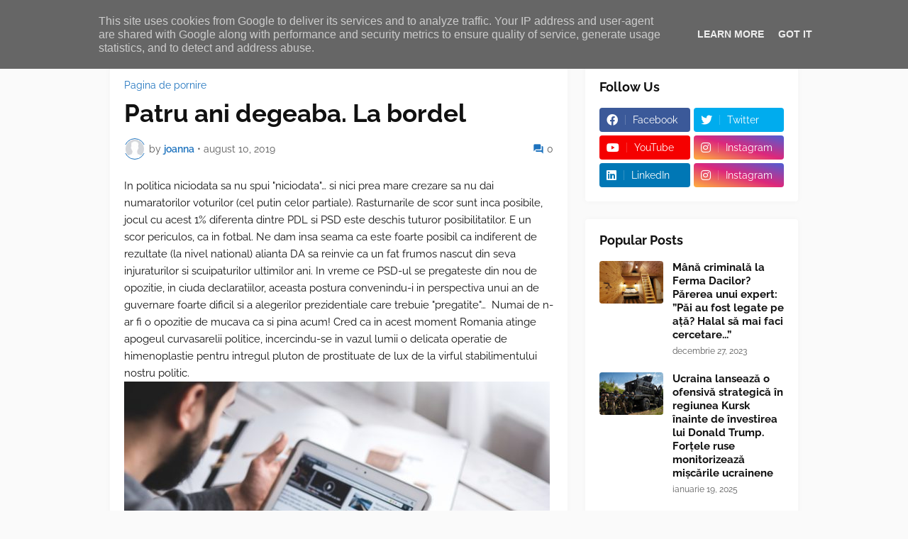

--- FILE ---
content_type: text/html; charset=UTF-8
request_url: http://www.webdash.ro/2019/10/patru-ani-degeaba-labordel.html
body_size: 281490
content:
<!DOCTYPE html>
<html class='ltr' dir='ltr' lang='ro' xmlns='http://www.w3.org/1999/xhtml' xmlns:b='http://www.google.com/2005/gml/b' xmlns:data='http://www.google.com/2005/gml/data' xmlns:expr='http://www.google.com/2005/gml/expr'>
<head>
<meta content='text/html; charset=UTF-8' http-equiv='Content-Type'/>
<meta content='width=device-width, initial-scale=1, minimum-scale=1, maximum-scale=1, user-scalable=yes' name='viewport'/>
<title>Patru ani degeaba. La&#160;bordel</title>
<link href='//fonts.gstatic.com' rel='dns-prefetch'/>
<link href='//dnjs.cloudflare.com' rel='dns-prefetch'/>
<link href='//1.bp.blogspot.com' rel='dns-prefetch'/>
<link href='//2.bp.blogspot.com' rel='dns-prefetch'/>
<link href='//3.bp.blogspot.com' rel='dns-prefetch'/>
<link href='//4.bp.blogspot.com' rel='dns-prefetch'/>
<link href='//www.blogger.com' rel='dns-prefetch'/>
<meta content='blogger' name='generator'/>
<link href='http://www.webdash.ro/favicon.ico' rel='icon' type='image/x-icon'/>
<meta content='#1E73BE' name='theme-color'/>
<link href='http://www.webdash.ro/2019/10/patru-ani-degeaba-labordel.html' rel='canonical'/>
<meta content='In politica niciodata sa nu spui &quot;niciodata&quot; si nici prea mare crezare sa nu dai numaratorilor voturilor (cel putin celor partiale). Rastur...' name='description'/>
<!-- Metadata for Open Graph protocol. See http://ogp.me/. -->
<meta content='ro' property='og:locale'/>
<meta content='article' property='og:type'/>
<meta content='Patru ani degeaba. La bordel' property='og:title'/>
<meta content='http://www.webdash.ro/2019/10/patru-ani-degeaba-labordel.html' property='og:url'/>
<meta content='In politica niciodata sa nu spui &quot;niciodata&quot; si nici prea mare crezare sa nu dai numaratorilor voturilor (cel putin celor partiale). Rastur...' property='og:description'/>
<meta content='Web by Dash' property='og:site_name'/>
<meta content='[data-uri]' property='og:image'/>
<meta content='[data-uri]' name='twitter:image'/>
<meta content='summary_large_image' name='twitter:card'/>
<meta content='Patru ani degeaba. La bordel' name='twitter:title'/>
<meta content='http://www.webdash.ro/2019/10/patru-ani-degeaba-labordel.html' name='twitter:domain'/>
<meta content='In politica niciodata sa nu spui &quot;niciodata&quot; si nici prea mare crezare sa nu dai numaratorilor voturilor (cel putin celor partiale). Rastur...' name='twitter:description'/>
<link rel="alternate" type="application/atom+xml" title="Web by Dash - Atom" href="http://www.webdash.ro/feeds/posts/default" />
<link rel="alternate" type="application/rss+xml" title="Web by Dash - RSS" href="http://www.webdash.ro/feeds/posts/default?alt=rss" />
<link rel="service.post" type="application/atom+xml" title="Web by Dash - Atom" href="https://www.blogger.com/feeds/265386879335729308/posts/default" />

<link rel="alternate" type="application/atom+xml" title="Web by Dash - Atom" href="http://www.webdash.ro/feeds/7144577597933032567/comments/default" />
<!-- Font Awesome Free 5.15.3 -->
<link href='https://cdnjs.cloudflare.com/ajax/libs/font-awesome/5.15.3/css/fontawesome.min.css' rel='stylesheet'/>
<!-- Theme CSS Style -->
<style id='page-skin-1' type='text/css'><!--
/*
-----------------------------------------------
Blogger Template Style
Name:         Starter
Version:      1.0.0 - Free
Author:       Pro Blogger Templates
Author Url:   https://probloggertemplates.com/
-----------------------------------------------*/
/*-- Google Fonts --*/
@font-face{font-family:'Raleway';font-style:italic;font-weight:400;font-display:swap;src:url(https://fonts.gstatic.com/s/raleway/v19/1Ptsg8zYS_SKggPNyCg4QIFqPfE.woff2) format("woff2");unicode-range:U+0460-052F,U+1C80-1C88,U+20B4,U+2DE0-2DFF,U+A640-A69F,U+FE2E-FE2F}
@font-face{font-family:'Raleway';font-style:italic;font-weight:400;font-display:swap;src:url(https://fonts.gstatic.com/s/raleway/v19/1Ptsg8zYS_SKggPNyCg4SYFqPfE.woff2) format("woff2");unicode-range:U+0400-045F,U+0490-0491,U+04B0-04B1,U+2116}
@font-face{font-family:'Raleway';font-style:italic;font-weight:400;font-display:swap;src:url(https://fonts.gstatic.com/s/raleway/v19/1Ptsg8zYS_SKggPNyCg4QoFqPfE.woff2) format("woff2");unicode-range:U+0102-0103,U+0110-0111,U+0128-0129,U+0168-0169,U+01A0-01A1,U+01AF-01B0,U+1EA0-1EF9,U+20AB}
@font-face{font-family:'Raleway';font-style:italic;font-weight:400;font-display:swap;src:url(https://fonts.gstatic.com/s/raleway/v19/1Ptsg8zYS_SKggPNyCg4Q4FqPfE.woff2) format("woff2");unicode-range:U+0100-024F,U+0259,U+1E00-1EFF,U+2020,U+20A0-20AB,U+20AD-20CF,U+2113,U+2C60-2C7F,U+A720-A7FF}
@font-face{font-family:'Raleway';font-style:italic;font-weight:400;font-display:swap;src:url(https://fonts.gstatic.com/s/raleway/v19/1Ptsg8zYS_SKggPNyCg4TYFq.woff2) format("woff2");unicode-range:U+0000-00FF,U+0131,U+0152-0153,U+02BB-02BC,U+02C6,U+02DA,U+02DC,U+2000-206F,U+2074,U+20AC,U+2122,U+2191,U+2193,U+2212,U+2215,U+FEFF,U+FFFD}
@font-face{font-family:'Raleway';font-style:italic;font-weight:500;font-display:swap;src:url(https://fonts.gstatic.com/s/raleway/v19/1Ptsg8zYS_SKggPNyCg4QIFqPfE.woff2) format("woff2");unicode-range:U+0460-052F,U+1C80-1C88,U+20B4,U+2DE0-2DFF,U+A640-A69F,U+FE2E-FE2F}
@font-face{font-family:'Raleway';font-style:italic;font-weight:500;font-display:swap;src:url(https://fonts.gstatic.com/s/raleway/v19/1Ptsg8zYS_SKggPNyCg4SYFqPfE.woff2) format("woff2");unicode-range:U+0400-045F,U+0490-0491,U+04B0-04B1,U+2116}
@font-face{font-family:'Raleway';font-style:italic;font-weight:500;font-display:swap;src:url(https://fonts.gstatic.com/s/raleway/v19/1Ptsg8zYS_SKggPNyCg4QoFqPfE.woff2) format("woff2");unicode-range:U+0102-0103,U+0110-0111,U+0128-0129,U+0168-0169,U+01A0-01A1,U+01AF-01B0,U+1EA0-1EF9,U+20AB}
@font-face{font-family:'Raleway';font-style:italic;font-weight:500;font-display:swap;src:url(https://fonts.gstatic.com/s/raleway/v19/1Ptsg8zYS_SKggPNyCg4Q4FqPfE.woff2) format("woff2");unicode-range:U+0100-024F,U+0259,U+1E00-1EFF,U+2020,U+20A0-20AB,U+20AD-20CF,U+2113,U+2C60-2C7F,U+A720-A7FF}
@font-face{font-family:'Raleway';font-style:italic;font-weight:500;font-display:swap;src:url(https://fonts.gstatic.com/s/raleway/v19/1Ptsg8zYS_SKggPNyCg4TYFq.woff2) format("woff2");unicode-range:U+0000-00FF,U+0131,U+0152-0153,U+02BB-02BC,U+02C6,U+02DA,U+02DC,U+2000-206F,U+2074,U+20AC,U+2122,U+2191,U+2193,U+2212,U+2215,U+FEFF,U+FFFD}
@font-face{font-family:'Raleway';font-style:italic;font-weight:600;font-display:swap;src:url(https://fonts.gstatic.com/s/raleway/v19/1Ptsg8zYS_SKggPNyCg4QIFqPfE.woff2) format("woff2");unicode-range:U+0460-052F,U+1C80-1C88,U+20B4,U+2DE0-2DFF,U+A640-A69F,U+FE2E-FE2F}
@font-face{font-family:'Raleway';font-style:italic;font-weight:600;font-display:swap;src:url(https://fonts.gstatic.com/s/raleway/v19/1Ptsg8zYS_SKggPNyCg4SYFqPfE.woff2) format("woff2");unicode-range:U+0400-045F,U+0490-0491,U+04B0-04B1,U+2116}
@font-face{font-family:'Raleway';font-style:italic;font-weight:600;font-display:swap;src:url(https://fonts.gstatic.com/s/raleway/v19/1Ptsg8zYS_SKggPNyCg4QoFqPfE.woff2) format("woff2");unicode-range:U+0102-0103,U+0110-0111,U+0128-0129,U+0168-0169,U+01A0-01A1,U+01AF-01B0,U+1EA0-1EF9,U+20AB}
@font-face{font-family:'Raleway';font-style:italic;font-weight:600;font-display:swap;src:url(https://fonts.gstatic.com/s/raleway/v19/1Ptsg8zYS_SKggPNyCg4Q4FqPfE.woff2) format("woff2");unicode-range:U+0100-024F,U+0259,U+1E00-1EFF,U+2020,U+20A0-20AB,U+20AD-20CF,U+2113,U+2C60-2C7F,U+A720-A7FF}
@font-face{font-family:'Raleway';font-style:italic;font-weight:600;font-display:swap;src:url(https://fonts.gstatic.com/s/raleway/v19/1Ptsg8zYS_SKggPNyCg4TYFq.woff2) format("woff2");unicode-range:U+0000-00FF,U+0131,U+0152-0153,U+02BB-02BC,U+02C6,U+02DA,U+02DC,U+2000-206F,U+2074,U+20AC,U+2122,U+2191,U+2193,U+2212,U+2215,U+FEFF,U+FFFD}
@font-face{font-family:'Raleway';font-style:italic;font-weight:700;font-display:swap;src:url(https://fonts.gstatic.com/s/raleway/v19/1Ptsg8zYS_SKggPNyCg4QIFqPfE.woff2) format("woff2");unicode-range:U+0460-052F,U+1C80-1C88,U+20B4,U+2DE0-2DFF,U+A640-A69F,U+FE2E-FE2F}
@font-face{font-family:'Raleway';font-style:italic;font-weight:700;font-display:swap;src:url(https://fonts.gstatic.com/s/raleway/v19/1Ptsg8zYS_SKggPNyCg4SYFqPfE.woff2) format("woff2");unicode-range:U+0400-045F,U+0490-0491,U+04B0-04B1,U+2116}
@font-face{font-family:'Raleway';font-style:italic;font-weight:700;font-display:swap;src:url(https://fonts.gstatic.com/s/raleway/v19/1Ptsg8zYS_SKggPNyCg4QoFqPfE.woff2) format("woff2");unicode-range:U+0102-0103,U+0110-0111,U+0128-0129,U+0168-0169,U+01A0-01A1,U+01AF-01B0,U+1EA0-1EF9,U+20AB}
@font-face{font-family:'Raleway';font-style:italic;font-weight:700;font-display:swap;src:url(https://fonts.gstatic.com/s/raleway/v19/1Ptsg8zYS_SKggPNyCg4Q4FqPfE.woff2) format("woff2");unicode-range:U+0100-024F,U+0259,U+1E00-1EFF,U+2020,U+20A0-20AB,U+20AD-20CF,U+2113,U+2C60-2C7F,U+A720-A7FF}
@font-face{font-family:'Raleway';font-style:italic;font-weight:700;font-display:swap;src:url(https://fonts.gstatic.com/s/raleway/v19/1Ptsg8zYS_SKggPNyCg4TYFq.woff2) format("woff2");unicode-range:U+0000-00FF,U+0131,U+0152-0153,U+02BB-02BC,U+02C6,U+02DA,U+02DC,U+2000-206F,U+2074,U+20AC,U+2122,U+2191,U+2193,U+2212,U+2215,U+FEFF,U+FFFD}
@font-face{font-family:'Raleway';font-style:normal;font-weight:400;font-display:swap;src:url(https://fonts.gstatic.com/s/raleway/v19/1Ptug8zYS_SKggPNyCAIT5lu.woff2) format("woff2");unicode-range:U+0460-052F,U+1C80-1C88,U+20B4,U+2DE0-2DFF,U+A640-A69F,U+FE2E-FE2F}
@font-face{font-family:'Raleway';font-style:normal;font-weight:400;font-display:swap;src:url(https://fonts.gstatic.com/s/raleway/v19/1Ptug8zYS_SKggPNyCkIT5lu.woff2) format("woff2");unicode-range:U+0400-045F,U+0490-0491,U+04B0-04B1,U+2116}
@font-face{font-family:'Raleway';font-style:normal;font-weight:400;font-display:swap;src:url(https://fonts.gstatic.com/s/raleway/v19/1Ptug8zYS_SKggPNyCIIT5lu.woff2) format("woff2");unicode-range:U+0102-0103,U+0110-0111,U+0128-0129,U+0168-0169,U+01A0-01A1,U+01AF-01B0,U+1EA0-1EF9,U+20AB}
@font-face{font-family:'Raleway';font-style:normal;font-weight:400;font-display:swap;src:url(https://fonts.gstatic.com/s/raleway/v19/1Ptug8zYS_SKggPNyCMIT5lu.woff2) format("woff2");unicode-range:U+0100-024F,U+0259,U+1E00-1EFF,U+2020,U+20A0-20AB,U+20AD-20CF,U+2113,U+2C60-2C7F,U+A720-A7FF}
@font-face{font-family:'Raleway';font-style:normal;font-weight:400;font-display:swap;src:url(https://fonts.gstatic.com/s/raleway/v19/1Ptug8zYS_SKggPNyC0ITw.woff2) format("woff2");unicode-range:U+0000-00FF,U+0131,U+0152-0153,U+02BB-02BC,U+02C6,U+02DA,U+02DC,U+2000-206F,U+2074,U+20AC,U+2122,U+2191,U+2193,U+2212,U+2215,U+FEFF,U+FFFD}
@font-face{font-family:'Raleway';font-style:normal;font-weight:500;font-display:swap;src:url(https://fonts.gstatic.com/s/raleway/v19/1Ptug8zYS_SKggPNyCAIT5lu.woff2) format("woff2");unicode-range:U+0460-052F,U+1C80-1C88,U+20B4,U+2DE0-2DFF,U+A640-A69F,U+FE2E-FE2F}
@font-face{font-family:'Raleway';font-style:normal;font-weight:500;font-display:swap;src:url(https://fonts.gstatic.com/s/raleway/v19/1Ptug8zYS_SKggPNyCkIT5lu.woff2) format("woff2");unicode-range:U+0400-045F,U+0490-0491,U+04B0-04B1,U+2116}
@font-face{font-family:'Raleway';font-style:normal;font-weight:500;font-display:swap;src:url(https://fonts.gstatic.com/s/raleway/v19/1Ptug8zYS_SKggPNyCIIT5lu.woff2) format("woff2");unicode-range:U+0102-0103,U+0110-0111,U+0128-0129,U+0168-0169,U+01A0-01A1,U+01AF-01B0,U+1EA0-1EF9,U+20AB}
@font-face{font-family:'Raleway';font-style:normal;font-weight:500;font-display:swap;src:url(https://fonts.gstatic.com/s/raleway/v19/1Ptug8zYS_SKggPNyCMIT5lu.woff2) format("woff2");unicode-range:U+0100-024F,U+0259,U+1E00-1EFF,U+2020,U+20A0-20AB,U+20AD-20CF,U+2113,U+2C60-2C7F,U+A720-A7FF}
@font-face{font-family:'Raleway';font-style:normal;font-weight:500;font-display:swap;src:url(https://fonts.gstatic.com/s/raleway/v19/1Ptug8zYS_SKggPNyC0ITw.woff2) format("woff2");unicode-range:U+0000-00FF,U+0131,U+0152-0153,U+02BB-02BC,U+02C6,U+02DA,U+02DC,U+2000-206F,U+2074,U+20AC,U+2122,U+2191,U+2193,U+2212,U+2215,U+FEFF,U+FFFD}
@font-face{font-family:'Raleway';font-style:normal;font-weight:600;font-display:swap;src:url(https://fonts.gstatic.com/s/raleway/v19/1Ptug8zYS_SKggPNyCAIT5lu.woff2) format("woff2");unicode-range:U+0460-052F,U+1C80-1C88,U+20B4,U+2DE0-2DFF,U+A640-A69F,U+FE2E-FE2F}
@font-face{font-family:'Raleway';font-style:normal;font-weight:600;font-display:swap;src:url(https://fonts.gstatic.com/s/raleway/v19/1Ptug8zYS_SKggPNyCkIT5lu.woff2) format("woff2");unicode-range:U+0400-045F,U+0490-0491,U+04B0-04B1,U+2116}
@font-face{font-family:'Raleway';font-style:normal;font-weight:600;font-display:swap;src:url(https://fonts.gstatic.com/s/raleway/v19/1Ptug8zYS_SKggPNyCIIT5lu.woff2) format("woff2");unicode-range:U+0102-0103,U+0110-0111,U+0128-0129,U+0168-0169,U+01A0-01A1,U+01AF-01B0,U+1EA0-1EF9,U+20AB}
@font-face{font-family:'Raleway';font-style:normal;font-weight:600;font-display:swap;src:url(https://fonts.gstatic.com/s/raleway/v19/1Ptug8zYS_SKggPNyCMIT5lu.woff2) format("woff2");unicode-range:U+0100-024F,U+0259,U+1E00-1EFF,U+2020,U+20A0-20AB,U+20AD-20CF,U+2113,U+2C60-2C7F,U+A720-A7FF}
@font-face{font-family:'Raleway';font-style:normal;font-weight:600;font-display:swap;src:url(https://fonts.gstatic.com/s/raleway/v19/1Ptug8zYS_SKggPNyC0ITw.woff2) format("woff2");unicode-range:U+0000-00FF,U+0131,U+0152-0153,U+02BB-02BC,U+02C6,U+02DA,U+02DC,U+2000-206F,U+2074,U+20AC,U+2122,U+2191,U+2193,U+2212,U+2215,U+FEFF,U+FFFD}
@font-face{font-family:'Raleway';font-style:normal;font-weight:700;font-display:swap;src:url(https://fonts.gstatic.com/s/raleway/v19/1Ptug8zYS_SKggPNyCAIT5lu.woff2) format("woff2");unicode-range:U+0460-052F,U+1C80-1C88,U+20B4,U+2DE0-2DFF,U+A640-A69F,U+FE2E-FE2F}
@font-face{font-family:'Raleway';font-style:normal;font-weight:700;font-display:swap;src:url(https://fonts.gstatic.com/s/raleway/v19/1Ptug8zYS_SKggPNyCkIT5lu.woff2) format("woff2");unicode-range:U+0400-045F,U+0490-0491,U+04B0-04B1,U+2116}
@font-face{font-family:'Raleway';font-style:normal;font-weight:700;font-display:swap;src:url(https://fonts.gstatic.com/s/raleway/v19/1Ptug8zYS_SKggPNyCIIT5lu.woff2) format("woff2");unicode-range:U+0102-0103,U+0110-0111,U+0128-0129,U+0168-0169,U+01A0-01A1,U+01AF-01B0,U+1EA0-1EF9,U+20AB}
@font-face{font-family:'Raleway';font-style:normal;font-weight:700;font-display:swap;src:url(https://fonts.gstatic.com/s/raleway/v19/1Ptug8zYS_SKggPNyCMIT5lu.woff2) format("woff2");unicode-range:U+0100-024F,U+0259,U+1E00-1EFF,U+2020,U+20A0-20AB,U+20AD-20CF,U+2113,U+2C60-2C7F,U+A720-A7FF}
@font-face{font-family:'Raleway';font-style:normal;font-weight:700;font-display:swap;src:url(https://fonts.gstatic.com/s/raleway/v19/1Ptug8zYS_SKggPNyC0ITw.woff2) format("woff2");unicode-range:U+0000-00FF,U+0131,U+0152-0153,U+02BB-02BC,U+02C6,U+02DA,U+02DC,U+2000-206F,U+2074,U+20AC,U+2122,U+2191,U+2193,U+2212,U+2215,U+FEFF,U+FFFD}
/*-- Material Icons Font --*/
@font-face{font-family:"Material Icons Round";font-display:swap;font-style:normal;font-weight:400;src:url(https://fonts.gstatic.com/s/materialiconsround/v65/LDItaoyNOAY6Uewc665JcIzCKsKc_M9flwmP.woff2) format("woff2")}.mir{font-family:"Material Icons Round";font-weight:400;font-style:normal;font-size:24px;line-height:1;letter-spacing:normal;text-transform:none;display:inline-block;white-space:nowrap;word-wrap:normal;direction:ltr;-webkit-font-feature-settings:liga;-webkit-font-smoothing:antialiased}
/*-- Font Awesome 5 Brands 5.15.3 --*/
@font-face{font-family:"Font Awesome 5 Brands";font-display:swap;font-style:normal;font-weight:400;src:url(https://cdnjs.cloudflare.com/ajax/libs/font-awesome/5.15.3/webfonts/fa-brands-400.eot);src:url(https://cdnjs.cloudflare.com/ajax/libs/font-awesome/5.15.3/webfonts/fa-brands-400.eot?#iefix) format("embedded-opentype"),url(https://cdnjs.cloudflare.com/ajax/libs/font-awesome/5.15.3/webfonts/fa-brands-400.woff2) format("woff2"),url(https://cdnjs.cloudflare.com/ajax/libs/font-awesome/5.15.3/webfonts/fa-brands-400.woff) format("woff"),url(https://cdnjs.cloudflare.com/ajax/libs/font-awesome/5.15.3/webfonts/fa-brands-400.ttf) format("truetype"),url(https://cdnjs.cloudflare.com/ajax/libs/font-awesome/5.15.3/webfonts/fa-brands-400.svg#fontawesome) format("svg")}.fab{font-family:"Font Awesome 5 Brands";font-weight:400}
/*-- CSS Variables --*/
:root{
--body-font:'Raleway', Arial, sans-serif;
--menu-font:'Raleway', Arial, sans-serif;
--title-font:'Raleway', Arial, sans-serif;
--text-font:'Raleway', Arial, sans-serif;
--body-bg-color:#FAFAFA;
--body-bg:#FAFAFA none repeat fixed top left;
--outer-bg:#FAFAFA;
--main-color:#1E73BE;
--title-color:#111111;
--title-hover-color:#1E73BE;
--meta-color:#595959;
--text-color:#111111;
--header-bg:#FFFFFF;
--header-color:#111111;
--header-hover-color:#1E73BE;
--submenu-bg:#FFFFFF;
--submenu-color:#111111;
--submenu-hover-color:#1E73BE;
--megamenu-bg:#FFFFFF;
--megamenu-color:#111111;
--megamenu-hover-color:#1E73BE;
--megamenu-meta-color:#898989;
--mobilemenu-bg:#FAFAFA;
--mobilemenu-header-bg:#FAFAFA;
--mobilemenu-color:#111111;
--mobilemenu-hover-color:#1E73BE;
--widget-bg:#FFFFFF;
--footer-bg:#FFFFFF;
--footer-color:#111111;
--footer-hover-color:#1E73BE;
--footerbar-bg:#111111;
--footerbar-color:#FFFFFF;
--footerbar-hover-color:#1E73BE;
--button-bg:#1E73BE;
--button-color:#FFFFFF;
--button-hover-bg:#1B67AB;
--button-hover-color:#FFFFFF;
--gray-bg:rgba(155,155,155,0.05);
--avatar-shadow:0px 1px 4px rgba(0,0,0,0.05);
--field-focus:0 0 0 2px #1E73BE20;
--btn-focus:0 0 0 2px #1E73BE20;
--border-color:rgba(155,155,155,0.15);
--radius:4px;
--shadow:0 0 10px rgba(0,0,0,0.03);
}
html.rtl{
--body-font:'Tajawal',Arial,sans-serif;
--menu-font:'Tajawal',Arial,sans-serif;
--title-font:'Tajawal',Arial,sans-serif;
--text-font:'Tajawal',Arial,sans-serif;
}
/*-- Reset CSS --*/
html,body,a,abbr,acronym,address,applet,b,big,blockquote,caption,center,cite,code,dd,del,dfn,div,dl,dt,em,fieldset,font,form,input,button,h1,h2,h3,h4,h5,h6,i,iframe,img,ins,kbd,label,legend,li,object,p,pre,q,s,samp,small,span,strike,strong,sub,sup,table,tbody,td,tfoot,th,thead,tr,tt,u,ul,var{padding:0;margin:0;border:0;outline:none;vertical-align:baseline;background:0 0;text-decoration:none}dl,ul{list-style-position:inside;list-style:none}ul li{list-style:none}caption{text-align:center}img{border:none;position:relative}a,a:visited{text-decoration:none}.clearfix{clear:both}.section,.widget,.widget ul{margin:0;padding:0}a{color:var(--main-color)}a img{border:0}abbr{text-decoration:none}.CSS_LIGHTBOX{z-index:999999!important}.CSS_LIGHTBOX_ATTRIBUTION_INDEX_CONTAINER .CSS_HCONT_CHILDREN_HOLDER > .CSS_LAYOUT_COMPONENT.CSS_HCONT_CHILD:first-child > .CSS_LAYOUT_COMPONENT{opacity:0}.separator a{text-decoration:none!important;clear:none!important;float:none!important;margin-left:0!important;margin-right:0!important}#Navbar1,#navbar-iframe,.widget-item-control,a.quickedit,.home-link,.feed-links{display:none!important}.center{display:table;margin:0 auto;position:relative}.widget > h2,.widget > h3{display:none}.widget iframe,.widget img{max-width:100%}button,input,select,textarea{background:transparent;font-family:var(--body-font);-webkit-appearance:none;-moz-appearance:none;appearance:none;outline:none;border-radius:0}button{cursor:pointer}input[type="search"]::-webkit-search-cancel-button{-webkit-appearance:none}
/*-- Style CSS --*/
*{box-sizing:border-box}
html{position:relative;word-break:break-word;word-wrap:break-word;text-rendering:optimizeLegibility;-webkit-font-smoothing:antialiased;-webkit-text-size-adjust:100%}
body{position:relative;background:var(--body-bg);background-color:var(--body-bg-color);font-family:var(--body-font);font-size:14px;color:var(--text-color);font-weight:400;font-style:normal;line-height:1.4em}
.rtl{direction:rtl}
h1,h2,h3,h4,h5,h6{font-family:var(--title-font);font-weight:700}
a,input,button{transition:all .0s ease}
#outer-wrapper{position:relative;overflow:hidden;width:100%;max-width:100%;background-color:var(--outer-bg);margin:0 auto;padding:0}
.is-boxed #outer-wrapper{width:1020px;max-width:100%;box-shadow:0 0 20px rgba(0,0,0,0.1)}
.is-dark .is-boxed #outer-wrapper{box-shadow:0 0 20px rgba(0,0,0,0.3)}
.container{position:relative}
.row-x1{width:970px;max-width:100%}
.row-x2{width:100%}
.flex-center{display:flex;justify-content:center}
.flex-col{display:flex;flex-direction:column}
.flex-sb{display:flex;justify-content:space-between}
#content-wrapper{float:left;width:100%;overflow:hidden;padding:25px 0}
.is-left #content-wrapper > .container,.rtl .is-right #content-wrapper > .container{flex-direction:row-reverse}
.rtl .is-left #content-wrapper > .container{flex-direction:row}
.theiaStickySidebar:before,.theiaStickySidebar:after{content:'';display:table;clear:both}
#main-wrapper{position:relative;width:calc(100% - 325px)}
.no-sidebar #main-wrapper{width:100%}
#sidebar-wrapper{position:relative;width:300px}
.no-sidebar #sidebar-wrapper{display:none}
.btn{position:relative;border-radius:var(--radius)}
.entry-image-wrap,.author-avatar-wrap,.comments .avatar-image-container{display:block;position:relative;overflow:hidden;background-color:var(--gray-bg);z-index:5;color:transparent}
.entry-image-wrap{border-radius:var(--radius)}
.entry-image,.author-avatar{display:block;position:relative;width:100%;height:100%;background-size:cover;background-position:center center;background-repeat:no-repeat;z-index:1;opacity:0;transition:opacity .35s ease,filter 0s ease}
.entry-image.pbt-lazy,.author-avatar.pbt-lazy{opacity:1}
.entry-image-wrap:hover .entry-image,.cs:hover .entry-image-wrap .entry-image{filter:brightness(1.03)}
.entry-image-wrap.is-video:after{display:flex;position:absolute;content:'\e037';top:50%;right:50%;width:38px;height:27px;background-color:rgba(0,0,0,0.5);font-family:'Material Icons Round';font-size:25px;color:#fff;font-weight:400;align-items:center;justify-content:center;z-index:5;transform:translate(50%,-50%);box-sizing:border-box;padding:0 0 0 1px;margin:0;border-radius:6px;box-shadow:0 1px 3px 0 rgba(0,0,0,0.1)}
.entry-image-wrap.is-video:hover:after,.cs:hover .entry-image-wrap.is-video:after{background-color:#f50000}
.cs .entry-image-wrap.is-video:after{top:15px;right:15px;transform:translate(0)}
.rtl .cs .entry-image-wrap.is-video:after{left:15px;right:unset}
.entry-category{display:flex;width:-moz-fit-content;width:fit-content;height:20px;background-color:var(--main-color);font-size:12px;color:#fff;align-items:center;padding:0 10px;margin:0 0 10px;border-radius:20px}
.entry-title{color:var(--title-color);font-weight:700;line-height:1.3em}
.entry-title a{display:block;color:var(--title-color)}
.entry-title a:hover{color:var(--title-hover-color)}
.entry-meta{display:flex;font-size:12px;color:var(--meta-color);font-weight:400;margin:4px 0 0}
.entry-meta .mi{display:flex}
.entry-meta .mi,.entry-meta .sp{margin:0 4px 0 0}
.rtl .entry-meta .mi,.rtl .entry-meta .sp{margin:0 0 0 4px}
.entry-meta .author-name{color:var(--main-color);font-weight:600}
.excerpt{font-family:var(--text-font);line-height:1.6em}
.before-mask:before{content:'';position:absolute;left:0;right:0;bottom:0;height:100%;background-image:linear-gradient(to bottom,rgba(0,0,0,0) 30%,rgba(0,0,0,0.5));-webkit-backface-visibility:hidden;backface-visibility:hidden;z-index:2;opacity:1;margin:0;transition:opacity .25s ease}
.cs{overflow:hidden}
.entry-info{position:absolute;left:0;bottom:0;width:100%;background:linear-gradient(to bottom,rgba(0,0,0,0),rgba(0,0,0,0.5));overflow:hidden;z-index:10;display:flex;flex-direction:column;padding:16px}
.entry-info .entry-title{color:#fff;text-shadow:0 1px 2px rgba(0,0,0,0.1)}
.entry-info .entry-meta{color:#c5c5c5;text-shadow:0 1px 2px rgba(0,0,0,0.1)}
.entry-info .entry-meta .author-name{color:#d5d5d5;font-weight:400}
.error-msg{display:flex;align-items:center;font-size:14px;color:var(--meta-color);padding:20px 0;font-weight:400}
.error-msg b{font-weight:500}
.loader{position:relative;width:100%;height:100%;overflow:hidden;display:flex;align-items:center;justify-content:center;margin:0}
.loader:after{content:'';display:block;width:30px;height:30px;box-sizing:border-box;margin:0;border:2px solid var(--main-color);border-right-color:var(--border-color);border-radius:100%;animation:spinner .65s infinite linear;transform-origin:center}
@-webkit-keyframes spinner {
0%{-webkit-transform:rotate(0deg);transform:rotate(0deg)}
to{-webkit-transform:rotate(1turn);transform:rotate(1turn)}
}
@keyframes spinner {
0%{-webkit-transform:rotate(0deg);transform:rotate(0deg)}
to{-webkit-transform:rotate(1turn);transform:rotate(1turn)}
}
.social a:before{display:block;font-family:'Font Awesome 5 Brands';font-style:normal;font-weight:400}
.social .rss a:before,.social .share a:before,.social .email a:before,.social .external-link a:before{content:'\e0e5';font-family:'Material Icons Round'}
.social .share a:before{content:'\e80d'}
.social .email a:before{content:'\e0be'}
.social .external-link a:before{content:'\e89e'}
.social-bg .blogger a,.social-bg-hover .blogger a:hover{background-color:#ff5722}
.social-bg .apple a,.social-bg-hover .apple a:hover{background-color:#333}
.social-bg .amazon a,.social-bg-hover .amazon a:hover{background-color:#fe9800}
.social-bg .microsoft a,.social-bg-hover .microsoft a:hover{background-color:#0067B8}
.social-bg .facebook a,.social-bg .facebook-f a,.social-bg-hover .facebook a:hover,.social-bg-hover .facebook-f a:hover{background-color:#3b5999}
.social-bg .twitter a,.social-bg-hover .twitter a:hover{background-color:#00acee}
.social-bg .youtube a,.social-bg-hover .youtube a:hover{background-color:#f50000}
.social-bg .instagram a,.social-bg-hover .instagram a:hover{background:linear-gradient(15deg,#ffb13d,#dd277b,#4d5ed4)}
.social-bg .pinterest a,.social-bg .pinterest-p a,.social-bg-hover .pinterest a:hover,.social-bg-hover .pinterest-p a:hover{background-color:#ca2127}
.social-bg .dribbble a,.social-bg-hover .dribbble a:hover{background-color:#ea4c89}
.social-bg .linkedin a,.social-bg-hover .linkedin a:hover{background-color:#0077b5}
.social-bg .tumblr a,.social-bg-hover .tumblr a:hover{background-color:#365069}
.social-bg .twitch a,.social-bg-hover .twitch a:hover{background-color:#6441a5}
.social-bg .rss a,.social-bg-hover .rss a:hover{background-color:#ffc200}
.social-bg .skype a,.social-bg-hover .skype a:hover{background-color:#00aff0}
.social-bg .stumbleupon a,.social-bg-hover .stumbleupon a:hover{background-color:#eb4823}
.social-bg .vk a,.social-bg-hover .vk a:hover{background-color:#4a76a8}
.social-bg .stack-overflow a,.social-bg-hover .stack-overflow a:hover{background-color:#f48024}
.social-bg .github a,.social-bg-hover .github a:hover{background-color:#24292e}
.social-bg .soundcloud a,.social-bg-hover .soundcloud a:hover{background:linear-gradient(#ff7400,#ff3400)}
.social-bg .behance a,.social-bg-hover .behance a:hover{background-color:#191919}
.social-bg .digg a,.social-bg-hover .digg a:hover{background-color:#1b1a19}
.social-bg .delicious a,.social-bg-hover .delicious a:hover{background-color:#0076e8}
.social-bg .codepen a,.social-bg-hover .codepen a:hover{background-color:#000}
.social-bg .flipboard a,.social-bg-hover .flipboard a:hover{background-color:#f52828}
.social-bg .reddit a,.social-bg-hover .reddit a:hover{background-color:#ff4500}
.social-bg .whatsapp a,.social-bg-hover .whatsapp a:hover{background-color:#3fbb50}
.social-bg .messenger a,.social-bg-hover .messenger a:hover{background-color:#0084ff}
.social-bg .snapchat a,.social-bg-hover .snapchat a:hover{background-color:#ffe700}
.social-bg .telegram a,.social-bg-hover .telegram a:hover{background-color:#179cde}
.social-bg .steam a,.social-bg-hover .steam a:hover{background:linear-gradient(5deg,#0d89bc,#112c5b,#0d1c47)}
.social-bg .discord a,.social-bg-hover .discord a:hover{background-color:#7289da}
.social-bg .quora a,.social-bg-hover .quora a:hover{background-color:#b92b27}
.social-bg .tiktok a,.social-bg-hover .tiktok a:hover{background-color:#fe2c55}
.social-bg .share a,.social-bg-hover .share a:hover{background-color:var(--meta-color)}
.social-bg .email a,.social-bg-hover .email a:hover{background-color:#888}
.social-bg .external-link a,.social-bg-hover .external-link a:hover{background-color:var(--title-color)}
.social-color .blogger a,.social-color-hover .blogger a:hover{color:#ff5722}
.social-color .apple a,.social-color-hover .apple a:hover{color:#333}
.social-color .amazon a,.social-color-hover .amazon a:hover{color:#fe9800}
.social-color .microsoft a,.social-color-hover .microsoft a:hover{color:#0067B8}
.social-color .facebook a,.social-color .facebook-f a,.social-color-hover .facebook a:hover,.social-color-hover .facebook-f a:hover{color:#3b5999}
.social-color .twitter a,.social-color-hover .twitter a:hover{color:#00acee}
.social-color .youtube a,.social-color-hover .youtube a:hover{color:#f50000}
.social-color .instagram a,.social-color-hover .instagram a:hover{color:#dd277b}
.social-color .pinterest a,.social-color .pinterest-p a,.social-color-hover .pinterest a:hover,.social-color-hover .pinterest-p a:hover{color:#ca2127}
.social-color .dribbble a,.social-color-hover .dribbble a:hover{color:#ea4c89}
.social-color .linkedin a,.social-color-hover .linkedin a:hover{color:#0077b5}
.social-color .tumblr a,.social-color-hover .tumblr a:hover{color:#365069}
.social-color .twitch a,.social-color-hover .twitch a:hover{color:#6441a5}
.social-color .rss a,.social-color-hover .rss a:hover{color:#ffc200}
.social-color .skype a,.social-color-hover .skype a:hover{color:#00aff0}
.social-color .stumbleupon a,.social-color-hover .stumbleupon a:hover{color:#eb4823}
.social-color .vk a,.social-color-hover .vk a:hover{color:#4a76a8}
.social-color .stack-overflow a,.social-color-hover .stack-overflow a:hover{color:#f48024}
.social-color .github a,.social-color-hover .github a:hover{color:#24292e}
.social-color .soundcloud a,.social-color-hover .soundcloud a:hover{color:#ff7400}
.social-color .behance a,.social-color-hover .behance a:hover{color:#191919}
.social-color .digg a,.social-color-hover .digg a:hover{color:#1b1a19}
.social-color .delicious a,.social-color-hover .delicious a:hover{color:#0076e8}
.social-color .codepen a,.social-color-hover .codepen a:hover{color:#000}
.social-color .flipboard a,.social-color-hover .flipboard a:hover{color:#f52828}
.social-color .reddit a,.social-color-hover .reddit a:hover{color:#ff4500}
.social-color .whatsapp a,.social-color-hover .whatsapp a:hover{color:#3fbb50}
.social-color .messenger a,.social-color-hover .messenger a:hover{color:#0084ff}
.social-color .snapchat a,.social-color-hover .snapchat a:hover{color:#ffe700}
.social-color .telegram a,.social-color-hover .telegram a:hover{color:#179cde}
.social-color .steam a,.social-color-hover .steam a:hover{color:#112c5b}
.social-color .discord a,.social-color-hover .discord a:hover{color:#7289da}
.social-color .quora a,.social-color-hover .quora a:hover{color:#b92b27}
.social-color .tiktok a,.social-color-hover .tiktok a:hover{color:#fe2c55}
.social-color .share a,.social-color-hover .share a:hover{color:var(--meta-color)}
.social-color .email a,.social-color-hover .email a:hover{color:#888}
.social-color .external-link a,.social-color-hover .external-link a:hover{color:var(--title-color)}
#header-wrapper{float:left;width:100%;z-index:50}
.main-header,.header-inner,.header-header{float:left;width:100%;height:68px;background-color:var(--header-bg)}
.header-inner{background-color:rgba(0,0,0,0)}
.header-header{box-shadow:var(--shadow)}
.header-inner.is-fixed{position:fixed;top:-70px;left:0;width:100%;z-index:990;backface-visibility:hidden;visibility:hidden;opacity:0;transition:all .25s ease}
.header-inner.is-fixed.show{top:0;opacity:1;visibility:visible;margin:0}
.header-inner.is-fixed.show .header-header{box-shadow:0 0 10px rgba(0,0,0,0.1)}
.is-boxed .header-header{float:none;width:1020px;max-width:100%;margin:0 auto;padding:0}
.header-items{position:relative;display:flex;flex-wrap:wrap;justify-content:space-between}
.flex-left{display:flex;align-items:center;z-index:10}
.flex-right{position:absolute;top:0;right:0;z-index:20}
.rtl .flex-right{left:0;right:unset}
.main-logo{display:flex;align-items:center;height:68px;overflow:hidden;margin:0 14px 0 0}
.rtl .main-logo{margin:0 0 0 14px}
.main-logo img{display:block;width:auto;height:auto;max-height:40px}
.main-logo .title{font-size:23px;color:var(--header-color);font-weight:700}
.main-logo .title a{color:var(--header-color)}
.main-logo .title a:hover{color:var(--header-hover-color)}
.main-logo #h1-off{display:none;visibility:hidden}
#starter-free-main-nav{z-index:10}
#starter-free-main-nav .widget,#starter-free-main-nav .widget > .widget-title{display:none}
#starter-free-main-nav .show-menu{display:block}
#starter-free-main-nav ul#starter-free-main-nav-menu{display:flex;flex-wrap:wrap;height:68px}
#starter-free-main-nav ul > li{position:relative;display:flex}
#starter-free-main-nav-menu > li > a{position:relative;display:flex;font-family:var(--menu-font);font-size:14px;color:var(--header-color);font-weight:700;align-items:center;text-transform:uppercase;padding:0 14px}
#starter-free-main-nav-menu > li:hover > a{color:var(--header-hover-color)}
#starter-free-main-nav ul > li > ul,#starter-free-main-nav ul > li > .ul{position:absolute;left:0;top:68px;width:180px;background-color:var(--submenu-bg);z-index:99999;padding:5px 0;backface-visibility:hidden;visibility:hidden;opacity:0;border-radius:var(--radius);box-shadow:0 1px 2px rgba(0,0,0,0.1),0 5px 10px 0 rgba(0,0,0,0.1)}
.rtl #starter-free-main-nav ul > li > ul,.rtl #starter-free-main-nav ul > li > .ul{left:auto;right:0}
#starter-free-main-nav ul > li > ul > li > ul{position:absolute;top:-5px;left:100%;transform:translate3d(-10px,0,0);margin:0}
.rtl #starter-free-main-nav ul > li > ul > li > ul{left:unset;right:100%;transform:translate3d(10px,0,0)}
#starter-free-main-nav ul > li > ul > li{display:block;float:none;position:relative}
.rtl #starter-free-main-nav ul > li > ul > li{float:none}
#starter-free-main-nav ul > li > ul > li a{position:relative;display:block;font-size:14px;color:var(--submenu-color);padding:8px 14px}
#starter-free-main-nav ul > li > ul > li:hover > a{color:var(--submenu-hover-color)}
#starter-free-main-nav ul > li.has-sub > a:after{content:'\e5cf';font-family:'Material Icons Round';font-size:16px;font-weight:400;margin:-4px 0 0 2px}
.rtl #starter-free-main-nav ul > li.has-sub > a:after{margin:-4px 2px 0 0}
#starter-free-main-nav ul > li > ul > li.has-sub > a:after{content:'\e5cc';float:right;margin:0}
.rtl #starter-free-main-nav ul > li > ul > li.has-sub > a:after{content:'\e5cb';float:left;margin:0}
#starter-free-main-nav ul ul,#starter-free-main-nav ul .ul{transition:all 0 ease}
#starter-free-main-nav ul > li:hover > ul,#starter-free-main-nav ul > li:hover > .ul,#starter-free-main-nav ul > li > ul > li:hover > ul{visibility:visible;opacity:1;transform:translate3d(0,0,0);margin:0}
.mobile-menu-toggle{display:none;height:34px;font-size:26px;color:var(--header-color);align-items:center;padding:0 16px}
.mobile-menu-toggle:after{content:'\e5d2';font-family:'Material Icons Round';font-weight:400}
.mobile-menu-toggle:hover{color:var(--header-hover-color)}
.tgl-wrap{height:68px;background-color:var(--header-bg);display:flex;align-items:center;z-index:20}
.tgl-style{width:34px;height:34px;background-color:var(--gray-bg);color:var(--header-color);font-size:24px;display:flex;align-items:center;justify-content:center;z-index:20;border-radius:var(--radius)}
.tgl-style:after{content:'\e8b6';font-family:'Material Icons Round';font-weight:400}
.show-search{transition:opacity .17s ease}
.tgl-style:hover{color:var(--header-hover-color)}
#main-search-wrap{display:none;position:absolute;top:0;right:0;width:100%;height:68px;background-color:var(--header-bg);z-index:25}
.rtl #main-search-wrap{left:0;right:unset}
@-webkit-keyframes showSearch {
0%{width:80%;opacity:0}
100%{width:100%;opacity:1}
}
.main-search{position:relative;float:right;width:100%;height:100%;display:flex;align-items:center;animation:showSearch .17s ease}
.rtl .main-search{float:left}
.main-search .search-form{display:flex;flex:1;height:34px}
.main-search .search-input{width:100%;flex:1;font-family:inherit;font-size:16px;color:var(--header-color);font-weight:400;text-align:left}
.rtl .main-search .search-input{text-align:right}
.main-search .search-input::placeholder{color:var(--header-color);opacity:.65;outline:none}
.main-search .search-close{width:34px;height:34px;background-color:var(--gray-bg);color:var(--header-color);font-size:24px;display:flex;align-items:center;justify-content:center;cursor:pointer;z-index:20;border-radius:var(--radius)}
.main-search .search-close:before{display:block;content:'\e5cd';font-family:'Material Icons Round';font-weight:400}
.main-search .search-close:hover{color:var(--header-hover-color)}
.overlay{visibility:hidden;opacity:0;position:fixed;top:0;left:0;right:0;bottom:0;background-color:rgba(17,17,17,0.3);z-index:1000;-webkit-backdrop-filter:saturate(100%) blur(1px);-ms-backdrop-filter:saturate(100%) blur(1px);-o-backdrop-filter:saturate(100%) blur(1px);backdrop-filter:saturate(100%) blur(1px);margin:0;transition:all .25s ease}
#slide-menu{display:none;position:fixed;width:300px;height:100%;top:0;left:0;bottom:0;background-color:var(--mobilemenu-bg);overflow:hidden;z-index:1010;left:0;-webkit-transform:translateX(-100%);transform:translateX(-100%);visibility:hidden;box-shadow:3px 0 10px rgba(0,0,0,0.1);transition:all .25s ease}
.rtl #slide-menu{left:unset;right:0;-webkit-transform:translateX(100%);transform:translateX(100%)}
.nav-active #slide-menu,.rtl .nav-active #slide-menu{-webkit-transform:translateX(0);transform:translateX(0);visibility:visible}
.slide-menu-header{height:68px;background-color:var(--mobilemenu-header-bg);overflow:hidden;display:flex;align-items:center;justify-content:space-between;box-shadow:0 0 10px rgba(0,0,0,0.1)}
.is-dark .slide-menu-header{box-shadow:var(--shadow)}
.mobile-search{flex:1;padding:0 0 0 20px}
.rtl .mobile-search{padding:0 20px 0 0}
.mobile-search .search-form{display:flex;height:34px;justify-content:space-between;background-color:var(--gray-bg);overflow:hidden;border-radius:var(--radius)}
.mobile-search .search-input{width:100%;flex:1;font-size:14px;color:var(--mobilemenu-color);font-weight:400;padding:0 10px}
.mobile-search .search-input::placeholder{color:var(--mobilemenu-color);opacity:.65}
.mobile-search .search-action{font-size:16px;color:var(--mobilemenu-color);font-weight:400;opacity:.65;padding:0 10px}
.mobile-search .search-action:before{display:block;content:'\e8b6';font-family:'Material Icons Round';font-weight:400}
.mobile-search .search-action:hover{opacity:1}
.hide-mobile-menu{display:flex;height:100%;color:var(--mobilemenu-color);font-size:26px;align-items:center;cursor:pointer;z-index:20;padding:0 15px}
.hide-mobile-menu:before{content:'\e5cd';font-family:'Material Icons Round';font-weight:400}
.hide-mobile-menu:hover{color:var(--mobilemenu-hover-color)}
.slide-menu-flex{display:flex;height:calc(100% - 68px);flex-direction:column;justify-content:space-between;overflow:hidden;overflow-y:auto;-webkit-overflow-scrolling:touch}
.mobile-menu{padding:20px}
.mobile-menu .m-sub{display:none;grid-column:1/3;overflow:hidden}
.mobile-menu ul li a{display:block;font-size:14px;color:var(--mobilemenu-color);font-weight:400;padding:10px 0}
.mobile-menu > ul > li > a{font-family:var(--menu-font);font-weight:700;text-transform:uppercase}
.mobile-menu li.has-sub{display:grid;grid-template-columns:1fr 34px}
.mobile-menu .submenu-toggle{display:block;align-self:center;font-size:24px;color:var(--mobilemenu-color);text-align:right}
.rtl .mobile-menu .submenu-toggle{text-align:left}
.mobile-menu .submenu-toggle:after{content:'\e5cf';font-family:'Material Icons Round';font-weight:400}
.mobile-menu .expanded > .submenu-toggle:after{content:'\e5ce'}
.mobile-menu ul li a:hover,.mobile-menu .submenu-toggle:hover{color:var(--mobilemenu-hover-color)}
.mobile-menu li.has-sub li a{font-size:14px;opacity:.75;padding:10px}
.mobile-menu li.has-sub li li a{padding:10px 20px}
.mm-footer{padding:20px}
.mm-footer .mm-social{margin:0 0 10px}
.mm-footer ul{display:flex;flex-wrap:wrap}
.mm-footer li{margin:0 15px 0 0}
.rtl .mm-footer li{margin:0 0 0 15px}
.mm-footer li:last-child{margin:0}
.mm-footer .mm-menu li{margin-top:5px}
.mm-footer a{display:block;font-size:14px;color:var(--mobilemenu-color)}
.mm-footer .rss a,.mm-footer .email a,.mm-footer .external-link a{font-size:18px}
.mm-footer a:hover{color:var(--mobilemenu-hover-color)}
.title-wrap{display:flex;align-items:center;justify-content:space-between;margin:0 0 20px}
.title-wrap > *{display:flex;align-items:center}
.title-wrap > .title{font-family:var(--title-font);font-size:18px;color:var(--title-color);font-weight:700}
.title-wrap > .has-icon:after{display:inline-block;content:'\e5cc';font-family:'Material Icons Round';font-size:20px;font-weight:400;margin:0 0 -3px -3px}
.rtl .title-wrap > .has-icon:after{content:'\e5cb';margin:0 -3px -3px 0}
#main{float:left;width:100%}
.queryMessage .query-info{display:flex;align-items:center;font-family:var(--title-font);font-size:18px;color:var(--title-color);font-weight:700;margin:0 0 20px}
.no-posts .queryMessage .query-info{margin:0}
.queryMessage .query-info:after{display:inline-block;content:'\e5cc';font-family:'Material Icons Round';font-size:20px;font-weight:400;margin:0 0 -3px -3px}
.rtl .queryMessage .query-info:after{content:'\e5cb';margin:0 -3px -3px 0}
.queryEmpty{display:block;font-size:15px;color:var(--text-color);text-align:center;margin:50px 0}
.index-post{display:flex;flex-direction:column;background-color:var(--widget-bg);padding:20px;margin:0 0 25px;border-radius:var(--radius);box-shadow:var(--shadow)}
.index-post.ad-type{display:block;width:100%;background-color:transparent;padding:0;box-shadow:none}
.index-post-wrap .index-post:last-child{margin:0}
.index-post .entry-header{display:flex;flex-direction:column}
.index-post .entry-title{font-size:28px}
.index-post .entry-meta{flex-wrap:wrap;font-size:13px;margin:13px 0 0}
.index-post .entry-content{display:flex;margin:20px 0 0}
.index-post .entry-image-wrap{width:210px;height:140px;margin:0 20px 0 0}
.rtl .index-post .entry-image-wrap{margin:0 0 0 20px}
.index-post .entry-excerpt{flex:1;font-size:15px;color:var(--text-color)}
.post-animated{-webkit-animation-duration:.5s;animation-duration:.5s}
@keyframes fadeInUp {
from{opacity:0;transform:translate3d(0,10px,0)}
to{opacity:1;transform:translate3d(0,0,0)}
}
.post-fadeInUp{animation-name:fadeInUp}
.item-post-inner{background-color:var(--widget-bg);padding:20px;border-radius:var(--radius);box-shadow:var(--shadow)}
#breadcrumb{display:flex;font-size:14px;color:var(--meta-color);font-weight:400;line-height:1;margin:0 0 10px}
#breadcrumb a{color:var(--meta-color)}
#breadcrumb a.home,#breadcrumb a:hover{color:var(--main-color)}
#breadcrumb .separator:after{content:'\e5cc';font-family:'Material Icons Round';font-size:16px;font-weight:400;font-style:normal;vertical-align:middle}
.rtl #breadcrumb .separator:after{content:'\e5cb'}
.item-post h1.entry-title{font-size:35px;font-weight:700;margin:0}
.item-post .has-meta h1.entry-title{margin-bottom:13px}
.p-eh .entry-meta{flex-wrap:wrap;justify-content:space-between;font-size:14px;margin:0}
.p-eh .entry-meta .align-left,.p-eh .entry-meta .align-right{display:flex;flex-wrap:wrap;align-items:center}
.p-eh .entry-meta .mi,.p-eh .entry-meta .sp{margin:0 4px 0 0}
.rtl .p-eh .entry-meta .mi,.rtl .p-eh .entry-meta .sp{margin:0 0 0 4px}
.p-eh .entry-meta .entry-author{align-items:center}
.p-eh .entry-meta .entry-author:before{display:none}
.p-eh .entry-meta .author-avatar-wrap{overflow:visible;width:30px;height:30px;background-color:var(--widget-bg);padding:1px;margin:0 5px 0 0;border:1px solid var(--main-color);border-radius:100%}
.rtl .p-eh .entry-meta .author-avatar-wrap{margin:0 0 0 5px}
.p-eh .entry-meta .author-avatar-wrap:before{content:'';position:absolute;display:block;top:calc(50% - 6px);left:-1px;width:calc(100% + 2px);height:12px;background-color:var(--widget-bg);z-index:1;margin:0}
.p-eh .entry-meta .author-avatar{z-index:2;border-radius:50%}
.entry-meta .entry-comments-link{display:none;margin:0 0 0 10px}
.rlt .entry-meta .entry-comments-link{margin:0 10px 0 0}
.entry-meta .entry-comments-link:before{display:inline-block;content:'\e8af';font-family:'Material Icons Round';font-size:16px;color:var(--main-color);font-weight:400;margin:0 4px 0 0}
.rtl .entry-meta .entry-comments-link:before{margin:0 0 0 4px}
.entry-meta .entry-comments-link.show{display:flex}
.entry-content-wrap{margin:25px 0 0}
.is-page .entry-content-wrap{margin:20px 0 0}
#post-body{position:relative;float:left;width:100%;font-family:var(--text-font);font-size:15px;color:var(--text-color);line-height:1.6em;padding:0;margin:0}
.post-body p{margin-bottom:25px}
.post-body h1,.post-body h2,.post-body h3,.post-body h4,.post-body h5,.post-body h6{font-size:17px;color:var(--title-color);line-height:1.3em;margin:0 0 20px}
.post-body h1{font-size:26px}
.post-body h2{font-size:23px}
.post-body h3{font-size:20px}
.post-body img{height:auto!important}
blockquote{position:relative;background-color:var(--gray-bg);color:var(--title-color);font-style:normal;padding:20px;margin:0;border-radius:var(--radius)}
blockquote:before{position:absolute;top:0;left:5px;content:'\e244';font-family:'Material Icons Round';font-size:60px;color:var(--title-color);font-style:normal;font-weight:400;line-height:1;opacity:.05;margin:0}
.rtl blockquote:before{left:unset;right:5px}
.post-body .responsive-video-wrap{position:relative;width:100%;padding:0;padding-top:56%}
.post-body .responsive-video-wrap iframe{position:absolute;top:0;left:0;width:100%;height:100%}
.post-body ul{padding:0 0 0 16px;margin:10px 0}
.rtl .post-body ul{padding:0 16px 0 0}
.post-body li{margin:8px 0;padding:0}
.post-body ul li,.post-body ol ul li{list-style:none}
.post-body ul li:before{display:inline-block;content:'\2022';margin:0 5px 0 0}
.rtl .post-body ul li:before{margin:0 0 0 5px}
.post-body ol{counter-reset:pbt;padding:0 0 0 16px;margin:10px 0}
.rtl .post-body ol{padding:0 16px 0 0}
.post-body ol > li{counter-increment:pbt;list-style:none}
.post-body ol > li:before{display:inline-block;content:counters(pbt,'.')'.';margin:0 5px 0 0}
.rtl .post-body ol > li:before{margin:0 0 0 5px}
.post-body u{text-decoration:underline}
.post-body strike{text-decoration:line-through}
.post-body sup{vertical-align:super}
.post-body a{color:var(--main-color)}
.post-body a:hover{text-decoration:underline}
.post-body a.button{display:inline-block;height:34px;background-color:var(--button-bg);font-family:var(--body-font);font-size:15px;color:var(--button-color);font-weight:400;line-height:34px;text-align:center;text-decoration:none;cursor:pointer;padding:0 20px;margin:0 6px 8px 0}
.rtl .post-body a.button{margin:0 0 8px 6px}
.post-body a.colored-button{color:#fff}
.post-body a.button:hover{background-color:var(--button-hover-bg);color:var(--button-hover-color)}
.post-body a.colored-button:hover{background-color:var(--button-hover-bg)!important;color:var(--button-hover-color)!important}
.button:before{display:inline-block;font-family:'Material Icons Round';font-size:16px;font-weight:400;line-height:1;vertical-align:middle;margin:0 6px 0 0}
.rtl .button:before{margin:0 0 0 6px}
.button.preview:before{content:'\e8f4'}
.button.download:before{content:'\f090'}
.button.link:before{content:'\e157'}
.button.cart:before{content:'\e8cc'}
.button.info:before{content:'\e88e'}
.button.share:before{content:'\e80d'}
.button.contact:before{content:'\e0e1'}
.alert-message{display:block;background-color:var(--gray-bg);padding:20px;border:1px solid var(--border-color);border-radius:var(--radius)}
.alert-message.alert-success{background-color:rgba(39,174,96,0.1);color:rgba(39,174,96,1);border-color:rgba(39,174,96,0.1)}
.alert-message.alert-info{background-color:rgba(41,128,185,0.1);color:rgba(41,128,185,1);border-color:rgba(41,128,185,0.1)}
.alert-message.alert-warning{background-color:rgba(243,156,18,0.1);color:rgba(243,156,18,1);border-color:rgba(243,156,18,0.1)}
.alert-message.alert-error{background-color:rgba(231,76,60,0.1);color:rgba(231,76,60,1);border-color:rgba(231,76,60,0.1)}
.alert-message:before{display:inline-block;font-family:'Material Icons Round';font-size:18px;line-height:1;font-weight:400;vertical-align:middle;margin:0 5px 0 0}
.rtl .alert-message:before{margin:0 0 0 5px}
.alert-message.alert-success:before{content:'\e86c'}
.alert-message.alert-info:before{content:'\e88e'}
.alert-message.alert-warning:before{content:'\e000'}
.alert-message.alert-error:before{content:'\e5c9'}
.post-body table{width:100%;overflow-x:auto;text-align:left;margin:0;border-collapse:collapse;border:1px solid var(--border-color)}
.rtl .post-body table{text-align:right}
.post-body table td,.post-body table th{padding:6px 12px;border:1px solid var(--border-color)}
.post-body table thead th{color:var(--title-color);font-weight:700;vertical-align:bottom}
table.tr-caption-container,table.tr-caption-container td,table.tr-caption-container th{line-height:1;padding:0;border:0}
table.tr-caption-container td.tr-caption{font-size:12px;color:var(--meta-color);font-style:italic;padding:6px 0 0}
.post-body .contact-form-widget{display:table;font-family:var(--body-font)}
.post-body .contact-form-widget .cf-s{font-size:15px}
.post-body .contact-form-name{width:calc(50% - 5px)}
.rtl .post-body .contact-form-name{float:right}
.post-body .contact-form-email{float:right;width:calc(50% - 5px)}
.rtl .post-body .contact-form-email{float:left}
.post-body .contact-form-button-submit{font-size:15px}
.post-body pre,pre.code-box{display:block;background-color:var(--gray-bg);font-family:Monospace;font-size:13px;white-space:pre-wrap;line-height:1.4em;padding:20px;border:1px solid var(--border-color);border-radius:var(--radius)}
.post-body .google-auto-placed{margin:25px 0}
.entry-labels{display:flex;flex-wrap:wrap;margin:20px 0 0}
.entry-labels span,.entry-labels a{font-size:14px;color:var(--main-color);font-weight:400;margin:5px 6px 0 0}
.rtl .entry-labels span,.rtl .entry-labels a{margin:5px 0 0 6px}
.entry-labels span{color:var(--title-color);font-weight:700}
.entry-labels a:hover{text-decoration:underline}
.entry-labels a:after{content:',';color:var(--meta-color)}
.entry-labels a:last-child:after{display:none}
.post-share{margin:20px 0 0}
.share-links{display:flex;flex-wrap:wrap;align-items:flex-start}
.share-links li{padding:0 5px 0 0}
.rtl .share-links li{padding:0 0 0 5px}
.share-links li a{display:flex;width:34px;height:34px;font-size:16px;color:#fff;font-weight:400;cursor:pointer;align-items:center;justify-content:center;margin:0 0 5px}
.share-links .email a{font-size:20px}
.share-links .has-span a{width:auto;justify-content:flex-start}
.share-links .has-span a:before{padding:0 10px}
.share-links span{font-size:14px;line-height:1;padding:0 20px 0 10px;border-left:1px solid rgba(255,255,255,0.2)}
.rtl .share-links span{padding:0 10px 0 20px;border-left:0;border-right:1px solid rgba(255,255,255,0.2)}
.share-links li a:hover{opacity:.9}
.share-links .show-hid a{background-color:var(--gray-bg);font-size:28px;color:rgba(155,155,155,0.8)}
.share-links .show-hid a:before{content:'\e145';font-family:'Material Icons Round';font-weight:400}
.post-share .expanded .show-hid a:before{content:'\e15b'}
.share-links .reddit,.share-links .linkedin,.share-links .tumblr,.share-links .telegram{display:none}
.post-share .expanded li[class]{display:inline-block}
.about-author{display:flex;background-color:var(--widget-bg);padding:20px;margin:25px 0 0;border-radius:var(--radius);box-shadow:var(--shadow)}
.about-author .author-avatar-wrap{width:60px;height:60px;margin:0 15px 0 0;border-radius:50%;box-shadow:var(--avatar-shadow)}
.rtl .about-author .author-avatar-wrap{margin:0 0 0 15px}
.about-author .author-title{display:block;font-family:var(--title-font);font-size:18px;color:var(--title-color);font-weight:700;margin:0 0 10px}
.about-author .author-title a{color:var(--title-color)}
.about-author .author-title a:hover{color:var(--title-hover-color)}
.author-description{flex:1}
.author-description .author-text{display:block;font-size:15px}
.author-description .author-text br,.author-description .author-text a{display:none}
ul.author-links{display:flex;flex-wrap:wrap;padding:0}
.author-links li{margin:10px 12px 0 0}
.rtl .author-links li{margin:10px 0 0 12px}
.author-links li a{display:block;font-size:14px;color:var(--text-color);padding:0}
.author-links li.email a,.author-links li.external-link a{font-size:16px}
.author-links li a:hover{opacity:.9}
#starter-free-related-posts{display:none}
#related-wrap{margin:25px 0 0}
.starter-free-related-content .loader{height:200px}
.related-posts{display:grid;grid-template-columns:repeat(3,1fr);grid-gap:20px}
.related-item{display:flex;flex-direction:column;background-color:var(--widget-bg);overflow:hidden;border-radius:var(--radius);box-shadow:var(--shadow)}
.related-item .entry-image-wrap{width:100%;height:134px;border-radius:var(--radius) var(--radius) 0 0}
.related-item .entry-header{padding:15px 20px}
.related-item .entry-title{font-size:15px}
.starter-free-blog-post-comments{display:none;flex-direction:column;margin:25px 0 0}
.starter-free-blog-post-comments.is-visible{display:flex}
.starter-free-blog-post-comments:not(.comments-system-blogger) #comments{background-color:var(--widget-bg);padding:10px 20px;border-radius:var(--radius);box-shadow:var(--shadow)}
.starter-free-blog-post-comments .fb_iframe_widget_fluid_desktop{float:left;display:block!important;width:calc(100% + 16px)!important;max-width:calc(100% + 16px)!important;margin:0 -8px}
.starter-free-blog-post-comments .fb_iframe_widget_fluid_desktop span,.starter-free-blog-post-comments .fb_iframe_widget_fluid_desktop iframe{float:left;display:block!important;width:100%!important}
#disqus_thread,.fb-comments{clear:both;padding:0}
#comments h4#comment-post-message{display:none;float:none}
.comments-system-blogger .comments-title.has-message{margin:0 0 13px}
.comments .comment-content{display:block;font-family:var(--text-font);font-size:15px;color:var(--text-color);line-height:1.6em;margin:10px 0 0}
.comments .comment-content > a:hover{text-decoration:underline}
.comment-thread .comment{position:relative;list-style:none;background-color:var(--widget-bg);padding:20px;margin:25px 0 0;border-radius:var(--radius);box-shadow:var(--shadow)}
.comment-thread .comment .comment{background-color:var(--gray-bg);box-shadow:none}
.comment-thread ol{padding:0;margin:0}
.comment-thread .comment-replies ol{padding:0 0 4px}
.toplevel-thread ol > li:first-child{margin:0}
.toplevel-thread ol > li:first-child > .comment-block{padding-top:0;margin:0;border:0}
.comment-thread ol ol .comment:before{position:absolute;content:'\f060';left:-30px;top:-5px;font-family:'Material Icons Round';font-size:20px;color:var(--border-color);font-weight:400}
.rtl .comment-thread ol ol .comment:before{left:unset;right:-25px;transform:rotate(-180deg)}
.comments .comment-replybox-single iframe{padding:0 0 0 48px}
.rtl .comments .comment-replybox-single iframe{padding:0 48px 0 0}
.comment-thread .avatar-image-container{position:absolute;top:20px;left:20px;width:35px;height:35px;overflow:hidden;border-radius:50%;box-shadow:var(--avatar-shadow)}
.rtl .comment-thread .avatar-image-container{left:auto;right:20px}
.avatar-image-container img{display:block;width:100%;height:100%}
.comments .comment-header{padding:0 0 0 48px}
.rtl .comments .comment-header{padding:0 48px 0 0}
.comments .comment-header .user{display:inline-block;font-family:var(--title-font);font-size:16px;color:var(--title-color);font-style:normal;font-weight:700}
.comments .comment-header .user a{color:var(--title-color)}
.comments .comment-header .user a:hover{color:var(--title-hover-color)}
.comments .comment-header .icon.user{display:none}
.comments .comment-header .icon.blog-author{display:inline-block;font-size:14px;color:var(--main-color);font-weight:400;vertical-align:top;margin:-5px 0 0 4px}
.rtl .comments .comment-header .icon.blog-author{margin:-5px 4px 0 0}
.comments .comment-header .icon.blog-author:before{content:'\ef76';font-family:'Material Icons Round';font-weight:400}
.comments .comment-header .datetime{display:block}
.comment-header .datetime a{font-size:12px;color:var(--meta-color);font-weight:400;padding:0}
.comments .comment-actions{display:block;margin:10px 0 0}
.comments .comment-actions a{display:inline-block;font-size:14px;color:var(--main-color);font-weight:400;font-style:normal;margin:0 15px 0 0}
.rtl .comments .comment-actions a{margin:0 0 0 15px}
.comments .comment-actions a:hover{text-decoration:underline}
.item-control{display:none}
.loadmore.loaded a{display:inline-block;border-bottom:1px solid rgba(155,155,155,.51);text-decoration:none;margin-top:15px}
.comments .continue{display:none}
.comments .comment-replies{padding:0 0 0 48px}
.rtl .comments .comment-replies{padding:0 48px 0 0}
.thread-expanded .thread-count a,.loadmore{display:none}
.comments .footer{float:left;width:100%;font-size:13px;margin:0}
p.comments-message{font-size:14px;color:var(--meta-color);font-style:italic;margin:0 0 15px}
p.comments-message.no-new-comments{padding:0;margin:0;border:0}
p.comments-message > a{color:var(--main-color)}
p.comments-message > a:hover{color:var(--title-color)}
p.comments-message > em{color:#ff3f34;font-style:normal;margin:0 3px}
#comments[data-embed='false'] p.comments-message > i{color:var(--main-color);font-style:normal}
.comment-form > p{display:none}
.comment-content .responsive-video-wrap{position:relative;width:100%;padding:0;padding-top:56%}
.comment-content .responsive-video-wrap iframe{position:absolute;top:0;left:0;width:100%;height:100%}
.comments #top-ce.comment-replybox-thread,.comments.no-comments .comment-form{background-color:var(--widget-bg);padding:10px 20px;margin:25px 0 0;border-radius:var(--radius);box-shadow:var(--shadow)}
.comments.no-comments .comment-form{margin:0}
.comments #top-continue a{float:left;width:100%;height:34px;background-color:var(--button-bg);font-size:14px;color:var(--button-color);font-weight:400;line-height:34px;text-align:center;padding:0;margin:30px 0 0;border-radius:var(--radius)}
.comments #top-continue a:hover{background-color:var(--button-hover-bg);color:var(--button-hover-color)}
.post-nav{display:flex;flex-wrap:wrap;justify-content:space-between;font-size:14px;font-weight:400;margin:25px 0 0}
.post-nav span,.post-nav a{display:flex;align-items:center;color:var(--meta-color)}
.post-nav a:hover{color:var(--main-color)}
.post-nav span{color:var(--meta-color);cursor:no-drop;opacity:.65}
.post-nav .post-nav-link:before,.post-nav .post-nav-link:after{font-family:'Material Icons Round';font-size:16px;line-height:1;font-weight:400}
.post-nav-newer-link:before,.rtl .post-nav-older-link:after{content:'\e5cb'}
.post-nav-older-link:after,.rtl .post-nav-newer-link:before{content:'\e5cc'}
#blog-pager{display:flex;justify-content:center;margin:30px 0 5px}
#blog-pager .load-more{display:flex;height:34px;background-color:var(--button-bg);font-size:15px;color:var(--button-color);align-items:center;padding:0 25px 0 30px}
.rtl #blog-pager .load-more{margin:0 30px 0 25px}
#blog-pager #starter-free-load-more-link:after{content:'\e5cf';display:inline-block;font-family:'Material Icons Round';font-size:20px;font-weight:400;margin:-1px 0 0}
#blog-pager #starter-free-load-more-link:hover{background-color:var(--button-hover-bg);color:var(--button-hover-color)}
#blog-pager #starter-free-load-more-link:focus{box-shadow:var(--btn-focus)}
#blog-pager .no-more.show{display:flex;background-color:var(--gray-bg);color:var(--meta-color);cursor:not-allowed}
#blog-pager .loading,#blog-pager .no-more{display:none}
#blog-pager .loading .loader{height:34px}
.sidebar{position:relative;float:left;width:100%}
.sidebar > .widget{display:flex;flex-direction:column;background-color:var(--widget-bg);padding:20px;margin:0 0 25px;border-radius:var(--radius);box-shadow:var(--shadow)}
.sidebar > .widget:last-child{margin:0}
.sidebar .widget.is-ad{background-color:transparent;padding:0;box-shadow:none}
.sidebar .widget.is-ad > .widget-title{display:none}
.sidebar ul.social-icons{display:grid;grid-template-columns:repeat(2,1fr);grid-gap:5px;margin:0}
.sidebar .social-icons li{display:block;margin:0}
.sidebar .social-icons a{display:flex;height:34px;font-size:16px;color:#fff;align-items:center;font-weight:400}
.sidebar .social-icons .rss a,.sidebar .social-icons .email a,.sidebar .social-icons .external-link a{font-size:18px}
.sidebar .social-icons a:before{padding:0 10px}
.sidebar .social-icons span{font-size:14px;line-height:1;padding:0 10px;border-left:1px solid rgba(255,255,255,0.2)}
.rtl .sidebar .social-icons span{border-left:0;border-right:1px solid rgba(255,255,255,0.2)}
.sidebar .social-icons a:hover{opacity:.9}
.sidebar .loader{height:180px}
.default-items{display:flex;flex-direction:column}
.default-items .cs{height:180px;overflow:hidden;border-radius:var(--radius)}
.default-items .default-inner{position:relative;width:100%;height:100%;display:flex;flex-direction:column}
.default-items .cs .entry-image-wrap{width:100%;height:100%;margin:0}
.default-items .entry-header{display:flex;flex-direction:column}
.default-items .cs .entry-title{font-size:18px}
.default-items .cs .entry-meta{flex-wrap:wrap}
.default-items .ds{display:flex;margin:20px 0 0}
.default-items .ds.item-0{margin:0}
.default-items .ds .entry-image-wrap{width:90px;height:60px;z-index:1;margin:0 13px 0 0}
.rtl .default-items .ds .entry-image-wrap{margin:0 0 0 13px}
.default-items .ds .entry-image-wrap.is-video:after{transform:translate(50%,-50%) scale(.7)}
.default-items .ds .entry-header{flex:1}
.default-items .ds .entry-title{font-size:15px}
.cmm1-items{display:flex;flex-direction:column}
.cmm1-items .cmm1-item{margin:20px 0 0}
.cmm1-items .cmm1-item.item-0{margin:0}
.cmm1-items .entry-inner{display:flex;background-color:var(--gray-bg);padding:15px;border-radius:var(--radius)}
.cmm1-items .entry-image-wrap{width:35px;height:35px;z-index:1;margin:0 13px 0 0;border-radius:50%;box-shadow:var(--avatar-shadow)}
.rtl .cmm1-items .entry-image-wrap{margin:0 0 0 13px}
.cmm1-items .entry-header{flex:1}
.cmm1-items .entry-title{font-size:15px}
.cmm1-items .entry-inner:hover .entry-title{color:var(--title-hover-color)}
.cmm1-items .cmm-snippet{font-size:12px;color:var(--text-color);margin:4px 0 0}
.FeaturedPost .featured-post{display:flex;flex-direction:column}
.featured-post .entry-image-wrap{width:100%;height:168px;z-index:1;margin:0 0 10px}
.featured-post .entry-title{font-size:19px}
.featured-post .entry-meta{flex-wrap:wrap;font-size:13px;margin:6px 0 0}
.list-style li{font-size:14px}
.list-style li a,.text-list li{display:block;color:var(--title-color);padding:8px 0}
.list-style li a.has-count{display:flex;justify-content:space-between}
.list-style li:first-child a,.text-list li:first-child{padding:0 0 8px}
.list-style li:last-child a,.text-list li:last-child{padding:8px 0 0}
.list-style li a:hover{color:var(--title-hover-color)}
.list-style .count-style{display:inline-block;color:var(--main-color)}
.cloud-label ul{display:flex;flex-wrap:wrap;margin:-6px 0 0}
.cloud-label li{margin:6px 5px 0 0}
.rtl .cloud-label li{margin:6px 0 0 5px}
.cloud-label li a{display:flex;height:30px;color:var(--button-bg);font-size:14px;font-weight:400;align-items:center;padding:0 14px;border:1px solid var(--button-bg)}
.cloud-label li a:hover{background-color:var(--button-bg);color:var(--button-color);border-color:var(--button-bg)}
.cloud-label .label-count{display:inline-block;margin:0 0 0 6px}
.rtl .cloud-label .label-count{margin:0 6px 0 0}
.BlogSearch .search-form{display:flex}
.BlogSearch .search-input{width:100%;flex:1;height:34px;font-size:14px;color:var(--text-color);padding:0 15px;border:1px solid var(--border-color);border-radius:var(--radius)}
.is-dark .BlogSearch .search-input{background-color:var(--gray-bg)}
.BlogSearch .search-input::placeholder{color:var(--text-color);opacity:.65}
.BlogSearch .search-input:focus{border-color:var(--main-color);box-shadow:var(--field-focus)}
.BlogSearch .search-action{width:36px;height:34px;background-color:var(--button-bg);font-size:20px;color:var(--button-color);margin:0 0 0 5px;border-radius:var(--radius)}
.rtl .BlogSearch .search-action{margin:0 5px 0 0}
.BlogSearch .search-action:before{display:block;content:'\e8b6';font-family:'Material Icons Round';font-weight:400}
.BlogSearch .search-action:hover{background-color:var(--button-hover-bg);color:var(--button-hover-color)}
.BlogSearch .search-action:focus{box-shadow:var(--btn-focus)}
.Profile ul li{float:left;width:100%;padding:20px 0 0;margin:20px 0 0;border-top:1px solid var(--border-color)}
.Profile ul li:first-child{padding:0;margin:0;border:0}
.Profile .individual,.Profile .team-member{display:flex}
.Profile .profile-img{width:35px;height:35px;background-color:var(--gray-bg);overflow:hidden;color:transparent!important;margin:0 12px 0 0;border-radius:50%;box-shadow:var(--avatar-shadow)}
.rtl .Profile .profile-img{margin:0 0 0 12px}
.Profile .profile-info{flex:1}
.Profile .profile-name{display:block;font-family:var(--title-font);font-size:15px;color:var(--title-color);font-weight:700;margin:0}
.Profile .profile-name:hover{color:var(--title-hover-color)}
.Profile .profile-link{display:block;font-size:12px;color:var(--meta-color);font-weight:400;margin:0}
.Profile .profile-link:hover{color:var(--main-color)}
.Text .widget-content{font-family:var(--text-font);font-size:14px}
.Image .image-caption{font-family:var(--text-font);font-size:14px;margin:6px 0 0}
.contact-form-widget .cf-s{height:34px;font-size:14px;color:var(--text-color);border:1px solid var(--border-color);border-radius:var(--radius)}
.is-dark .contact-form-widget .cf-s{background-color:var(--gray-bg)}
.contact-form-name{float:left;width:100%;padding:0 15px;margin:0 0 10px}
.contact-form-email{float:left;width:100%;padding:0 15px;margin:0 0 10px}
.contact-form-email-message.cf-s{float:left;width:100%;height:auto;resize:vertical;padding:10px 15px;margin:0 0 10px}
.contact-form-widget .cf-s::placeholder{color:var(--text-color);opacity:.9}
.contact-form-widget .cf-s:focus{border-color:var(--main-color);box-shadow:var(--field-focus)}
.contact-form-button-submit{float:left;width:100%;height:34px;background-color:var(--button-bg);font-family:inherit;font-size:14px;color:var(--button-color);font-weight:400;cursor:pointer;padding:0 20px;border:0;border-radius:var(--radius)}
.contact-form-button-submit:hover{background-color:var(--button-hover-bg);color:var(--button-hover-color)}
.contact-form-button-submit:focus{box-shadow:var(--btn-focus)}
.contact-form-widget p{margin:0}
.contact-form-widget .contact-form-error-message-with-border,.contact-form-widget .contact-form-success-message-with-border{float:left;width:100%;background-color:rgba(0,0,0,0);font-size:13px;color:#e74c3c;text-align:left;line-height:1;margin:10px 0 0;border:0}
.contact-form-widget .contact-form-success-message-with-border{color:#27ae60}
.rtl .contact-form-error-message-with-border,.rtl .contact-form-success-message-with-border{text-align:right}
.contact-form-cross{cursor:pointer;margin:0 0 0 3px}
.rtl .contact-form-cross{margin:0 3px 0 0}
.Attribution a{font-size:14px;line-height:17px;display:block}
.Attribution a > svg{float:left;width:16px;height:16px;fill:var(--main-color);margin:0 4px 0 0}
.Attribution a:hover{text-decoration:underline}
.Attribution .copyright{font-size:12px;color:var(--meta-color);padding:0 20px;margin:3px 0 0}
#google_translate_element{position:relative;overflow:hidden}
.Stats .text-counter-wrapper{display:flex;align-items:center;font-size:18px;color:var(--title-color);font-weight:700;text-transform:uppercase;line-height:1;margin:0}
.Stats .text-counter-wrapper:before{content:'\e202';font-family:'Material Icons Round';font-size:24px;color:var(--main-color);font-weight:400;margin:0 4px 0 0}
.rtl .Stats .text-counter-wrapper:before{margin:0 0 0 4px}
.sidebar > .widget.ReportAbuse{display:block;padding:15px 20px;border:1px solid var(--border-color);border-radius:var(--radius)}
.ReportAbuse > h3{display:flex;float:left;width:100%;font-size:14px;font-weight:400;margin:0}
.ReportAbuse > h3:before{content:'\e002';font-family:'Material Icons Round';font-size:18px;color:var(--main-color);margin:0 3px 0 0}
.rtl .ReportAbuse > h3:before{margin:0 0 0 3px}
.ReportAbuse > h3 a:hover{text-decoration:underline}
#footer-wrapper{position:relative;float:left;width:100%;background-color:var(--footer-bg);color:var(--footer-color);box-shadow:var(--shadow)}
#starter-free-about-section{flex-wrap:wrap;padding:30px 0}
.footer-info{flex:1}
.starter-free-about-section .Image{width:calc(100% - 325px);flex-wrap:wrap;align-items:center}
.starter-free-about-section .footer-logo{padding:0 25px 0 0}
.rtl .starter-free-about-section .footer-logo{padding:0 0 0 25px}
.starter-free-about-section .footer-logo img{display:block;width:auto;height:auto;max-height:40px}
.starter-free-about-section .Image .image-caption{font-size:15px;color:var(--footer-color);margin:0}
.starter-free-about-section .Image .image-caption a{color:var(--footer-color)}
.starter-free-about-section .Image .image-caption a:hover{color:var(--footer-hover-color)}
.starter-free-about-section .LinkList{width:300px;display:flex;align-items:center;justify-content:flex-end;margin:0}
.starter-free-about-section ul.social-icons{display:flex;flex-wrap:wrap}
.starter-free-about-section .social-icons li{margin:0 0 0 10px}
.rtl .starter-free-about-section .social-icons li{margin:0 10px 0 0}
.starter-free-about-section .social-icons a{display:flex;width:34px;height:34px;background-color:var(--gray-bg);font-size:16px;color:var(--footer-color);align-items:center;justify-content:center}
.starter-free-about-section .social-icons .rss a,.starter-free-about-section .social-icons .email a,.starter-free-about-section .social-icons .external-link a{font-size:20px}
.starter-free-about-section .social-icons a:hover{color:#fff}
.footer-bar{background-color:var(--footerbar-bg);color:var(--footerbar-color);padding:24px 0}
.footer-bar .footer-copyright{font-size:14px;font-weight:400;margin:0}
.footer-bar .footer-copyright a{color:var(--footerbar-color)}
.footer-bar .footer-copyright a:hover{color:var(--footerbar-hover-color)}
#footer-menu{position:relative;display:block;margin:0}
.footer-menu ul{display:flex;flex-wrap:wrap}
.footer-menu ul li a{font-size:14px;color:var(--footerbar-color);padding:0;margin:0 0 0 25px}
.rtl .footer-menu ul li a{margin:0 25px 0 0}
#footer-menu ul li a:hover{color:var(--footerbar-hover-color)}
#hidden-widgets-wrap,.hidden-widgets{display:none;visibility:hidden}
#back-top{display:none;position:fixed;bottom:20px;right:20px;width:34px;height:34px;background-color:var(--button-bg);cursor:pointer;overflow:hidden;font-size:24px;color:var(--button-color);text-align:center;line-height:34px;z-index:50;margin:0;transition:background .17s ease,color .17s ease}
.rtl #back-top{right:auto;left:20px}
#back-top:before{content:'\e5ce';position:relative;font-family:'Material Icons Round';font-weight:400}
#back-top:hover{background-color:var(--button-hover-bg);color:var(--button-hover-color)}
#back-top:focus{box-shadow:var(--btn-focus)}
.is-error #main-wrapper{width:100%}
.is-error #sidebar-wrapper{display:none}
.errorWrap{color:var(--title-color);text-align:center;padding:60px 0}
.errorWrap h3{font-size:160px;color:var(--title-color);line-height:1;margin:0 0 25px}
.errorWrap h4{font-size:27px;color:var(--title-color);margin:0 0 25px}
.errorWrap p{color:var(--text-color);font-size:15px;margin:0 0 15px}
.errorWrap a{display:inline-block;height:34px;background-color:var(--button-bg);font-size:14px;color:var(--button-color);font-weight:400;line-height:34px;padding:0 30px;margin:15px 0 0;border-radius:var(--radius)}
.errorWrap a:hover{background-color:var(--button-hover-bg);color:var(--button-hover-color)}
.errorWrap a:focus{box-shadow:var(--btn-focus)}
ins.adsbygoogle-noablate[data-anchor-shown="true"]{z-index:990!important}
a.ads-here{display:flex;align-items:center;justify-content:center;height:78px;background-color:var(--widget-bg);font-size:14px;color:var(--meta-color);font-weight:500;font-style:italic;border-radius:var(--radius);box-shadow:var(--shadow)}
.sidebar a.ads-here{height:250px}
a.ads-here:hover{color:var(--main-color)}
.entry-content-wrap a.ads-here{background-color:var(--gray-bg);box-shadow:none}
@media only screen and (max-width: 1020px) {
#outer-wrapper,.is-boxed #outer-wrapper,.is-boxed .header-header{width:100%;max-width:100%;margin:0}
.row-x1{width:100%}
#header-wrapper .container,#header-ads-wrap .container,#content-wrapper .container,#footer-ads-wrap .container,#footer-wrapper .container{padding:0 20px}
#main-wrapper{width:calc(70% - 25px)}
#sidebar-wrapper{width:30%}
}
@media only screen and (max-width: 880px) {
#header-wrapper .container,#header-ads-wrap .container,#content-wrapper .container,#footer-ads-wrap .container,#footer-wrapper .container{padding:0 15px}
#header-wrapper .container{padding:0}
.header-items{flex-wrap:nowrap}
.flex-left,.main-logo{padding:0!important}
.mobile-menu-toggle{display:flex;padding:0 14px}
#starter-free-main-nav{display:none}
#slide-menu,.overlay{display:block}
.nav-active .overlay{visibility:visible;opacity:1}
.flex-right{padding:0 15px}
.flex-right,.rtl .flex-right{position:relative;top:unset;left:unset;right:unset}
.tgl-style:not(.darkmode-toggle){font-size:26px}
#main-search-wrap{padding:0 15px}
#content-wrapper > .container,.is-left #content-wrapper > .container{flex-direction:column!important;justify-content:flex-start}
#main-wrapper,#sidebar-wrapper{width:100%}
#sidebar-wrapper{margin:30px 0 0}
.sidebar ul.social-icons{grid-template-columns:repeat(4,1fr)}
.featured-post .entry-image-wrap{height:200px}
.featured-post .entry-title{font-size:23px}
#starter-free-about-section{flex-wrap:wrap;flex-direction:column}
.starter-free-about-section .Image{width:100%;flex-direction:column;justify-content:center;text-align:center}
.starter-free-about-section .footer-logo{padding:0!important}
.footer-info{text-align:center;margin:20px 0 0}
.starter-free-about-section .LinkList{width:100%;justify-content:center;margin:15px 0 0}
.starter-free-about-section ul.social-icons{justify-content:center}
.starter-free-about-section .social-icons li{margin:10px 5px 0!important}
.footer-bar{height:auto;line-height:inherit;padding:25px 0;margin:0}
.footer-bar .container{flex-direction:column;justify-content:center}
.footer-bar .footer-copyright,#footer-menu{width:100%;text-align:center;margin:0}
#footer-menu{padding:8px 0 0}
.footer-menu ul{justify-content:center}
.footer-menu ul li a{display:block;margin:5px 10px 0!important}
#back-top{right:15px;bottom:15px}
.rtl #back-top{left:15px;right:unset}
.nav-active #back-top{opacity:0!important}
}
@media only screen and (max-width: 680px) {
.header-ads .widget{margin:20px 0 0}
#content-wrapper{padding:20px 0}
#content-wrapper .container{padding:0}
.queryMessage{padding:0 15px}
.index-post{padding:20px 15px;border-radius:0}
.index-post .entry-content{flex-direction:column;margin:20px 0 0}
.index-post .entry-image-wrap{width:100%;height:200px;margin:0 0 15px!important}
.index-post .entry-excerpt{display:-webkit-box;-webkit-line-clamp:3;-webkit-box-orient:vertical;overflow:hidden}
.index-post.ad-type{padding:0 15px}
#blog-pager{padding:0 15px;margin:25px 0 5px}
.item-post-inner{padding:20px 15px;border-radius:0}
.entry-content-wrap{margin:20px 0 0}
.item-post h1.entry-title{font-size:31px}
.post-body table{display:block}
#before-ad .widget{margin:0 0 20px}
#after-ad .widget{margin:20px 0 0}
.entry-labels,.post-share{margin:20px 0 0}
.share-links li:not(.has-span) a{width:40px}
.share-links .twitter span{display:none}
.share-links .twitter.has-span a{width:40px;justify-content:center}
.share-links .twitter.has-span a:before{background-color:transparent;padding:0}
.about-author{padding:20px 15px;margin:20px 0 0;border-radius:0}
#related-wrap{background-color:var(--widget-bg);padding:20px 15px;margin:20px 0 0;box-shadow:var(--shadow)}
.related-posts{grid-template-columns:repeat(2,1fr);grid-gap:20px 15px}
.related-item .entry-image-wrap{height:140px;margin:0 0 10px;border-radius:var(--radius)}
.related-item{border-radius:0;box-shadow:none}
.related-item .entry-header{padding:0}
.starter-free-blog-post-comments{background-color:var(--widget-bg);padding:20px 15px;margin:20px 0 0;box-shadow:var(--shadow)}
.starter-free-blog-post-comments:not(.comments-system-blogger){padding:10px 15px}
.starter-free-blog-post-comments:not(.comments-system-blogger) #comments{padding:0;border-radius:0;box-shadow:none}
.comment-thread .comment{background-color:var(--gray-bg);margin:20px 0 0;box-shadow:none}
.comments #top-ce.comment-replybox-thread,.comments.no-comments .comment-form{background-color:var(--gray-bg);margin:20px 0 0;box-shadow:none}
.comments.no-comments .comment-form{margin:0}
.post-nav{padding:0 15px;margin:20px 0 0}
#sidebar-wrapper{margin:20px 0 0}
.sidebar > .widget{padding:20px 15px;margin:0 0 20px;border-radius:0}
.sidebar .widget.is-ad{padding:0 15px}
.sidebar ul.social-icons{grid-template-columns:repeat(2,1fr)}
.footer-ads .widget{margin:0 0 20px}
.errorWrap{padding:0 15px 30px}
.errorWrap h3{font-size:130px}
.errorWrap h4{line-height:initial}
a.ads-here{height:65px}
.sidebar a.ads-here{height:180px}
}
@media only screen and (max-width: 480px) {
.index-post .entry-title{font-size:27px}
.item-post h1.entry-title{font-size:29px}
.related-item .entry-image-wrap{height:120px}
}
@media only screen and (max-width: 380px) {
.index-post .entry-image-wrap{height:180px}
.item-post h1.entry-title{font-size:27px}
.item-post .entry-meta .align-right{display:none}
.share-links span{display:none}
.share-links .has-span a{width:40px;justify-content:center}
.share-links .has-span a:before{background-color:transparent;padding:0}
.related-item .entry-image-wrap{height:95px}
.related-item .entry-title{font-size:15px}
.featured-post .entry-image-wrap{height:180px}
}
@media only screen and (max-width: 340px) {
#slide-menu{width:100%}
.errorWrap h3{font-size:110px}
.errorWrap h4{font-size:27px}
}

--></style>
<link href='https://www.blogger.com/dyn-css/authorization.css?targetBlogID=265386879335729308&amp;zx=12cae604-9cd9-4b11-b624-9d0c9d7f30b5' media='none' onload='if(media!=&#39;all&#39;)media=&#39;all&#39;' rel='stylesheet'/><noscript><link href='https://www.blogger.com/dyn-css/authorization.css?targetBlogID=265386879335729308&amp;zx=12cae604-9cd9-4b11-b624-9d0c9d7f30b5' rel='stylesheet'/></noscript>
<meta name='google-adsense-platform-account' content='ca-host-pub-1556223355139109'/>
<meta name='google-adsense-platform-domain' content='blogspot.com'/>

<script type="text/javascript" language="javascript">
  // Supply ads personalization default for EEA readers
  // See https://www.blogger.com/go/adspersonalization
  adsbygoogle = window.adsbygoogle || [];
  if (typeof adsbygoogle.requestNonPersonalizedAds === 'undefined') {
    adsbygoogle.requestNonPersonalizedAds = 1;
  }
</script>


</head>
<body class='is-single is-post'>
<!-- Theme Options -->
<div id='theme-options' style='display:none'>
<div class='pbt-panel section' id='pbt-panel' name='Theme Options'><div class='widget Image' data-version='2' id='Image52'>
<script type='text/javascript'>var noThumbnail = "https://blogger.googleusercontent.com/img/b/R29vZ2xl/AVvXsEjoUbPFWP5ZItQ2H2RXVgFRjGz48doIXSbzbtb876dDv8SyXaFvs-cORqKNmAB9q4qlzJdWVSRLgO2lU_Y6nJYgUwI103nqWrZWtF6FZQeHbhxFqDhtLc9Cc3ambdoPOKoRhdYkX8qpwT4/w72-h72-p-k-no-nu/ptb-nth.png";</script>
</div><div class='widget HTML' data-version='2' id='HTML50'>
</div></div>
</div>
<!-- Outer Wrapper -->
<div id='outer-wrapper'>
<!-- Header Wrapper -->
<header id='header-wrapper'>
<div class='main-header'>
<div class='header-inner'>
<div class='header-header flex-center'>
<div class='container row-x1'>
<div class='header-items'>
<div class='flex-left'>
<a class='mobile-menu-toggle' href='#' role='button' title='Menu'></a>
<div class='main-logo section' id='main-logo' name='Header Logo'><div class='widget Image' data-version='2' id='Image50'>
<a class='logo-img' href='http://www.webdash.ro/' rel='home'>
<img alt='Web by Dash' height='80' src='https://blogger.googleusercontent.com/img/b/R29vZ2xl/AVvXsEgu9IMckPRxOPP1RoRsIbRNiLSnejCPt0HASVkjxcYtpBHC4_ABrY1UDEQdvLL9XtAMlL8OAQYMTsYW4pWodXULNiO3iJeYvDg2yI5LxHKqRb1NPpvIgzZsKU7S1hXzLj7VqTROwhgdhys/' title='Web by Dash' width='266'/>
</a>
</div></div>
<div class='starter-free-main-nav section' id='starter-free-main-nav' name='Header Menu'><div class='widget LinkList' data-version='2' id='LinkList200'>
<ul id='starter-free-main-nav-menu' role='menubar'>
<li><a href='/' role='menuitem'>Home</a></li>
<li><a href='#' role='menuitem'>Features</a></li>
<li><a href='#' role='menuitem'>_Featured Posts</a></li>
<li><a href='#' role='menuitem'>_Post Layouts</a></li>
<li><a href='#' role='menuitem'>__Left Sidebar</a></li>
<li><a href='#' role='menuitem'>__Full Width</a></li>
<li><a href='#' role='menuitem'>__Right Sidebar</a></li>
<li><a href='#' role='menuitem'>_Contact Page</a></li>
<li><a href='#' role='menuitem'>_Error Page</a></li>
<li><a href='#' role='menuitem'>_RTL Version</a></li>
<li><a href='#' role='menuitem'>Blogger</a></li>
<li><a href='#' role='menuitem'>Tipography</a></li>
<li><a href='#' role='menuitem'>Shortcodes</a></li>
</ul>
</div></div>
</div>
<div class='flex-right'>
<div class='tgl-wrap'>
<a class='tgl-style show-search' href='#' role='button' title='Căutare'></a>
</div>
</div>
<div id='main-search-wrap'>
<div class='main-search'>
<form action='http://www.webdash.ro/search' class='search-form' target='_top'>
<input aria-label='Căutare' autocomplete='off' class='search-input' name='q' placeholder='Căutare' type='search' value=''/>
<button class='search-close' type='reset' value=''></button>
</form>
</div>
</div>
</div>
</div>
</div>
</div>
</div>
</header>
<!-- Content Wrapper -->
<div class='flex-center' id='content-wrapper'>
<div class='container row-x1 flex-sb'>
<!-- Main Wrapper -->
<main id='main-wrapper'>
<div class='main section' id='main' name='Main Posts'><div class='widget Blog' data-version='2' id='Blog1'>
<div class='blog-posts item-post-wrap flex-col'>
<article class='blog-post hentry item-post flex-col'>
<script type='application/ld+json'>{"@context":"https://schema.org","@type":"BlogPosting","mainEntityOfPage":{"@type":"WebPage","@id":"http://www.webdash.ro/2019/10/patru-ani-degeaba-labordel.html"},"headline":"Patru ani degeaba. La&#160;bordel","description":"In politica niciodata sa nu spui \u0026quot;niciodata\u0026quot;\u0085 si nici prea mare crezare sa nu dai numaratorilor voturilor (cel putin celor partial...","datePublished":"2019-08-10T00:50:00-07:00","dateModified":"2019-10-15T00:51:55-07:00","image":{"@type":"ImageObject","url":"https://lh3.googleusercontent.com/ULB6iBuCeTVvSjjjU1A-O8e9ZpVba6uvyhtiWRti_rBAs9yMYOFBujxriJRZ-A=w1200","height":348,"width":1200},"author":{"@type":"Person","name":"joanna"},"publisher":{"@type":"Organization","name":"Blogger","logo":{"@type":"ImageObject","url":"https://lh3.googleusercontent.com/ULB6iBuCeTVvSjjjU1A-O8e9ZpVba6uvyhtiWRti_rBAs9yMYOFBujxriJRZ-A=h60","width":206,"height":60}}}</script>
<div class='item-post-inner flex-col'>
<div class='entry-header p-eh flex-col has-meta'>
<nav id='breadcrumb'><a class='home' href='http://www.webdash.ro/'>Pagina de pornire</a></nav>
<script type='application/ld+json'>{"@context":"http://schema.org","@type":"BreadcrumbList","itemListElement":[{"@type":"ListItem","position":1,"name":"Pagina de pornire","item":"http://www.webdash.ro/"},{"@type":"ListItem","position":2,"name":"Postări","item":"http://www.webdash.ro/search/"},{"@type":"ListItem","position":3,"name":"Patru ani degeaba. La&#160;bordel","item":"http://www.webdash.ro/2019/10/patru-ani-degeaba-labordel.html"}]}</script>
<h1 class='entry-title'>Patru ani degeaba. La&#160;bordel</h1>
<div class='entry-meta'>
<div class='align-left'>
<span class='entry-author mi'><span class='author-avatar-wrap'><span class='author-avatar' data-image='https://1.bp.blogspot.com/-QN2lgvtYZco/YN3mUSryAVI/AAAAAAAAADs/KrR-etCcvUMcPl06jopTs9pzq59IAXhMQCLcBGAsYHQ/s72-c/avatar.jpg'></span></span><span class='by sp'>by</span><span class='author-name'>joanna</span></span>
<span class='entry-time mi'><span class='sp'>&#8226;</span><time class='published' datetime='2019-08-10T00:50:00-07:00'>august 10, 2019</time></span>
</div>
<div class='align-right'>
<span class='entry-comments-link'>0</span>
</div>
</div>
</div>
<div class='entry-content-wrap flex-col'>
<div class='post-body entry-content' id='post-body'>
In politica niciodata sa nu spui "niciodata"&#133; si nici prea mare crezare sa nu dai numaratorilor voturilor (cel putin celor partiale). Rasturnarile de scor sunt inca posibile, jocul cu acest 1% diferenta dintre PDL si PSD este deschis tuturor posibilitatilor. E un scor periculos, ca in fotbal. Ne dam insa seama ca este foarte posibil ca indiferent de rezultate (la nivel national) alianta DA sa reinvie ca un fat frumos nascut din seva injuraturilor si scuipaturilor ultimilor ani. In vreme ce PSD-ul se pregateste din nou de opozitie, in ciuda declaratiilor, aceasta postura convenindu-i in perspectiva unui an de guvernare foarte dificil si a alegerilor prezidentiale care trebuie "pregatite"&#133;&nbsp; Numai de n-ar fi o opozitie de mucava ca si pina acum! Cred ca in acest moment Romania atinge apogeul curvasarelii politice, incercindu-se in vazul lumii o delicata operatie de himenoplastie pentru intregul pluton de prostituate de lux de la virful stabilimentului nostru politic.  <img src="[data-uri]" /> Caragiale ne vegheaza frecindu-si miinile incintat: nu s-a schimbat nimic de 100 de ani incoace, ba e si mai rau, bordelul e si mai animat si mai piperat la pret, desigur&#133; Stolojan, Boc, Tariceanu, supravegheati cu grija de Basescu se pregatesc sa bea aldamasul, sa proclame marea iertare si iubire nationala, sa isi strige marea victorie&#133; modesta si sa infrunte cu piepturile brave marea criza&#133; Dar tare mi-e teama ca pe sub masa isi vor ascuti iar pumnalele si vom incepe iar sa traim alti&#133; patru ani degeaba! Alti patru ani de circ, circ fara prea multa piine, cred. Parerea mea     About these ads       Rate this:    Share this:           Mai mult                Like this:  Like Incarc...         
</div>
<div class='post-share'>
<ul class='share-links social social-bg'>
<li class='facebook has-span'><a class='fa-facebook btn pbt-window' data-height='500' data-url='https://www.facebook.com/sharer.php?u=http://www.webdash.ro/2019/10/patru-ani-degeaba-labordel.html' data-width='520' href='#' rel='noopener noreferrer' title='Facebook'><span>Facebook</span></a></li>
<li class='twitter has-span'><a class='fa-twitter btn pbt-window' data-height='520' data-url='https://twitter.com/intent/tweet?url=http://www.webdash.ro/2019/10/patru-ani-degeaba-labordel.html&text=Patru ani degeaba. La bordel' data-width='860' href='#' rel='noopener noreferrer' title='Twitter'><span>Twitter</span></a></li>
<li class='whatsapp'><a class='fa-whatsapp btn pbt-window' data-height='520' data-url='https://api.whatsapp.com/send?text=Patru ani degeaba. La bordel | http://www.webdash.ro/2019/10/patru-ani-degeaba-labordel.html' data-width='860' href='#' rel='noopener noreferrer' title='WhatsApp'></a></li>
<li class='pinterest-p'><a class='fa-pinterest-p btn pbt-window' data-height='520' data-url='https://www.pinterest.com/pin/create/button/?url=http://www.webdash.ro/2019/10/patru-ani-degeaba-labordel.html&media=[data-uri]&description=Patru ani degeaba. La bordel' data-width='860' href='#' rel='noopener noreferrer' title='Pinterest'></a></li>
<li class='linkedin'><a class='fa-linkedin-in btn pbt-window' data-height='520' data-url='https://www.linkedin.com/shareArticle?mini=true&url=http://www.webdash.ro/2019/10/patru-ani-degeaba-labordel.html&title=Patru ani degeaba. La bordel' data-width='860' href='#' rel='noopener noreferrer' title='LinkedIn'></a></li>
<li class='reddit'><a class='fa-reddit-alien btn pbt-window' data-height='520' data-url='https://reddit.com/submit?url=http://www.webdash.ro/2019/10/patru-ani-degeaba-labordel.html&title=Patru ani degeaba. La bordel' data-width='860' href='#' rel='noopener noreferrer' title='Reddit'></a></li>
<li class='tumblr'><a class='fa-tumblr btn pbt-window' data-height='520' data-url='https://www.tumblr.com/share/link?url=http://www.webdash.ro/2019/10/patru-ani-degeaba-labordel.html&name=Patru ani degeaba. La bordel' data-width='860' href='#' rel='noopener noreferrer' title='Tumblr'></a></li>
<li class='telegram'><a class='fa-telegram-plane btn pbt-window' data-height='520' data-url='https://telegram.me/share/url?url=http://www.webdash.ro/2019/10/patru-ani-degeaba-labordel.html&text=Patru ani degeaba. La bordel' data-width='860' href='#' rel='noopener noreferrer' title='Telegram'></a></li>
<li class='email'><a class='fa-email btn pbt-window' data-height='500' data-url='mailto:?subject=Patru ani degeaba. La bordel&body=http://www.webdash.ro/2019/10/patru-ani-degeaba-labordel.html' data-width='520' href='#' rel='noopener noreferrer' title='Email'></a></li>
<li class='show-hid'><a class='btn' href='#' rel='nofollow' title='Afișați mai multe'></a></li>
</ul>
</div>
</div>
</div>
<footer class='post-footer flex-col'>
<div id='related-wrap'>
<div class='title-wrap related-title'>
<h3 class='title has-icon'><span class='t-text'>S-ar putea să vă placă aceste postări</span></h3>
</div>
<div class='starter-free-related-content'>
<div class='related-tag' data-id='7144577597933032567' data-label='recent'></div>
</div>
</div>
</footer>
</article>
<div class='starter-free-blog-post-comments' data-shortcode='$type={blogger}'>
<a name='comments'></a>
<section class='comments threaded flex-col no-comments' data-embed='true' data-num-comments='0' id='comments'>
<div class='title-wrap comments-title no-message'>
<h3 class='title'>Trimiteți un comentariu</h3></div>
<div class='comment-form'>
<a name='comment-form'></a>
<a href='https://www.blogger.com/comment/frame/265386879335729308?po=7144577597933032567&hl=ro&saa=85391&origin=http://www.webdash.ro&skin=soho' id='comment-editor-src' rel='noopener noreferrer' title='Comment Form Link'></a>
<iframe allowtransparency='allowtransparency' class='blogger-iframe-colorize blogger-comment-from-post' frameborder='0' height='90px' id='comment-editor' name='comment-editor' src='' width='100%'></iframe>
<script src='https://www.blogger.com/static/v1/jsbin/2830521187-comment_from_post_iframe.js' type='text/javascript'></script>
<script type='text/javascript'>
          BLOG_CMT_createIframe('https://www.blogger.com/rpc_relay.html');
        </script>
</div>
</section>
</div>
<div class='post-nav'>
<a class='post-nav-link post-nav-newer-link' href='http://www.webdash.ro/2019/10/remarcabil-florinchilian.html'>
Mai nouă
</a>
<a class='post-nav-link post-nav-older-link' href='http://www.webdash.ro/2019/08/afla-cum-poti-obtine-certificatul.html'>
Mai veche
</a>
</div>
</div>
<script type='text/javascript'>
      var pbtMessages = {
      noTitle: "Fără titlu",
      viewAll: "Vedeți-le pe toate",
      postAuthor: true,
      postAuthorLabel: "by",
      postDate: true,
      postDateLabel: "&#8226;"
      }
      </script>
</div></div>
<div class='section' id='starter-free-related-posts' name='Related Posts'><div class='widget HTML' data-shortcode='$title={You might like} $results={3}' data-version='2' id='HTML51'>
</div></div>
</main>
<!-- Sidebar Wrapper -->
<aside id='sidebar-wrapper'>
<div class='sidebar flex-col section' id='sidebar' name='Bara laterală'><div class='widget LinkList' data-version='2' id='LinkList1'>
<div class='widget-title title-wrap'><h3 class='title'>Follow Us</h3></div>
<div class='widget-content'>
<ul class='social-icons social social-bg'>
<li class='facebook link-0'><a alt='facebook' class='fa-facebook btn' href='https://www.facebook.com/probloggertemplates # Facebook' rel='noopener noreferrer' target='_blank' title='facebook'></a></li>
<li class='twitter link-1'><a alt='twitter' class='fa-twitter btn' href='https://twitter.com/probtemplates # Twitter' rel='noopener noreferrer' target='_blank' title='twitter'></a></li>
<li class='youtube link-2'><a alt='youtube' class='fa-youtube btn' href='https://www.youtube.com/probloggertemplates?sub_confirmation=1 # YouTube' rel='noopener noreferrer' target='_blank' title='youtube'></a></li>
<li class='instagram link-3'><a alt='instagram' class='fa-instagram btn' href='https://instagram.com/probloggertemplates # Instagram' rel='noopener noreferrer' target='_blank' title='instagram'></a></li>
<li class='linkedin link-4'><a alt='linkedin' class='fa-linkedin btn' href='https://www.linkedin.com/ # LinkedIn' rel='noopener noreferrer' target='_blank' title='linkedin'></a></li>
<li class='instagram link-5'><a alt='instagram' class='fa-instagram btn' href='https://instagram.com/probloggertemplates # Instagram' rel='noopener noreferrer' target='_blank' title='instagram'></a></li>
</ul>
</div>
</div><div class='widget PopularPosts' data-version='2' id='PopularPosts2'>
<div class='widget-title title-wrap'><h3 class='title'>Popular Posts</h3></div>
<div class='widget-content default-items'>
<div class='default-item ds item-0'>
<a class='entry-image-wrap is-image' href='http://www.webdash.ro/2023/12/mana-criminala-la-ferma-dacilor-parerea.html' title='Mână criminală la Ferma Dacilor? Părerea unui expert: ”Păi au fost legate pe ață? Halal să mai faci cercetare...”'><span class='entry-image' data-image='https://blogger.googleusercontent.com/img/a/AVvXsEjH3AnizW53HPgo__e-gdMdboA7bqrwSUaeu5EqmGJSfZg3Rn8hYaTALd70jnaaPh7befNtK-1RKGXfRe9YXBY-XGBqxBHUe1qc3MkGIkgXMJlP83hbwglmjsFqEgQiGSrZK4U94cxVNpzoVOvsLrdN3Qr_zPw3wpNhUmvVemygWuyggJJmZhjucGS6ohU3=w72-h72-p-k-no-nu'></span>
</a>
<div class='entry-header'>
<h2 class='entry-title'><a href='http://www.webdash.ro/2023/12/mana-criminala-la-ferma-dacilor-parerea.html' title='Mână criminală la Ferma Dacilor? Părerea unui expert: ”Păi au fost legate pe ață? Halal să mai faci cercetare...”'>Mână criminală la Ferma Dacilor? Părerea unui expert: &#8221;Păi au fost legate pe ață? Halal să mai faci cercetare...&#8221;</a></h2>
<div class='entry-meta'><span class='entry-time mi'><time class='published' datetime='2023-12-27T01:18:00-08:00'>decembrie 27, 2023</time></span></div>
</div>
</div>
<div class='default-item ds item-1'>
<a class='entry-image-wrap is-image' href='http://www.webdash.ro/2025/01/ucraina-lanseaza-o-ofensiva-strategica.html' title='Ucraina lansează o ofensivă strategică în regiunea Kursk înainte de învestirea lui Donald Trump. Forțele ruse monitorizează mișcările ucrainene'><span class='entry-image' data-image='https://blogger.googleusercontent.com/img/a/AVvXsEh_1w7z15bmO80axic5sRnr4iXfacz4mBEkvXJm2y3QoE_k5_-GTOh_W7dPSh1ozMzogcIg_igO_SC7BW65aeCbX3b6FmpvXkGedCeqo0yC0CJD2PQvfPMbQcbw6uUIxy16E9vnMrDESpZ97K9irGcREZEL7tIYQJEMIrobxJWUvhmmkXWStyjGw2TAPoFT=w72-h72-p-k-no-nu'></span>
</a>
<div class='entry-header'>
<h2 class='entry-title'><a href='http://www.webdash.ro/2025/01/ucraina-lanseaza-o-ofensiva-strategica.html' title='Ucraina lansează o ofensivă strategică în regiunea Kursk înainte de învestirea lui Donald Trump. Forțele ruse monitorizează mișcările ucrainene'>Ucraina lansează o ofensivă strategică în regiunea Kursk înainte de învestirea lui Donald Trump. Forțele ruse monitorizează mișcările ucrainene</a></h2>
<div class='entry-meta'><span class='entry-time mi'><time class='published' datetime='2025-01-19T02:43:00-08:00'>ianuarie 19, 2025</time></span></div>
</div>
</div>
<div class='default-item ds item-2'>
<a class='entry-image-wrap is-image' href='http://www.webdash.ro/2024/11/opinie-reforma-educatiei-cincea-roata.html' title='Opinie: Reforma Educației, a cincea roată de la căruță'><span class='entry-image' data-image='https://blogger.googleusercontent.com/img/a/AVvXsEh9q1riS1WvR41PdpVr2dZfNI31lH9_FutRj3avAP839q7QThwBh3CO3_jBNIioZj1vnPhqIY3_Bw2Qeo2QgoI_j09Y-pk3nQmopghz9TV6wWFDbwzR7k7exo0FNo5Gey4qkkSOTf1D1hmzytqtQ5ymBN6ofzTWD05Nu74okxccXwTga68s6vzCRSF6aZdA=w72-h72-p-k-no-nu'></span>
</a>
<div class='entry-header'>
<h2 class='entry-title'><a href='http://www.webdash.ro/2024/11/opinie-reforma-educatiei-cincea-roata.html' title='Opinie: Reforma Educației, a cincea roată de la căruță'>Opinie: Reforma Educației, a cincea roată de la căruță</a></h2>
<div class='entry-meta'><span class='entry-time mi'><time class='published' datetime='2024-11-21T00:33:00-08:00'>noiembrie 21, 2024</time></span></div>
</div>
</div>
</div>
</div><div class='widget HTML is-ad' data-version='2' id='HTML2'>
<div class='widget-content'>
<a class="ads-here" href="https://probloggertemplates.com/">Responsive Advertisement</a>
</div>
</div>
</div>
</aside>
</div>
</div>
<!-- Footer Wrapper -->
<footer class='flex-col' id='footer-wrapper'>
<div class='primary-footer flex-center'>
<div class='container row-x1'>
<div class='starter-free-about-section flex-sb section' id='starter-free-about-section' name='About Section'><div class='widget Image flex-sb' data-version='2' id='Image51'>
<a class='footer-logo custom-image' href='http://www.webdash.ro/' rel='home'>
<img alt='Web by Dash' height='80' id='Image51_img' src='https://blogger.googleusercontent.com/img/b/R29vZ2xl/AVvXsEgu9IMckPRxOPP1RoRsIbRNiLSnejCPt0HASVkjxcYtpBHC4_ABrY1UDEQdvLL9XtAMlL8OAQYMTsYW4pWodXULNiO3iJeYvDg2yI5LxHKqRb1NPpvIgzZsKU7S1hXzLj7VqTROwhgdhys/s300-w300/logo.png' width='266'/>
</a>
<div class='footer-info'>
<p class='image-caption excerpt'>Lorem Ipsum is simply dummy text of the printing and typesetting industry. Lorem Ipsum has been the industry's.</p>
</div>
</div><div class='widget LinkList' data-version='2' id='LinkList203'>
<ul class='social-icons social social-bg-hover'>
<li class='facebook link-0'><a alt='facebook' class='fa-facebook btn' href='https://www.facebook.com/probloggertemplates' rel='noopener noreferrer' target='_blank' title='facebook'></a></li>
<li class='twitter link-1'><a alt='twitter' class='fa-twitter btn' href='https://twitter.com/probtemplates' rel='noopener noreferrer' target='_blank' title='twitter'></a></li>
<li class='youtube link-2'><a alt='youtube' class='fa-youtube btn' href='https://www.youtube.com/probloggertemplates?sub_confirmation=1' rel='noopener noreferrer' target='_blank' title='youtube'></a></li>
<li class='pinterest link-3'><a alt='pinterest' class='fa-pinterest btn' href='https://www.pinterest.com/probloggertemplates/' rel='noopener noreferrer' target='_blank' title='pinterest'></a></li>
<li class='rss link-4'><a alt='rss' class='fa-rss btn' href='https://probloggertemplates.com/' rel='noopener noreferrer' target='_blank' title='rss'></a></li>
</ul>
</div></div>
</div>
</div>
<div class='footer-bar flex-center'>
<div class='container row-x1 flex-sb'>
<div class='footer-copyright' id='footer-copyright'>
<span class='copyright-text'>Design by - <a href='https://probloggertemplates.com/' id='probtemplates' title='Pro Blogger Templates'>Pro Blogger Templates</a> | <a href='https://copybloggerthemes.com/' rel='dofollow' target='_blank' title='Blogger Templates'>CopyBloggerThemes.com</a>
</span>
</div>
<div class='footer-menu section' id='footer-menu' name='Footer Menu'><div class='widget LinkList' data-version='2' id='LinkList204'>
<ul class='link-list'>
<li><a href='/'>Home</a></li>
<li><a href='#'>About</a></li>
<li><a href='#'>Contact</a></li>
<li><a href='#'>RTL Version</a></li>
</ul>
</div></div>
</div>
</div>
</footer>
</div>
<!-- Mobile Menu and Back Top -->
<div id='slide-menu'>
<div class='slide-menu-header'>
<div class='mobile-search'>
<form action='http://www.webdash.ro/search' class='search-form' role='search'>
<input autocomplete='off' class='search-input' name='q' placeholder='Căutare' type='search' value=''/>
<button class='search-action' type='submit' value=''></button>
</form>
</div>
<a class='hide-mobile-menu' href='#' role='button'></a>
</div>
<div class='slide-menu-flex'>
<div class='mobile-menu' id='mobile-menu'></div>
<div class='mm-footer'>
<div class='mm-social'></div>
<div class='mm-menu'></div>
</div>
</div>
</div>
<div class='overlay'></div>
<a class='btn' href='#' id='back-top' role='button' title='Back To Top'></a>
<!-- Hidden Widgets -->
<div id='hidden-widgets-wrap' style='display:none'>
<div class='hidden-widgets section' id='hidden-widgets'><div class='widget ContactForm' data-version='2' id='ContactForm1'>
<div class='widget-title'><h3 class='title'>Formular de contact</h3></div>
<div class='widget-content contact-form-widget'>
<form class='contact-form-form' name='contact-form'>
<input ariby='Nume' class='contact-form-name cf-s' id='ContactForm1_contact-form-name' name='name' placeholder='Nume' size='30' type='text' value=''/>
<input ariby='E-mail *' class='contact-form-email cf-s' id='ContactForm1_contact-form-email' name='email' placeholder='E-mail *' size='30' type='text' value=''/>
<textarea ariby='Mesaj *' class='contact-form-email-message cf-s' cols='25' id='ContactForm1_contact-form-email-message' name='email-message' placeholder='Mesaj *' rows='5'></textarea>
<input class='contact-form-button btn contact-form-button-submit' id='ContactForm1_contact-form-submit' type='button' value='Trimiteți'/>
<p class='contact-form-error-message' id='ContactForm1_contact-form-error-message'></p>
<p class='contact-form-success-message' id='ContactForm1_contact-form-success-message'></p>
</form>
</div>
</div></div>
</div>
<!-- Hosted Plugins -->
<script src='https://cdnjs.cloudflare.com/ajax/libs/jquery/3.5.1/jquery.min.js' type='text/javascript'></script>
<!-- Local Plugins -->
<script type='text/javascript'>
//<![CDATA[
/*! Theia Sticky Sidebar | v1.5.0 - https://github.com/WeCodePixels/theia-sticky-sidebar */
!function(i){i.fn.theiaStickySidebar=function(t){var e,o,a,s,n;function d(t,e){return!0===t.initialized||!(i("body").width()<t.minWidth)&&(function(t,e){t.initialized=!0,0===i("#theia-sticky-sidebar-stylesheet-"+t.namespace).length&&i("head").append(i('<style id="theia-sticky-sidebar-stylesheet-'+t.namespace+'">.theiaStickySidebar:after {content: ""; display: table; clear: both;}</style>')),e.each(function(){var e={};if(e.sidebar=i(this),e.options=t||{},e.container=i(e.options.containerSelector),0==e.container.length&&(e.container=e.sidebar.parent()),e.sidebar.parent().css("-webkit-transform","none"),e.sidebar.css({position:e.options.defaultPosition,overflow:"visible","-webkit-box-sizing":"border-box","-moz-box-sizing":"border-box","box-sizing":"border-box"}),e.stickySidebar=e.sidebar.find(".theiaStickySidebar"),0==e.stickySidebar.length){var o=/(?:text|application)\/(?:x-)?(?:javascript|ecmascript)/i;e.sidebar.find("script").filter(function(i,t){return 0===t.type.length||t.type.match(o)}).remove(),e.stickySidebar=i("<div>").addClass("theiaStickySidebar").append(e.sidebar.children()),e.sidebar.append(e.stickySidebar)}e.marginBottom=parseInt(e.sidebar.css("margin-bottom")),e.paddingTop=parseInt(e.sidebar.css("padding-top")),e.paddingBottom=parseInt(e.sidebar.css("padding-bottom"));var a,s,n,d=e.stickySidebar.offset().top,c=e.stickySidebar.outerHeight();function p(){e.fixedScrollTop=0,e.sidebar.css({"min-height":"1px"}),e.stickySidebar.css({position:"static",width:"",transform:"none"})}e.stickySidebar.css("padding-top",1),e.stickySidebar.css("padding-bottom",1),d-=e.stickySidebar.offset().top,c=e.stickySidebar.outerHeight()-c-d,0==d?(e.stickySidebar.css("padding-top",0),e.stickySidebarPaddingTop=0):e.stickySidebarPaddingTop=1,0==c?(e.stickySidebar.css("padding-bottom",0),e.stickySidebarPaddingBottom=0):e.stickySidebarPaddingBottom=1,e.previousScrollTop=null,e.fixedScrollTop=0,p(),e.onScroll=function(e){if(e.stickySidebar.is(":visible"))if(i("body").width()<e.options.minWidth)p();else{if(e.options.disableOnResponsiveLayouts)if(e.sidebar.outerWidth("none"==e.sidebar.css("float"))+50>e.container.width())return void p();var o,a,s=i(document).scrollTop(),n="static";if(s>=e.sidebar.offset().top+(e.paddingTop-e.options.additionalMarginTop)){var d,c=e.paddingTop+t.additionalMarginTop,b=e.paddingBottom+e.marginBottom+t.additionalMarginBottom,l=e.sidebar.offset().top,h=e.sidebar.offset().top+(o=e.container,a=o.height(),o.children().each(function(){a=Math.max(a,i(this).height())}),a),f=0+t.additionalMarginTop;d=e.stickySidebar.outerHeight()+c+b<i(window).height()?f+e.stickySidebar.outerHeight():i(window).height()-e.marginBottom-e.paddingBottom-t.additionalMarginBottom;var g=l-s+e.paddingTop,S=h-s-e.paddingBottom-e.marginBottom,m=e.stickySidebar.offset().top-s,y=e.previousScrollTop-s;"fixed"==e.stickySidebar.css("position")&&"modern"==e.options.sidebarBehavior&&(m+=y),"stick-to-top"==e.options.sidebarBehavior&&(m=t.additionalMarginTop),"stick-to-bottom"==e.options.sidebarBehavior&&(m=d-e.stickySidebar.outerHeight()),m=0<y?Math.min(m,f):Math.max(m,d-e.stickySidebar.outerHeight()),m=Math.max(m,g),m=Math.min(m,S-e.stickySidebar.outerHeight());var u=e.container.height()==e.stickySidebar.outerHeight();n=!u&&m==f||!u&&m==d-e.stickySidebar.outerHeight()?"fixed":s+m-e.sidebar.offset().top-e.paddingTop<=t.additionalMarginTop?"static":"absolute"}if("fixed"==n){var k=i(document).scrollLeft();e.stickySidebar.css({position:"fixed",width:r(e.stickySidebar)+"px",transform:"translateY("+m+"px)",left:e.sidebar.offset().left+parseInt(e.sidebar.css("padding-left"))-k+"px",top:"0px"})}else if("absolute"==n){var v={};"absolute"!=e.stickySidebar.css("position")&&(v.position="absolute",v.transform="translateY("+(s+m-e.sidebar.offset().top-e.stickySidebarPaddingTop-e.stickySidebarPaddingBottom)+"px)",v.top="0px"),v.width=r(e.stickySidebar)+"px",v.left="",e.stickySidebar.css(v)}else"static"==n&&p();"static"!=n&&1==e.options.updateSidebarHeight&&e.sidebar.css({"min-height":e.stickySidebar.outerHeight()+e.stickySidebar.offset().top-e.sidebar.offset().top+e.paddingBottom}),e.previousScrollTop=s}},e.onScroll(e),i(document).on("scroll."+e.options.namespace,(a=e,function(){a.onScroll(a)})),i(window).on("resize."+e.options.namespace,(s=e,function(){s.stickySidebar.css({position:"static"}),s.onScroll(s)})),"undefined"!=typeof ResizeSensor&&new ResizeSensor(e.stickySidebar[0],(n=e,function(){n.onScroll(n)}))})}(t,e),!0)}function r(i){var t;try{t=i[0].getBoundingClientRect().width}catch(i){}return void 0===t&&(t=i.width()),t}return(t=i.extend({containerSelector:"",additionalMarginTop:0,additionalMarginBottom:0,updateSidebarHeight:!0,minWidth:0,disableOnResponsiveLayouts:!0,sidebarBehavior:"modern",defaultPosition:"relative",namespace:"TSS"},t)).additionalMarginTop=parseInt(t.additionalMarginTop)||0,t.additionalMarginBottom=parseInt(t.additionalMarginBottom)||0,d(e=t,this)||(console.log("TSS: Body width smaller than options.minWidth. Init is delayed."),i(document).on("scroll."+e.namespace,(s=e,n=this,function(t){d(s,n)&&i(this).unbind(t)})),i(window).on("resize."+e.namespace,(o=e,a=this,function(t){d(o,a)&&i(this).unbind(t)}))),this}}(jQuery);

/*! pbtMenu by Pro Blogger Templates | v1.0.0 - https://probloggertemplates.com/ */
!function(a){a.fn.pbtMenu=function(){return this.each(function(){var $t=a(this),b=$t.find('.LinkList ul > li').children('a'),c=b.length;for(var i=0;i<c;i++){var d=b.eq(i),h=d.text();if(h.charAt(0)!=='_'){var e=b.eq(i+1),j=e.text();if(j.charAt(0)==='_'){var m=d.parent();m.append('<ul class="sub-menu m-sub"/>');}}if(h.charAt(0)==='_'){d.text(h.replace('_',''));d.parent().appendTo(m.children('.sub-menu'));}}for(var i=0;i<c;i++){var f=b.eq(i),k=f.text();if(k.charAt(0)!=='_'){var g=b.eq(i+1),l=g.text();if(l.charAt(0)==='_'){var n=f.parent();n.append('<ul class="sub-menu2 m-sub"/>');}}if(k.charAt(0)==='_'){f.text(k.replace('_',''));f.parent().appendTo(n.children('.sub-menu2'));}}$t.find('.LinkList ul li ul').parent('li').addClass('has-sub');});}}(jQuery);

/*! pbtThumb by Pro Blogger Templates | v1.3.0 - https://probloggertemplates.com */
!function(o){o.fn.pbtThumb=function(n){return n=o.extend({onScroll:!0},n),this.each(function(t,c,e){var r=o(this),l=o(window),a=r.data("image"),h="w"+Math.round(r.width()+r.width()/10)+"-h"+Math.round(r.height()+r.height()/10)+"-p-k-no-nu";function s(){var o=new Image;o.onload=function(){r.attr("style","background-image:url("+this.src+")").addClass("pbt-lazy")},o.src=t}a.match("resources.blogblog.com")&&(a="undefined"!=typeof noThumbnail?noThumbnail:"https://blogger.googleusercontent.com/img/b/R29vZ2xl/AVvXsEjoUbPFWP5ZItQ2H2RXVgFRjGz48doIXSbzbtb876dDv8SyXaFvs-cORqKNmAB9q4qlzJdWVSRLgO2lU_Y6nJYgUwI103nqWrZWtF6FZQeHbhxFqDhtLc9Cc3ambdoPOKoRhdYkX8qpwT4/s72-c/ptb-nth.png"),a.match("blogger.googleusercontent.com")&&a.match("=")&&(e=a.split("="),a=e[1]&&""!=e[1].trim()?e[0]+"=w72-h72-p-k-no-nu":a),a.match("blogger.googleusercontent.com")&&!a.match("=")&&(a+="=w72-h72-p-k-no-nu"),t=a.match("/s72-c")?a.replace("/s72-c","/"+h):a.match("/w72-h")?a.replace("/w72-h72-p-k-no-nu","/"+h):a.match("=w72-h")?a.replace("=w72-h72-p-k-no-nu","="+h):a,1==n.onScroll?l.on("load resize scroll",function o(){l.scrollTop()+l.height()>=r.offset().top&&(l.off("load resize scroll",o),s())}).trigger("scroll"):l.on("load",function o(){l.off("load",o),s()}).trigger("load")})}}(jQuery);

/*! jQuery replaceText | v1.1.0 - https://benalman.com/projects/jquery-replacetext-plugin/ */
!function(e){e.fn.replaceText=function(n,t,i){return this.each(function(){var o,r,l=this.firstChild,u=[];if(l)do{3===l.nodeType&&(r=(o=l.nodeValue).replace(n,t))!==o&&(!i&&/</.test(r)?(e(l).before(r),u.push(l)):l.nodeValue=r)}while(l=l.nextSibling);u.length&&e(u).remove()})}}(jQuery);
//]]>
</script>
<!-- Theme Scripts -->
<script type='text/javascript'>
//<![CDATA[
var _$_pbt3=["\x50\x20\x61\x24\x66\x3D\x5B\x22\x5C\x32\x6C\x22\x2C\x22\x5C\x68\x5C\x72\x5C\x6C\x5C\x6B\x5C\x64\x22\x2C\x22\x5C\x6C\x5C\x63\x5C\x6D\x5C\x44\x5C\x64\x5C\x45\x22\x2C\x22\x5C\x49\x22\x2C\x22\x5C\x64\x5C\x6A\x5C\x6B\x5C\x6F\x22\x2C\x22\x5C\x6F\x5C\x65\x5C\x64\x5C\x71\x5C\x45\x22\x2C\x22\x5C\x4D\x5C\x68\x5C\x72\x5C\x65\x5C\x6D\x5C\x75\x5C\x71\x5C\x6C\x5C\x65\x5C\x68\x5C\x68\x5C\x49\x5C\x41\x5C\x63\x5C\x6A\x5C\x6A\x5C\x69\x5C\x6A\x5C\x6E\x5C\x6F\x5C\x68\x5C\x44\x5C\x41\x5C\x4A\x5C\x4D\x5C\x7A\x5C\x4A\x5C\x32\x6A\x5C\x6A\x5C\x6A\x5C\x69\x5C\x6A\x5C\x5A\x5C\x4D\x5C\x46\x5C\x7A\x5C\x4A\x5C\x32\x76\x5C\x6D\x5C\x7A\x5C\x68\x5C\x72\x5C\x31\x63\x5C\x32\x62\x5C\x69\x5C\x75\x5C\x33\x6A\x5C\x63\x5C\x68\x5C\x79\x5C\x6C\x5C\x64\x5C\x68\x5C\x75\x5C\x32\x79\x5C\x69\x5C\x79\x5C\x6D\x5C\x78\x5C\x4D\x5C\x46\x5C\x68\x5C\x72\x5C\x65\x5C\x6D\x5C\x4A\x22\x2C\x22\x5C\x4D\x5C\x78\x5C\x6B\x5C\x4B\x5C\x75\x5C\x71\x5C\x6C\x5C\x65\x5C\x68\x5C\x68\x5C\x49\x5C\x41\x5C\x6C\x5C\x69\x5C\x65\x5C\x78\x5C\x63\x5C\x6A\x5C\x41\x5C\x4A\x5C\x4D\x5C\x46\x5C\x78\x5C\x6B\x5C\x4B\x5C\x4A\x22\x2C\x22\x5C\x46\x5C\x48\x5C\x63\x5C\x63\x5C\x78\x5C\x68\x5C\x46\x5C\x72\x5C\x69\x5C\x68\x5C\x64\x5C\x68\x5C\x46\x5C\x78\x5C\x63\x5C\x48\x5C\x65\x5C\x79\x5C\x6C\x5C\x64\x5C\x32\x58\x5C\x65\x5C\x6C\x5C\x64\x5C\x49\x5C\x31\x76\x5C\x68\x5C\x69\x5C\x6D\x5C\x32\x76\x5C\x6F\x5C\x65\x5C\x55\x5C\x6E\x5C\x6A\x5C\x63\x5C\x68\x5C\x79\x5C\x6C\x5C\x64\x5C\x68\x5C\x49\x22\x2C\x22\x5C\x6A\x5C\x63\x5C\x71\x5C\x63\x5C\x6D\x5C\x64\x22\x2C\x22\x5C\x71\x5C\x69\x5C\x6F\x5C\x6F\x5C\x63\x5C\x6D\x5C\x64\x5C\x68\x22\x2C\x22\x5C\x46\x5C\x48\x5C\x63\x5C\x63\x5C\x78\x5C\x68\x5C\x46\x5C\x71\x5C\x69\x5C\x6F\x5C\x6F\x5C\x63\x5C\x6D\x5C\x64\x5C\x68\x5C\x46\x5C\x78\x5C\x63\x5C\x48\x5C\x65\x5C\x79\x5C\x6C\x5C\x64\x5C\x32\x58\x5C\x65\x5C\x6C\x5C\x64\x5C\x49\x5C\x31\x76\x5C\x68\x5C\x69\x5C\x6D\x5C\x32\x76\x5C\x6F\x5C\x65\x5C\x55\x5C\x6E\x5C\x6A\x5C\x63\x5C\x68\x5C\x79\x5C\x6C\x5C\x64\x5C\x68\x5C\x49\x22\x2C\x22\x5C\x46\x5C\x48\x5C\x63\x5C\x63\x5C\x78\x5C\x68\x5C\x46\x5C\x72\x5C\x69\x5C\x68\x5C\x64\x5C\x68\x5C\x46\x5C\x78\x5C\x63\x5C\x48\x5C\x65\x5C\x79\x5C\x6C\x5C\x64\x5C\x46\x5C\x6E\x5C\x46\x22\x2C\x22\x5C\x32\x58\x5C\x65\x5C\x6C\x5C\x64\x5C\x49\x5C\x31\x76\x5C\x68\x5C\x69\x5C\x6D\x5C\x32\x76\x5C\x6F\x5C\x65\x5C\x55\x5C\x6E\x5C\x6A\x5C\x63\x5C\x68\x5C\x79\x5C\x6C\x5C\x64\x5C\x68\x5C\x49\x22\x2C\x22\x5C\x32\x6C\x5C\x64\x22\x2C\x22\x5C\x6B\x5C\x78\x22\x2C\x22\x5C\x72\x5C\x69\x5C\x72\x22\x2C\x22\x5C\x6E\x22\x2C\x22\x22\x2C\x22\x5C\x6C\x5C\x6B\x5C\x6D\x5C\x59\x22\x2C\x22\x5C\x65\x5C\x6C\x5C\x64\x5C\x63\x5C\x6A\x5C\x6D\x5C\x65\x5C\x64\x5C\x63\x22\x2C\x22\x5C\x6A\x5C\x63\x5C\x6C\x22\x2C\x22\x5C\x45\x5C\x6A\x5C\x63\x5C\x48\x22\x2C\x22\x5C\x64\x5C\x6B\x5C\x64\x5C\x6C\x5C\x63\x22\x2C\x22\x5C\x6D\x5C\x69\x5C\x31\x73\x5C\x6B\x5C\x64\x5C\x6C\x5C\x63\x22\x2C\x22\x5C\x72\x5C\x69\x5C\x68\x5C\x64\x5C\x31\x66\x5C\x79\x5C\x64\x5C\x45\x5C\x69\x5C\x6A\x5C\x31\x4F\x5C\x65\x5C\x7A\x5C\x63\x5C\x6C\x22\x2C\x22\x5C\x4D\x5C\x68\x5C\x72\x5C\x65\x5C\x6D\x5C\x75\x5C\x71\x5C\x6C\x5C\x65\x5C\x68\x5C\x68\x5C\x49\x5C\x41\x5C\x68\x5C\x72\x5C\x41\x5C\x4A\x22\x2C\x22\x5C\x4D\x5C\x46\x5C\x68\x5C\x72\x5C\x65\x5C\x6D\x5C\x4A\x22\x2C\x22\x5C\x72\x5C\x69\x5C\x68\x5C\x64\x5C\x31\x66\x5C\x79\x5C\x64\x5C\x45\x5C\x69\x5C\x6A\x22\x2C\x22\x5C\x4D\x5C\x68\x5C\x72\x5C\x65\x5C\x6D\x5C\x75\x5C\x71\x5C\x6C\x5C\x65\x5C\x68\x5C\x68\x5C\x49\x5C\x41\x5C\x63\x5C\x6D\x5C\x64\x5C\x6A\x5C\x4E\x5C\x6E\x5C\x65\x5C\x79\x5C\x64\x5C\x45\x5C\x69\x5C\x6A\x5C\x75\x5C\x6F\x5C\x6B\x5C\x41\x5C\x4A\x22\x2C\x22\x5C\x4D\x5C\x68\x5C\x72\x5C\x65\x5C\x6D\x5C\x75\x5C\x71\x5C\x6C\x5C\x65\x5C\x68\x5C\x68\x5C\x49\x5C\x41\x5C\x65\x5C\x79\x5C\x64\x5C\x45\x5C\x69\x5C\x6A\x5C\x6E\x5C\x6D\x5C\x65\x5C\x6F\x5C\x63\x5C\x41\x5C\x4A\x22\x2C\x22\x5C\x6D\x5C\x65\x5C\x6F\x5C\x63\x22\x2C\x22\x5C\x65\x5C\x79\x5C\x64\x5C\x45\x5C\x69\x5C\x6A\x22\x2C\x22\x5C\x4D\x5C\x46\x5C\x68\x5C\x72\x5C\x65\x5C\x6D\x5C\x4A\x5C\x4D\x5C\x46\x5C\x68\x5C\x72\x5C\x65\x5C\x6D\x5C\x4A\x22\x2C\x22\x5C\x79\x5C\x6D\x5C\x78\x5C\x63\x5C\x48\x5C\x6B\x5C\x6D\x5C\x63\x5C\x78\x22\x2C\x22\x5C\x31\x4E\x5C\x65\x5C\x6D\x5C\x79\x5C\x65\x5C\x6A\x5C\x4E\x22\x2C\x22\x5C\x32\x79\x5C\x63\x5C\x7A\x5C\x6A\x5C\x79\x5C\x65\x5C\x6A\x5C\x4E\x22\x2C\x22\x5C\x31\x51\x5C\x65\x5C\x6A\x5C\x71\x5C\x45\x22\x2C\x22\x5C\x31\x66\x5C\x72\x5C\x6A\x5C\x6B\x5C\x6C\x22\x2C\x22\x5C\x31\x51\x5C\x65\x5C\x4E\x22\x2C\x22\x5C\x31\x4E\x5C\x79\x5C\x6D\x5C\x63\x22\x2C\x22\x5C\x31\x4E\x5C\x79\x5C\x6C\x5C\x4E\x22\x2C\x22\x5C\x31\x66\x5C\x79\x5C\x44\x5C\x79\x5C\x68\x5C\x64\x22\x2C\x22\x5C\x31\x44\x5C\x63\x5C\x72\x5C\x64\x5C\x63\x5C\x6F\x5C\x7A\x5C\x63\x5C\x6A\x22\x2C\x22\x5C\x32\x66\x5C\x71\x5C\x64\x5C\x69\x5C\x7A\x5C\x63\x5C\x6A\x22\x2C\x22\x5C\x32\x62\x5C\x69\x5C\x4B\x5C\x63\x5C\x6F\x5C\x7A\x5C\x63\x5C\x6A\x22\x2C\x22\x5C\x31\x4C\x5C\x63\x5C\x71\x5C\x63\x5C\x6F\x5C\x7A\x5C\x63\x5C\x6A\x22\x2C\x22\x5C\x31\x64\x5C\x6F\x5C\x31\x62\x5C\x75\x5C\x31\x64\x5C\x78\x5C\x31\x62\x5C\x31\x6B\x5C\x75\x5C\x31\x64\x5C\x4E\x5C\x31\x62\x22\x2C\x22\x5C\x72\x5C\x79\x5C\x7A\x5C\x6C\x5C\x6B\x5C\x68\x5C\x45\x5C\x63\x5C\x78\x22\x2C\x22\x5C\x68\x5C\x79\x5C\x7A\x5C\x68\x5C\x64\x5C\x6A\x5C\x6B\x5C\x6D\x5C\x44\x22\x2C\x22\x5C\x31\x64\x5C\x4E\x5C\x31\x62\x22\x2C\x22\x5C\x6A\x5C\x63\x5C\x72\x5C\x6C\x5C\x65\x5C\x71\x5C\x63\x22\x2C\x22\x5C\x31\x64\x5C\x78\x5C\x31\x62\x22\x2C\x22\x5C\x31\x64\x5C\x6F\x5C\x31\x62\x22\x2C\x22\x5C\x72\x5C\x69\x5C\x68\x5C\x64\x5C\x31\x4C\x5C\x65\x5C\x64\x5C\x63\x5C\x31\x4F\x5C\x65\x5C\x7A\x5C\x63\x5C\x6C\x22\x2C\x22\x5C\x72\x5C\x69\x5C\x68\x5C\x64\x5C\x31\x4C\x5C\x65\x5C\x64\x5C\x63\x22\x2C\x22\x5C\x4D\x5C\x68\x5C\x72\x5C\x65\x5C\x6D\x5C\x75\x5C\x71\x5C\x6C\x5C\x65\x5C\x68\x5C\x68\x5C\x49\x5C\x41\x5C\x63\x5C\x6D\x5C\x64\x5C\x6A\x5C\x4E\x5C\x6E\x5C\x64\x5C\x6B\x5C\x6F\x5C\x63\x5C\x75\x5C\x6F\x5C\x6B\x5C\x41\x5C\x4A\x22\x2C\x22\x5C\x4D\x5C\x64\x5C\x6B\x5C\x6F\x5C\x63\x5C\x75\x5C\x71\x5C\x6C\x5C\x65\x5C\x68\x5C\x68\x5C\x49\x5C\x41\x5C\x72\x5C\x79\x5C\x7A\x5C\x6C\x5C\x6B\x5C\x68\x5C\x45\x5C\x63\x5C\x78\x5C\x41\x5C\x75\x5C\x78\x5C\x65\x5C\x64\x5C\x63\x5C\x64\x5C\x6B\x5C\x6F\x5C\x63\x5C\x49\x5C\x41\x22\x2C\x22\x5C\x41\x5C\x4A\x22\x2C\x22\x5C\x4D\x5C\x46\x5C\x64\x5C\x6B\x5C\x6F\x5C\x63\x5C\x4A\x5C\x4D\x5C\x46\x5C\x68\x5C\x72\x5C\x65\x5C\x6D\x5C\x4A\x22\x2C\x22\x5C\x4D\x5C\x68\x5C\x72\x5C\x65\x5C\x6D\x5C\x75\x5C\x71\x5C\x6C\x5C\x65\x5C\x68\x5C\x68\x5C\x49\x5C\x41\x5C\x63\x5C\x6D\x5C\x64\x5C\x6A\x5C\x4E\x5C\x6E\x5C\x64\x5C\x6B\x5C\x6F\x5C\x63\x5C\x75\x5C\x6F\x5C\x6B\x5C\x41\x5C\x4A\x5C\x4D\x5C\x64\x5C\x6B\x5C\x6F\x5C\x63\x5C\x75\x5C\x71\x5C\x6C\x5C\x65\x5C\x68\x5C\x68\x5C\x49\x5C\x41\x5C\x72\x5C\x79\x5C\x7A\x5C\x6C\x5C\x6B\x5C\x68\x5C\x45\x5C\x63\x5C\x78\x5C\x41\x5C\x75\x5C\x78\x5C\x65\x5C\x64\x5C\x63\x5C\x64\x5C\x6B\x5C\x6F\x5C\x63\x5C\x49\x5C\x41\x22\x2C\x22\x5C\x4D\x5C\x78\x5C\x6B\x5C\x4B\x5C\x75\x5C\x71\x5C\x6C\x5C\x65\x5C\x68\x5C\x68\x5C\x49\x5C\x41\x5C\x63\x5C\x6D\x5C\x64\x5C\x6A\x5C\x4E\x5C\x6E\x5C\x6F\x5C\x63\x5C\x64\x5C\x65\x5C\x41\x5C\x4A\x22\x2C\x22\x5C\x4D\x5C\x46\x5C\x78\x5C\x6B\x5C\x4B\x5C\x4A\x22\x2C\x22\x5C\x68\x5C\x6A\x5C\x71\x22\x2C\x22\x5C\x65\x5C\x64\x5C\x64\x5C\x6A\x22\x2C\x22\x5C\x6B\x5C\x6F\x5C\x44\x5C\x5A\x5C\x48\x5C\x6B\x5C\x6A\x5C\x68\x5C\x64\x22\x2C\x22\x5C\x48\x5C\x6B\x5C\x6D\x5C\x78\x22\x2C\x22\x5C\x45\x5C\x64\x5C\x6F\x5C\x6C\x22\x2C\x22\x5C\x4D\x5C\x78\x5C\x6B\x5C\x4B\x5C\x4A\x22\x2C\x22\x5C\x46\x22\x2C\x22\x5C\x68\x5C\x6C\x5C\x6B\x5C\x71\x5C\x63\x22\x2C\x22\x5C\x46\x5C\x78\x22\x2C\x22\x5C\x46\x5C\x4F\x5C\x32\x73\x5C\x31\x49\x5C\x6E\x5C\x45\x5C\x32\x73\x5C\x31\x49\x5C\x6E\x5C\x72\x5C\x6E\x5C\x59\x5C\x6E\x5C\x6D\x5C\x69\x5C\x6E\x5C\x6D\x5C\x79\x22\x2C\x22\x5C\x71\x5C\x69\x5C\x6D\x5C\x64\x5C\x63\x5C\x6D\x5C\x64\x22\x2C\x22\x5C\x6F\x5C\x63\x5C\x78\x5C\x6B\x5C\x65\x5C\x32\x6C\x5C\x64\x5C\x45\x5C\x79\x5C\x6F\x5C\x7A\x5C\x6D\x5C\x65\x5C\x6B\x5C\x6C\x22\x2C\x22\x5C\x79\x5C\x6A\x5C\x6C\x22\x2C\x22\x5C\x45\x5C\x64\x5C\x64\x5C\x72\x5C\x68\x5C\x5A\x5C\x46\x5C\x46\x5C\x6A\x5C\x63\x5C\x68\x5C\x69\x5C\x79\x5C\x6A\x5C\x71\x5C\x63\x5C\x68\x5C\x42\x5C\x7A\x5C\x6C\x5C\x69\x5C\x44\x5C\x7A\x5C\x6C\x5C\x69\x5C\x44\x5C\x42\x5C\x71\x5C\x69\x5C\x6F\x5C\x46\x5C\x6B\x5C\x6F\x5C\x44\x5C\x46\x5C\x7A\x5C\x6C\x5C\x65\x5C\x6D\x5C\x59\x5C\x42\x5C\x44\x5C\x6B\x5C\x48\x22\x2C\x22\x5C\x6B\x5C\x6D\x5C\x78\x5C\x63\x5C\x55\x5C\x32\x66\x5C\x48\x22\x2C\x22\x5C\x4D\x5C\x6B\x5C\x6F\x5C\x44\x22\x2C\x22\x5C\x46\x5C\x78\x5C\x63\x5C\x48\x5C\x65\x5C\x79\x5C\x6C\x5C\x64\x5C\x42\x22\x2C\x22\x5C\x46\x5C\x6F\x5C\x65\x5C\x55\x5C\x6A\x5C\x63\x5C\x68\x5C\x78\x5C\x63\x5C\x48\x5C\x65\x5C\x79\x5C\x6C\x5C\x64\x5C\x42\x22\x2C\x22\x5C\x6B\x5C\x6F\x5C\x44\x5C\x42\x5C\x4E\x5C\x69\x5C\x79\x5C\x64\x5C\x79\x5C\x7A\x5C\x63\x5C\x42\x5C\x71\x5C\x69\x5C\x6F\x22\x2C\x22\x5C\x6B\x5C\x42\x5C\x4E\x5C\x64\x5C\x6B\x5C\x6F\x5C\x44\x5C\x42\x5C\x71\x5C\x69\x5C\x6F\x22\x2C\x22\x5C\x6B\x5C\x68\x5C\x6E\x5C\x4B\x5C\x6B\x5C\x78\x5C\x63\x5C\x69\x22\x2C\x22\x5C\x6B\x5C\x68\x5C\x6E\x5C\x6B\x5C\x6F\x5C\x65\x5C\x44\x5C\x63\x22\x2C\x22\x5C\x4D\x5C\x78\x5C\x6B\x5C\x4B\x5C\x75\x5C\x71\x5C\x6C\x5C\x65\x5C\x68\x5C\x68\x5C\x49\x5C\x41\x5C\x6A\x5C\x63\x5C\x6C\x5C\x65\x5C\x64\x5C\x63\x5C\x78\x5C\x6E\x5C\x6B\x5C\x64\x5C\x63\x5C\x6F\x5C\x75\x5C\x6B\x5C\x64\x5C\x63\x5C\x6F\x5C\x6E\x22\x2C\x22\x5C\x41\x5C\x4A\x5C\x4D\x5C\x65\x5C\x75\x5C\x64\x5C\x6B\x5C\x64\x5C\x6C\x5C\x63\x5C\x49\x5C\x41\x22\x2C\x22\x5C\x41\x5C\x75\x5C\x71\x5C\x6C\x5C\x65\x5C\x68\x5C\x68\x5C\x49\x5C\x41\x5C\x63\x5C\x6D\x5C\x64\x5C\x6A\x5C\x4E\x5C\x6E\x5C\x6B\x5C\x6F\x5C\x65\x5C\x44\x5C\x63\x5C\x6E\x5C\x4F\x5C\x6A\x5C\x65\x5C\x72\x5C\x75\x22\x2C\x22\x5C\x41\x5C\x75\x5C\x45\x5C\x6A\x5C\x63\x5C\x48\x5C\x49\x5C\x41\x22\x2C\x22\x5C\x41\x5C\x4A\x5C\x4D\x5C\x68\x5C\x72\x5C\x65\x5C\x6D\x5C\x75\x5C\x71\x5C\x6C\x5C\x65\x5C\x68\x5C\x68\x5C\x49\x5C\x41\x5C\x63\x5C\x6D\x5C\x64\x5C\x6A\x5C\x4E\x5C\x6E\x5C\x6B\x5C\x6F\x5C\x65\x5C\x44\x5C\x63\x5C\x41\x5C\x75\x5C\x78\x5C\x65\x5C\x64\x5C\x65\x5C\x6E\x5C\x6B\x5C\x6F\x5C\x65\x5C\x44\x5C\x63\x5C\x49\x5C\x41\x22\x2C\x22\x5C\x41\x5C\x4A\x5C\x4D\x5C\x46\x5C\x68\x5C\x72\x5C\x65\x5C\x6D\x5C\x4A\x5C\x4D\x5C\x46\x5C\x65\x5C\x4A\x5C\x4D\x5C\x78\x5C\x6B\x5C\x4B\x5C\x75\x5C\x71\x5C\x6C\x5C\x65\x5C\x68\x5C\x68\x5C\x49\x5C\x41\x5C\x63\x5C\x6D\x5C\x64\x5C\x6A\x5C\x4E\x5C\x6E\x5C\x45\x5C\x63\x5C\x65\x5C\x78\x5C\x63\x5C\x6A\x5C\x41\x5C\x4A\x5C\x4D\x5C\x45\x5C\x31\x49\x5C\x75\x5C\x71\x5C\x6C\x5C\x65\x5C\x68\x5C\x68\x5C\x49\x5C\x41\x5C\x63\x5C\x6D\x5C\x64\x5C\x6A\x5C\x4E\x5C\x6E\x5C\x64\x5C\x6B\x5C\x64\x5C\x6C\x5C\x63\x5C\x41\x5C\x4A\x5C\x4D\x5C\x65\x5C\x75\x5C\x45\x5C\x6A\x5C\x63\x5C\x48\x5C\x49\x5C\x41\x22\x2C\x22\x5C\x41\x5C\x75\x5C\x64\x5C\x6B\x5C\x64\x5C\x6C\x5C\x63\x5C\x49\x5C\x41\x22\x2C\x22\x5C\x4D\x5C\x46\x5C\x65\x5C\x4A\x5C\x4D\x5C\x46\x5C\x45\x5C\x31\x49\x5C\x4A\x22\x2C\x22\x5C\x4D\x5C\x46\x5C\x78\x5C\x6B\x5C\x4B\x5C\x4A\x5C\x4D\x5C\x46\x5C\x78\x5C\x6B\x5C\x4B\x5C\x4A\x22\x2C\x22\x5C\x6A\x5C\x63\x5C\x6C\x5C\x65\x5C\x64\x5C\x63\x5C\x78\x22\x2C\x22\x5C\x6A\x5C\x63\x5C\x68\x5C\x72\x5C\x69\x5C\x6D\x5C\x68\x5C\x63\x5C\x31\x4E\x5C\x31\x44\x5C\x32\x66\x5C\x32\x62\x22\x2C\x22\x5C\x33\x72\x5C\x32\x6A\x5C\x31\x73\x22\x2C\x22\x5C\x31\x76\x5C\x68\x5C\x69\x5C\x6D\x22\x2C\x22\x5C\x65\x5C\x31\x76\x5C\x65\x5C\x55\x22\x2C\x22\x5C\x79\x5C\x6D\x5C\x6C\x5C\x65\x5C\x7A\x5C\x63\x5C\x6C\x5C\x63\x5C\x78\x22\x2C\x22\x5C\x64\x5C\x4E\x5C\x72\x5C\x63\x5C\x6E\x22\x2C\x22\x5C\x65\x5C\x78\x5C\x78\x5C\x31\x7A\x5C\x6C\x5C\x65\x5C\x68\x5C\x68\x22\x2C\x22\x5C\x72\x5C\x65\x5C\x6A\x5C\x63\x5C\x6D\x5C\x64\x22\x2C\x22\x5C\x4D\x5C\x78\x5C\x6B\x5C\x4B\x5C\x75\x5C\x71\x5C\x6C\x5C\x65\x5C\x68\x5C\x68\x5C\x49\x5C\x41\x5C\x6A\x5C\x63\x5C\x6C\x5C\x65\x5C\x64\x5C\x63\x5C\x78\x5C\x6E\x5C\x72\x5C\x69\x5C\x68\x5C\x64\x5C\x68\x5C\x41\x5C\x4A\x22\x2C\x22\x5C\x63\x5C\x6D\x5C\x64\x5C\x6A\x5C\x4E\x22\x2C\x22\x5C\x48\x5C\x63\x5C\x63\x5C\x78\x22\x2C\x22\x5C\x68\x5C\x72\x5C\x6C\x5C\x6B\x5C\x71\x5C\x63\x22\x2C\x22\x5C\x72\x5C\x7A\x5C\x64\x5C\x31\x73\x5C\x45\x5C\x79\x5C\x6F\x5C\x7A\x22\x2C\x22\x5C\x68\x5C\x72\x5C\x65\x5C\x6D\x5C\x42\x5C\x63\x5C\x6D\x5C\x64\x5C\x6A\x5C\x4E\x5C\x6E\x5C\x6B\x5C\x6F\x5C\x65\x5C\x44\x5C\x63\x22\x2C\x22\x5C\x46\x5C\x46\x5C\x31\x6F\x5C\x42\x5C\x7A\x5C\x72\x5C\x42\x5C\x7A\x5C\x6C\x5C\x69\x5C\x44\x5C\x68\x5C\x72\x5C\x69\x5C\x64\x5C\x42\x5C\x71\x5C\x69\x5C\x6F\x5C\x46\x5C\x6E\x5C\x33\x74\x5C\x32\x62\x5C\x31\x49\x5C\x6C\x5C\x44\x5C\x4B\x5C\x64\x5C\x32\x41\x5C\x34\x46\x5C\x71\x5C\x69\x5C\x46\x5C\x32\x41\x5C\x32\x62\x5C\x31\x48\x5C\x6F\x5C\x31\x54\x5C\x31\x44\x5C\x6A\x5C\x4E\x5C\x31\x66\x5C\x33\x57\x5C\x31\x52\x5C\x46\x5C\x31\x66\x5C\x31\x66\x5C\x31\x66\x5C\x31\x66\x5C\x31\x66\x5C\x31\x66\x5C\x31\x66\x5C\x31\x66\x5C\x31\x66\x5C\x31\x4C\x5C\x68\x5C\x46\x5C\x32\x5A\x5C\x6A\x5C\x33\x6A\x5C\x6E\x5C\x63\x5C\x64\x5C\x31\x7A\x5C\x71\x5C\x4B\x5C\x31\x54\x5C\x31\x51\x5C\x71\x5C\x32\x6F\x5C\x6C\x5C\x31\x75\x5C\x33\x66\x5C\x31\x76\x5C\x69\x5C\x72\x5C\x31\x73\x5C\x68\x5C\x31\x56\x5C\x72\x5C\x31\x79\x5C\x31\x55\x5C\x31\x74\x5C\x31\x56\x5C\x31\x52\x5C\x31\x66\x5C\x37\x63\x5C\x45\x5C\x31\x51\x5C\x33\x74\x5C\x31\x7A\x5C\x31\x4F\x5C\x71\x5C\x33\x77\x5C\x33\x72\x5C\x31\x66\x5C\x68\x5C\x32\x41\x5C\x33\x45\x5C\x33\x74\x5C\x46\x5C\x68\x5C\x31\x48\x5C\x31\x74\x5C\x46\x5C\x65\x5C\x4B\x5C\x65\x5C\x64\x5C\x65\x5C\x6A\x5C\x42\x5C\x31\x76\x5C\x72\x5C\x44\x22\x2C\x22\x5C\x46\x5C\x68\x5C\x31\x48\x5C\x31\x74\x22\x2C\x22\x5C\x46\x5C\x68\x5C\x31\x48\x5C\x31\x56\x22\x2C\x22\x5C\x46\x5C\x46\x5C\x6C\x5C\x45\x5C\x31\x48\x5C\x42\x5C\x44\x5C\x69\x5C\x69\x5C\x44\x5C\x6C\x5C\x63\x5C\x79\x5C\x68\x5C\x63\x5C\x6A\x5C\x71\x5C\x69\x5C\x6D\x5C\x64\x5C\x63\x5C\x6D\x5C\x64\x5C\x42\x5C\x71\x5C\x69\x5C\x6F\x5C\x46\x5C\x31\x79\x5C\x32\x79\x5C\x78\x5C\x55\x5C\x33\x72\x5C\x32\x6A\x5C\x32\x73\x5C\x32\x73\x5C\x4B\x5C\x4B\x5C\x31\x4C\x5C\x31\x49\x5C\x4F\x5C\x31\x74\x5C\x55\x5C\x33\x45\x5C\x4E\x5C\x33\x66\x5C\x31\x76\x5C\x59\x5C\x33\x57\x5C\x79\x5C\x32\x6A\x5C\x6C\x5C\x32\x5A\x5C\x4B\x5C\x6E\x5C\x31\x54\x5C\x31\x56\x5C\x33\x48\x5C\x31\x56\x5C\x31\x55\x5C\x31\x4F\x5C\x59\x5C\x33\x6A\x5C\x32\x41\x5C\x32\x5A\x5C\x33\x79\x5C\x32\x66\x5C\x6D\x5C\x7A\x5C\x31\x4C\x5C\x63\x5C\x31\x4E\x5C\x32\x6F\x5C\x64\x5C\x31\x76\x5C\x31\x44\x5C\x34\x46\x5C\x33\x79\x5C\x31\x49\x5C\x31\x54\x5C\x32\x6F\x5C\x31\x55\x5C\x31\x74\x5C\x4F\x5C\x33\x66\x5C\x45\x5C\x31\x4E\x5C\x6E\x5C\x31\x44\x5C\x31\x66\x5C\x49\x5C\x68\x5C\x31\x48\x5C\x31\x74\x22\x2C\x22\x5C\x46\x5C\x46\x5C\x6A\x5C\x63\x5C\x68\x5C\x69\x5C\x79\x5C\x6A\x5C\x71\x5C\x63\x5C\x68\x5C\x42\x5C\x7A\x5C\x6C\x5C\x69\x5C\x44\x5C\x7A\x5C\x6C\x5C\x69\x5C\x44\x5C\x42\x5C\x71\x5C\x69\x5C\x6F\x5C\x46\x5C\x6B\x5C\x6F\x5C\x44\x5C\x46\x5C\x7A\x5C\x6C\x5C\x65\x5C\x6D\x5C\x59\x5C\x42\x5C\x44\x5C\x6B\x5C\x48\x22\x2C\x22\x5C\x52\x5C\x71\x5C\x69\x5C\x6D\x5C\x64\x5C\x63\x5C\x6D\x5C\x64\x5C\x6E\x5C\x4F\x5C\x6A\x5C\x65\x5C\x72\x5C\x72\x5C\x63\x5C\x6A\x5C\x75\x5C\x4A\x5C\x75\x5C\x42\x5C\x71\x5C\x69\x5C\x6D\x5C\x64\x5C\x65\x5C\x6B\x5C\x6D\x5C\x63\x5C\x6A\x22\x2C\x22\x5C\x64\x5C\x45\x5C\x63\x5C\x6B\x5C\x65\x5C\x31\x44\x5C\x64\x5C\x6B\x5C\x71\x5C\x59\x5C\x4E\x5C\x31\x44\x5C\x6B\x5C\x78\x5C\x63\x5C\x7A\x5C\x65\x5C\x6A\x22\x2C\x22\x5C\x63\x5C\x65\x5C\x71\x5C\x45\x22\x2C\x22\x5C\x4B\x5C\x6B\x5C\x63\x5C\x4F\x5C\x31\x66\x5C\x6C\x5C\x6C\x22\x2C\x22\x5C\x68\x5C\x45\x5C\x69\x5C\x4F\x5C\x6E\x5C\x6F\x5C\x63\x5C\x6D\x5C\x79\x22\x2C\x22\x5C\x42\x5C\x4F\x5C\x6B\x5C\x78\x5C\x44\x5C\x63\x5C\x64\x22\x2C\x22\x5C\x72\x5C\x7A\x5C\x64\x5C\x31\x51\x5C\x63\x5C\x6D\x5C\x79\x22\x2C\x22\x5C\x52\x5C\x68\x5C\x64\x5C\x65\x5C\x6A\x5C\x64\x5C\x63\x5C\x6A\x5C\x6E\x5C\x48\x5C\x6A\x5C\x63\x5C\x63\x5C\x6E\x5C\x6F\x5C\x65\x5C\x6B\x5C\x6D\x5C\x6E\x5C\x6D\x5C\x65\x5C\x4B\x22\x2C\x22\x5C\x72\x5C\x6A\x5C\x63\x5C\x4B\x5C\x63\x5C\x6D\x5C\x64\x5C\x31\x4C\x5C\x63\x5C\x48\x5C\x65\x5C\x79\x5C\x6C\x5C\x64\x22\x2C\x22\x5C\x68\x5C\x63\x5C\x65\x5C\x6A\x5C\x71\x5C\x45\x5C\x6E\x5C\x65\x5C\x71\x5C\x64\x5C\x6B\x5C\x4B\x5C\x63\x22\x2C\x22\x5C\x7A\x5C\x69\x5C\x78\x5C\x4E\x22\x2C\x22\x5C\x48\x5C\x69\x5C\x71\x5C\x79\x5C\x68\x22\x2C\x22\x5C\x6B\x5C\x6D\x5C\x72\x5C\x79\x5C\x64\x22\x2C\x22\x5C\x48\x5C\x65\x5C\x78\x5C\x63\x5C\x31\x52\x5C\x6D\x22\x2C\x22\x5C\x52\x5C\x6F\x5C\x65\x5C\x6B\x5C\x6D\x5C\x6E\x5C\x68\x5C\x63\x5C\x65\x5C\x6A\x5C\x71\x5C\x45\x5C\x6E\x5C\x4F\x5C\x6A\x5C\x65\x5C\x72\x22\x2C\x22\x5C\x71\x5C\x6C\x5C\x6B\x5C\x71\x5C\x59\x22\x2C\x22\x5C\x42\x5C\x68\x5C\x45\x5C\x69\x5C\x4F\x5C\x6E\x5C\x68\x5C\x63\x5C\x65\x5C\x6A\x5C\x71\x5C\x45\x22\x2C\x22\x5C\x6A\x5C\x63\x5C\x6F\x5C\x69\x5C\x4B\x5C\x63\x5C\x31\x7A\x5C\x6C\x5C\x65\x5C\x68\x5C\x68\x22\x2C\x22\x5C\x7A\x5C\x6C\x5C\x79\x5C\x6A\x22\x2C\x22\x5C\x48\x5C\x65\x5C\x78\x5C\x63\x5C\x32\x66\x5C\x79\x5C\x64\x22\x2C\x22\x5C\x42\x5C\x68\x5C\x63\x5C\x65\x5C\x6A\x5C\x71\x5C\x45\x5C\x6E\x5C\x71\x5C\x6C\x5C\x69\x5C\x68\x5C\x63\x22\x2C\x22\x5C\x52\x22\x2C\x22\x5C\x4D\x5C\x68\x5C\x72\x5C\x65\x5C\x6D\x5C\x75\x5C\x71\x5C\x6C\x5C\x65\x5C\x68\x5C\x68\x5C\x49\x5C\x41\x5C\x64\x5C\x63\x5C\x55\x5C\x64\x5C\x41\x5C\x4A\x22\x2C\x22\x5C\x65\x5C\x72\x5C\x72\x5C\x63\x5C\x6D\x5C\x78\x22\x2C\x22\x5C\x42\x5C\x68\x5C\x6B\x5C\x78\x5C\x63\x5C\x7A\x5C\x65\x5C\x6A\x5C\x75\x5C\x42\x5C\x68\x5C\x69\x5C\x71\x5C\x6B\x5C\x65\x5C\x6C\x5C\x6E\x5C\x6B\x5C\x71\x5C\x69\x5C\x6D\x5C\x68\x5C\x75\x5C\x65\x22\x2C\x22\x5C\x64\x5C\x69\x5C\x31\x4F\x5C\x69\x5C\x4F\x5C\x63\x5C\x6A\x5C\x31\x7A\x5C\x65\x5C\x68\x5C\x63\x22\x2C\x22\x5C\x64\x5C\x63\x5C\x55\x5C\x64\x22\x2C\x22\x5C\x6B\x5C\x71\x5C\x69\x5C\x6D\x22\x2C\x22\x5C\x71\x5C\x69\x5C\x6C\x5C\x69\x5C\x6A\x22\x2C\x22\x5C\x44\x5C\x63\x5C\x64\x5C\x7A\x5C\x79\x5C\x64\x5C\x64\x5C\x69\x5C\x6D\x22\x2C\x22\x5C\x7A\x5C\x79\x5C\x64\x5C\x64\x5C\x69\x5C\x6D\x5C\x75\x5C\x7A\x5C\x64\x5C\x6D\x22\x2C\x22\x5C\x68\x5C\x64\x5C\x4E\x5C\x6C\x5C\x63\x22\x2C\x22\x5C\x7A\x5C\x65\x5C\x71\x5C\x59\x5C\x44\x5C\x6A\x5C\x69\x5C\x79\x5C\x6D\x5C\x78\x5C\x6E\x5C\x71\x5C\x69\x5C\x6C\x5C\x69\x5C\x6A\x5C\x5A\x22\x2C\x22\x5C\x31\x63\x22\x2C\x22\x5C\x71\x5C\x69\x5C\x6C\x5C\x69\x5C\x6A\x5C\x63\x5C\x78\x5C\x6E\x5C\x7A\x5C\x79\x5C\x64\x5C\x64\x5C\x69\x5C\x6D\x22\x2C\x22\x5C\x42\x5C\x72\x5C\x69\x5C\x68\x5C\x64\x5C\x6E\x5C\x7A\x5C\x69\x5C\x78\x5C\x4E\x5C\x75\x5C\x65\x22\x2C\x22\x5C\x31\x64\x5C\x71\x5C\x69\x5C\x6D\x5C\x64\x5C\x65\x5C\x71\x5C\x64\x5C\x48\x5C\x69\x5C\x6A\x5C\x6F\x5C\x31\x62\x22\x2C\x22\x5C\x4D\x5C\x78\x5C\x6B\x5C\x4B\x5C\x75\x5C\x71\x5C\x6C\x5C\x65\x5C\x68\x5C\x68\x5C\x49\x5C\x41\x5C\x71\x5C\x69\x5C\x6D\x5C\x64\x5C\x65\x5C\x71\x5C\x64\x5C\x6E\x5C\x48\x5C\x69\x5C\x6A\x5C\x6F\x5C\x6E\x5C\x4F\x5C\x6B\x5C\x78\x5C\x44\x5C\x63\x5C\x64\x5C\x41\x5C\x46\x5C\x4A\x22\x2C\x22\x5C\x6A\x5C\x63\x5C\x72\x5C\x6C\x5C\x65\x5C\x71\x5C\x63\x5C\x34\x65\x5C\x6B\x5C\x64\x5C\x45\x22\x2C\x22\x5C\x52\x5C\x31\x7A\x5C\x69\x5C\x6D\x5C\x64\x5C\x65\x5C\x71\x5C\x64\x5C\x32\x79\x5C\x69\x5C\x6A\x5C\x6F\x5C\x31\x6F\x5C\x75\x5C\x42\x5C\x71\x5C\x69\x5C\x6D\x5C\x64\x5C\x65\x5C\x71\x5C\x64\x5C\x6E\x5C\x48\x5C\x69\x5C\x6A\x5C\x6F\x5C\x6E\x5C\x48\x5C\x69\x5C\x6A\x5C\x6F\x22\x2C\x22\x5C\x52\x5C\x72\x5C\x69\x5C\x68\x5C\x64\x5C\x6E\x5C\x7A\x5C\x69\x5C\x78\x5C\x4E\x5C\x75\x5C\x42\x5C\x71\x5C\x69\x5C\x6D\x5C\x64\x5C\x65\x5C\x71\x5C\x64\x5C\x6E\x5C\x48\x5C\x69\x5C\x6A\x5C\x6F\x5C\x6E\x5C\x4F\x5C\x6B\x5C\x78\x5C\x44\x5C\x63\x5C\x64\x22\x2C\x22\x5C\x31\x64\x5C\x6C\x5C\x63\x5C\x48\x5C\x64\x5C\x68\x5C\x6B\x5C\x78\x5C\x63\x5C\x7A\x5C\x65\x5C\x6A\x5C\x31\x62\x22\x2C\x22\x5C\x6B\x5C\x68\x5C\x6E\x5C\x6C\x5C\x63\x5C\x48\x5C\x64\x22\x2C\x22\x5C\x6A\x5C\x63\x5C\x6F\x5C\x69\x5C\x4B\x5C\x63\x22\x2C\x22\x5C\x31\x64\x5C\x6A\x5C\x6B\x5C\x44\x5C\x45\x5C\x64\x5C\x68\x5C\x6B\x5C\x78\x5C\x63\x5C\x7A\x5C\x65\x5C\x6A\x5C\x31\x62\x22\x2C\x22\x5C\x6B\x5C\x68\x5C\x6E\x5C\x6A\x5C\x6B\x5C\x44\x5C\x45\x5C\x64\x22\x2C\x22\x5C\x31\x64\x5C\x48\x5C\x79\x5C\x6C\x5C\x6C\x5C\x4F\x5C\x6B\x5C\x78\x5C\x64\x5C\x45\x5C\x31\x62\x22\x2C\x22\x5C\x6D\x5C\x69\x5C\x6E\x5C\x68\x5C\x6B\x5C\x78\x5C\x63\x5C\x7A\x5C\x65\x5C\x6A\x22\x2C\x22\x5C\x42\x5C\x72\x5C\x69\x5C\x68\x5C\x64\x5C\x6E\x5C\x7A\x5C\x69\x5C\x78\x5C\x4E\x5C\x75\x5C\x7A\x22\x2C\x22\x5C\x31\x64\x5C\x65\x5C\x6C\x5C\x63\x5C\x6A\x5C\x64\x5C\x68\x5C\x79\x5C\x71\x5C\x71\x5C\x63\x5C\x68\x5C\x68\x5C\x31\x62\x22\x2C\x22\x5C\x31\x64\x5C\x65\x5C\x6C\x5C\x63\x5C\x6A\x5C\x64\x5C\x31\x44\x5C\x79\x5C\x71\x5C\x71\x5C\x63\x5C\x68\x5C\x68\x5C\x31\x62\x22\x2C\x22\x5C\x4D\x5C\x78\x5C\x6B\x5C\x4B\x5C\x75\x5C\x71\x5C\x6C\x5C\x65\x5C\x68\x5C\x68\x5C\x49\x5C\x41\x5C\x65\x5C\x6C\x5C\x63\x5C\x6A\x5C\x64\x5C\x6E\x5C\x6F\x5C\x63\x5C\x68\x5C\x68\x5C\x65\x5C\x44\x5C\x63\x5C\x75\x5C\x65\x5C\x6C\x5C\x63\x5C\x6A\x5C\x64\x5C\x6E\x5C\x68\x5C\x79\x5C\x71\x5C\x71\x5C\x63\x5C\x68\x5C\x68\x5C\x41\x5C\x4A\x22\x2C\x22\x5C\x31\x64\x5C\x65\x5C\x6C\x5C\x63\x5C\x6A\x5C\x64\x5C\x6B\x5C\x6D\x5C\x48\x5C\x69\x5C\x31\x62\x22\x2C\x22\x5C\x31\x64\x5C\x65\x5C\x6C\x5C\x63\x5C\x6A\x5C\x64\x5C\x31\x52\x5C\x6D\x5C\x48\x5C\x69\x5C\x31\x62\x22\x2C\x22\x5C\x4D\x5C\x78\x5C\x6B\x5C\x4B\x5C\x75\x5C\x71\x5C\x6C\x5C\x65\x5C\x68\x5C\x68\x5C\x49\x5C\x41\x5C\x65\x5C\x6C\x5C\x63\x5C\x6A\x5C\x64\x5C\x6E\x5C\x6F\x5C\x63\x5C\x68\x5C\x68\x5C\x65\x5C\x44\x5C\x63\x5C\x75\x5C\x65\x5C\x6C\x5C\x63\x5C\x6A\x5C\x64\x5C\x6E\x5C\x6B\x5C\x6D\x5C\x48\x5C\x69\x5C\x41\x5C\x4A\x22\x2C\x22\x5C\x31\x64\x5C\x65\x5C\x6C\x5C\x63\x5C\x6A\x5C\x64\x5C\x4F\x5C\x65\x5C\x6A\x5C\x6D\x5C\x6B\x5C\x6D\x5C\x44\x5C\x31\x62\x22\x2C\x22\x5C\x31\x64\x5C\x65\x5C\x6C\x5C\x63\x5C\x6A\x5C\x64\x5C\x34\x65\x5C\x65\x5C\x6A\x5C\x6D\x5C\x6B\x5C\x6D\x5C\x44\x5C\x31\x62\x22\x2C\x22\x5C\x4D\x5C\x78\x5C\x6B\x5C\x4B\x5C\x75\x5C\x71\x5C\x6C\x5C\x65\x5C\x68\x5C\x68\x5C\x49\x5C\x41\x5C\x65\x5C\x6C\x5C\x63\x5C\x6A\x5C\x64\x5C\x6E\x5C\x6F\x5C\x63\x5C\x68\x5C\x68\x5C\x65\x5C\x44\x5C\x63\x5C\x75\x5C\x65\x5C\x6C\x5C\x63\x5C\x6A\x5C\x64\x5C\x6E\x5C\x4F\x5C\x65\x5C\x6A\x5C\x6D\x5C\x6B\x5C\x6D\x5C\x44\x5C\x41\x5C\x4A\x22\x2C\x22\x5C\x31\x64\x5C\x65\x5C\x6C\x5C\x63\x5C\x6A\x5C\x64\x5C\x63\x5C\x6A\x5C\x6A\x5C\x69\x5C\x6A\x5C\x31\x62\x22\x2C\x22\x5C\x31\x64\x5C\x65\x5C\x6C\x5C\x63\x5C\x6A\x5C\x64\x5C\x32\x6A\x5C\x6A\x5C\x6A\x5C\x69\x5C\x6A\x5C\x31\x62\x22\x2C\x22\x5C\x4D\x5C\x78\x5C\x6B\x5C\x4B\x5C\x75\x5C\x71\x5C\x6C\x5C\x65\x5C\x68\x5C\x68\x5C\x49\x5C\x41\x5C\x65\x5C\x6C\x5C\x63\x5C\x6A\x5C\x64\x5C\x6E\x5C\x6F\x5C\x63\x5C\x68\x5C\x68\x5C\x65\x5C\x44\x5C\x63\x5C\x75\x5C\x65\x5C\x6C\x5C\x63\x5C\x6A\x5C\x64\x5C\x6E\x5C\x63\x5C\x6A\x5C\x6A\x5C\x69\x5C\x6A\x5C\x41\x5C\x4A\x22\x2C\x22\x5C\x31\x64\x5C\x71\x5C\x69\x5C\x78\x5C\x63\x5C\x7A\x5C\x69\x5C\x55\x5C\x31\x62\x22\x2C\x22\x5C\x31\x64\x5C\x71\x5C\x69\x5C\x78\x5C\x63\x5C\x33\x77\x5C\x69\x5C\x55\x5C\x31\x62\x22\x2C\x22\x5C\x4D\x5C\x72\x5C\x6A\x5C\x63\x5C\x75\x5C\x71\x5C\x6C\x5C\x65\x5C\x68\x5C\x68\x5C\x49\x5C\x41\x5C\x71\x5C\x69\x5C\x78\x5C\x63\x5C\x6E\x5C\x7A\x5C\x69\x5C\x55\x5C\x41\x5C\x4A\x22\x2C\x22\x5C\x4D\x5C\x46\x5C\x72\x5C\x6A\x5C\x63\x5C\x4A\x22\x2C\x22\x5C\x42\x5C\x72\x5C\x69\x5C\x68\x5C\x64\x5C\x6E\x5C\x7A\x5C\x69\x5C\x78\x5C\x4E\x5C\x75\x5C\x7A\x5C\x6C\x5C\x69\x5C\x71\x5C\x59\x5C\x31\x55\x5C\x79\x5C\x69\x5C\x64\x5C\x63\x22\x2C\x22\x5C\x78\x5C\x65\x5C\x64\x5C\x65\x22\x2C\x22\x5C\x4F\x5C\x6B\x5C\x78\x5C\x64\x5C\x45\x22\x2C\x22\x5C\x45\x5C\x63\x5C\x6B\x5C\x44\x5C\x45\x5C\x64\x22\x2C\x22\x5C\x33\x48\x5C\x7A\x5C\x6C\x5C\x65\x5C\x6D\x5C\x59\x22\x2C\x22\x5C\x68\x5C\x71\x5C\x6A\x5C\x69\x5C\x6C\x5C\x6C\x5C\x7A\x5C\x65\x5C\x6A\x5C\x68\x5C\x49\x5C\x4E\x5C\x63\x5C\x68\x5C\x31\x6B\x5C\x6A\x5C\x63\x5C\x68\x5C\x6B\x5C\x31\x79\x5C\x65\x5C\x7A\x5C\x6C\x5C\x63\x5C\x49\x5C\x4E\x5C\x63\x5C\x68\x5C\x31\x6B\x5C\x64\x5C\x69\x5C\x69\x5C\x6C\x5C\x7A\x5C\x65\x5C\x6A\x5C\x49\x5C\x31\x75\x5C\x31\x6B\x5C\x4F\x5C\x6B\x5C\x78\x5C\x64\x5C\x45\x5C\x49\x22\x2C\x22\x5C\x31\x6B\x5C\x45\x5C\x63\x5C\x6B\x5C\x44\x5C\x45\x5C\x64\x5C\x49\x22\x2C\x22\x5C\x31\x6B\x5C\x64\x5C\x69\x5C\x72\x5C\x49\x5C\x31\x74\x5C\x31\x75\x5C\x31\x6B\x5C\x6C\x5C\x63\x5C\x48\x5C\x64\x5C\x49\x5C\x31\x74\x5C\x31\x75\x22\x2C\x22\x5C\x69\x5C\x72\x5C\x63\x5C\x6D\x22\x2C\x22\x5C\x42\x5C\x68\x5C\x45\x5C\x65\x5C\x6A\x5C\x63\x5C\x6E\x5C\x6C\x5C\x6B\x5C\x6D\x5C\x59\x5C\x68\x5C\x75\x5C\x42\x5C\x72\x5C\x7A\x5C\x64\x5C\x6E\x5C\x4F\x5C\x6B\x5C\x6D\x5C\x78\x5C\x69\x5C\x4F\x22\x2C\x22\x5C\x63\x5C\x55\x5C\x72\x5C\x65\x5C\x6D\x5C\x78\x5C\x63\x5C\x78\x22\x2C\x22\x5C\x64\x5C\x69\x5C\x44\x5C\x44\x5C\x6C\x5C\x63\x5C\x31\x7A\x5C\x6C\x5C\x65\x5C\x68\x5C\x68\x22\x2C\x22\x5C\x42\x5C\x68\x5C\x45\x5C\x65\x5C\x6A\x5C\x63\x5C\x6E\x5C\x6C\x5C\x6B\x5C\x6D\x5C\x59\x5C\x68\x5C\x75\x5C\x42\x5C\x68\x5C\x45\x5C\x69\x5C\x4F\x5C\x6E\x5C\x45\x5C\x6B\x5C\x78\x5C\x75\x5C\x65\x22\x2C\x22\x5C\x65\x22\x2C\x22\x5C\x4D\x5C\x6C\x5C\x6B\x5C\x75\x5C\x71\x5C\x6C\x5C\x65\x5C\x68\x5C\x68\x5C\x49\x5C\x41\x22\x2C\x22\x5C\x41\x5C\x4A\x5C\x4D\x5C\x65\x5C\x75\x5C\x71\x5C\x6C\x5C\x65\x5C\x68\x5C\x68\x5C\x49\x5C\x41\x5C\x48\x5C\x65\x5C\x6E\x22\x2C\x22\x5C\x41\x5C\x75\x5C\x6A\x5C\x63\x5C\x6C\x5C\x49\x5C\x41\x5C\x6D\x5C\x69\x5C\x69\x5C\x72\x5C\x63\x5C\x6D\x5C\x63\x5C\x6A\x5C\x75\x5C\x6D\x5C\x69\x5C\x6A\x5C\x63\x5C\x48\x5C\x63\x5C\x6A\x5C\x6A\x5C\x63\x5C\x6A\x5C\x41\x5C\x75\x5C\x64\x5C\x65\x5C\x6A\x5C\x44\x5C\x63\x5C\x64\x5C\x49\x5C\x41\x5C\x33\x48\x5C\x7A\x5C\x6C\x5C\x65\x5C\x6D\x5C\x59\x5C\x41\x5C\x46\x5C\x4A\x5C\x4D\x5C\x46\x5C\x6C\x5C\x6B\x5C\x4A\x22\x2C\x22\x5C\x4D\x5C\x79\x5C\x6C\x5C\x75\x5C\x71\x5C\x6C\x5C\x65\x5C\x68\x5C\x68\x5C\x49\x5C\x41\x5C\x65\x5C\x79\x5C\x64\x5C\x45\x5C\x69\x5C\x6A\x5C\x6E\x5C\x6C\x5C\x6B\x5C\x6D\x5C\x59\x5C\x68\x5C\x75\x5C\x68\x5C\x69\x5C\x71\x5C\x6B\x5C\x65\x5C\x6C\x5C\x75\x5C\x68\x5C\x69\x5C\x71\x5C\x6B\x5C\x65\x5C\x6C\x5C\x6E\x5C\x71\x5C\x69\x5C\x6C\x5C\x69\x5C\x6A\x5C\x41\x5C\x4A\x5C\x4D\x5C\x46\x5C\x79\x5C\x6C\x5C\x4A\x22\x2C\x22\x5C\x42\x5C\x65\x5C\x79\x5C\x64\x5C\x45\x5C\x69\x5C\x6A\x5C\x6E\x5C\x6C\x5C\x6B\x5C\x6D\x5C\x59\x5C\x68\x22\x2C\x22\x5C\x65\x5C\x72\x5C\x72\x5C\x63\x5C\x6D\x5C\x78\x5C\x31\x73\x5C\x69\x22\x2C\x22\x5C\x6C\x5C\x6B\x22\x2C\x22\x5C\x42\x5C\x65\x5C\x7A\x5C\x69\x5C\x79\x5C\x64\x5C\x6E\x5C\x65\x5C\x79\x5C\x64\x5C\x45\x5C\x69\x5C\x6A\x5C\x75\x5C\x42\x5C\x65\x5C\x79\x5C\x64\x5C\x45\x5C\x69\x5C\x6A\x5C\x6E\x5C\x64\x5C\x63\x5C\x55\x5C\x64\x22\x2C\x22\x5C\x68\x5C\x45\x5C\x69\x5C\x6A\x5C\x64\x5C\x71\x5C\x69\x5C\x78\x5C\x63\x22\x2C\x22\x5C\x6A\x5C\x63\x5C\x68\x5C\x79\x5C\x6C\x5C\x64\x5C\x68\x22\x2C\x22\x5C\x42\x5C\x6A\x5C\x63\x5C\x6C\x5C\x65\x5C\x64\x5C\x63\x5C\x78\x5C\x6E\x5C\x64\x5C\x65\x5C\x44\x22\x2C\x22\x5C\x42\x5C\x68\x5C\x64\x5C\x65\x5C\x6A\x5C\x64\x5C\x63\x5C\x6A\x5C\x6E\x5C\x48\x5C\x6A\x5C\x63\x5C\x63\x5C\x6E\x5C\x6A\x5C\x63\x5C\x6C\x5C\x65\x5C\x64\x5C\x63\x5C\x78\x5C\x6E\x5C\x71\x5C\x69\x5C\x6D\x5C\x64\x5C\x63\x5C\x6D\x5C\x64\x22\x2C\x22\x5C\x42\x5C\x6A\x5C\x63\x5C\x6C\x5C\x65\x5C\x64\x5C\x63\x5C\x78\x5C\x6E\x5C\x64\x5C\x6B\x5C\x64\x5C\x6C\x5C\x63\x5C\x75\x5C\x42\x5C\x64\x5C\x6B\x5C\x64\x5C\x6C\x5C\x63\x5C\x75\x5C\x4A\x5C\x75\x5C\x68\x5C\x72\x5C\x65\x5C\x6D\x22\x2C\x22\x5C\x6C\x5C\x65\x5C\x7A\x5C\x63\x5C\x6C\x22\x2C\x22\x5C\x68\x5C\x71\x5C\x6A\x5C\x69\x5C\x6C\x5C\x6C\x22\x2C\x22\x5C\x64\x5C\x6A\x5C\x6B\x5C\x44\x5C\x44\x5C\x63\x5C\x6A\x22\x2C\x22\x5C\x6C\x5C\x69\x5C\x65\x5C\x78\x5C\x75\x5C\x6A\x5C\x63\x5C\x68\x5C\x6B\x5C\x31\x79\x5C\x63\x5C\x75\x5C\x68\x5C\x71\x5C\x6A\x5C\x69\x5C\x6C\x5C\x6C\x22\x2C\x22\x5C\x68\x5C\x71\x5C\x6A\x5C\x69\x5C\x6C\x5C\x6C\x5C\x31\x73\x5C\x69\x5C\x72\x22\x2C\x22\x5C\x64\x5C\x69\x5C\x72\x22\x2C\x22\x5C\x69\x5C\x48\x5C\x48\x5C\x68\x5C\x63\x5C\x64\x22\x2C\x22\x5C\x69\x5C\x48\x5C\x48\x22\x2C\x22\x5C\x69\x5C\x6D\x22\x2C\x22\x5C\x52\x5C\x6A\x5C\x63\x5C\x6C\x5C\x65\x5C\x64\x5C\x63\x5C\x78\x5C\x6E\x5C\x4F\x5C\x6A\x5C\x65\x5C\x72\x22\x2C\x22\x5C\x52\x5C\x68\x5C\x64\x5C\x65\x5C\x6A\x5C\x64\x5C\x63\x5C\x6A\x5C\x6E\x5C\x48\x5C\x6A\x5C\x63\x5C\x63\x5C\x6E\x5C\x6A\x5C\x63\x5C\x6C\x5C\x65\x5C\x64\x5C\x63\x5C\x78\x5C\x6E\x5C\x72\x5C\x69\x5C\x68\x5C\x64\x5C\x68\x5C\x75\x5C\x42\x5C\x33\x45\x5C\x31\x73\x5C\x31\x51\x5C\x31\x4F\x22\x2C\x22\x5C\x64\x5C\x4E\x5C\x72\x5C\x63\x22\x2C\x22\x5C\x52\x5C\x64\x5C\x69\x5C\x72\x5C\x6E\x5C\x71\x5C\x69\x5C\x6D\x5C\x64\x5C\x6B\x5C\x6D\x5C\x79\x5C\x63\x5C\x75\x5C\x42\x5C\x71\x5C\x69\x5C\x6F\x5C\x6F\x5C\x63\x5C\x6D\x5C\x64\x5C\x6E\x5C\x6A\x5C\x63\x5C\x72\x5C\x6C\x5C\x4E\x22\x2C\x22\x5C\x78\x5C\x6B\x5C\x68\x5C\x31\x55\x5C\x79\x5C\x68\x22\x2C\x22\x5C\x71\x5C\x69\x5C\x6F\x5C\x6F\x5C\x63\x5C\x6D\x5C\x64\x5C\x68\x5C\x6E\x5C\x68\x5C\x4E\x5C\x68\x5C\x64\x5C\x63\x5C\x6F\x5C\x6E\x5C\x7A\x5C\x6C\x5C\x69\x5C\x44\x5C\x44\x5C\x63\x5C\x6A\x5C\x75\x5C\x6B\x5C\x68\x5C\x6E\x5C\x4B\x5C\x6B\x5C\x68\x5C\x6B\x5C\x7A\x5C\x6C\x5C\x63\x22\x2C\x22\x5C\x68\x5C\x45\x5C\x69\x5C\x4F\x22\x2C\x22\x5C\x42\x5C\x63\x5C\x6D\x5C\x64\x5C\x6A\x5C\x4E\x5C\x6E\x5C\x6F\x5C\x63\x5C\x64\x5C\x65\x5C\x75\x5C\x42\x5C\x63\x5C\x6D\x5C\x64\x5C\x6A\x5C\x4E\x5C\x6E\x5C\x71\x5C\x69\x5C\x6F\x5C\x6F\x5C\x63\x5C\x6D\x5C\x64\x5C\x68\x5C\x6E\x5C\x6C\x5C\x6B\x5C\x6D\x5C\x59\x22\x2C\x22\x5C\x7A\x5C\x64\x5C\x6D\x22\x2C\x22\x5C\x42\x5C\x65\x5C\x4B\x5C\x65\x5C\x64\x5C\x65\x5C\x6A\x5C\x6E\x5C\x6B\x5C\x6F\x5C\x65\x5C\x44\x5C\x63\x5C\x6E\x5C\x71\x5C\x69\x5C\x6D\x5C\x64\x5C\x65\x5C\x6B\x5C\x6D\x5C\x63\x5C\x6A\x5C\x75\x5C\x6B\x5C\x6F\x5C\x44\x22\x2C\x22\x5C\x48\x5C\x65\x5C\x71\x5C\x63\x5C\x7A\x5C\x69\x5C\x69\x5C\x59\x22\x2C\x22\x5C\x6B\x5C\x68\x5C\x6E\x5C\x45\x5C\x6B\x5C\x78\x5C\x78\x5C\x63\x5C\x6D\x22\x2C\x22\x5C\x45\x5C\x6B\x5C\x78\x5C\x63\x22\x2C\x22\x5C\x42\x5C\x71\x5C\x69\x5C\x6F\x5C\x6F\x5C\x63\x5C\x6D\x5C\x64\x5C\x68\x5C\x75\x5C\x42\x5C\x71\x5C\x69\x5C\x6F\x5C\x6F\x5C\x63\x5C\x6D\x5C\x64\x5C\x6E\x5C\x6A\x5C\x63\x5C\x72\x5C\x6C\x5C\x4E\x22\x2C\x22\x5C\x42\x5C\x71\x5C\x69\x5C\x6F\x5C\x6F\x5C\x63\x5C\x6D\x5C\x64\x5C\x68\x5C\x75\x5C\x52\x5C\x64\x5C\x69\x5C\x72\x5C\x6E\x5C\x71\x5C\x69\x5C\x6D\x5C\x64\x5C\x6B\x5C\x6D\x5C\x79\x5C\x63\x22\x2C\x22\x5C\x52\x5C\x64\x5C\x69\x5C\x72\x5C\x6E\x5C\x71\x5C\x63\x5C\x42\x5C\x71\x5C\x69\x5C\x6F\x5C\x6F\x5C\x63\x5C\x6D\x5C\x64\x5C\x6E\x5C\x6A\x5C\x63\x5C\x72\x5C\x6C\x5C\x4E\x5C\x7A\x5C\x69\x5C\x55\x5C\x6E\x5C\x64\x5C\x45\x5C\x6A\x5C\x63\x5C\x65\x5C\x78\x22\x2C\x22\x5C\x42\x5C\x68\x5C\x64\x5C\x65\x5C\x6A\x5C\x64\x5C\x63\x5C\x6A\x5C\x6E\x5C\x48\x5C\x6A\x5C\x63\x5C\x63\x5C\x6E\x5C\x7A\x5C\x6C\x5C\x69\x5C\x44\x5C\x6E\x5C\x72\x5C\x69\x5C\x68\x5C\x64\x5C\x6E\x5C\x71\x5C\x69\x5C\x6F\x5C\x6F\x5C\x63\x5C\x6D\x5C\x64\x5C\x68\x22\x2C\x22\x5C\x42\x5C\x63\x5C\x6D\x5C\x64\x5C\x6A\x5C\x4E\x5C\x6E\x5C\x6B\x5C\x6F\x5C\x65\x5C\x44\x5C\x63\x5C\x6E\x5C\x4F\x5C\x6A\x5C\x65\x5C\x72\x5C\x75\x5C\x42\x5C\x63\x5C\x6D\x5C\x64\x5C\x6A\x5C\x4E\x5C\x6E\x5C\x6B\x5C\x6F\x5C\x65\x5C\x44\x5C\x63\x5C\x31\x6B\x5C\x42\x5C\x65\x5C\x79\x5C\x64\x5C\x45\x5C\x69\x5C\x6A\x5C\x6E\x5C\x65\x5C\x4B\x5C\x65\x5C\x64\x5C\x65\x5C\x6A\x5C\x6E\x5C\x4F\x5C\x6A\x5C\x65\x5C\x72\x5C\x75\x5C\x42\x5C\x65\x5C\x79\x5C\x64\x5C\x45\x5C\x69\x5C\x6A\x5C\x6E\x5C\x65\x5C\x4B\x5C\x65\x5C\x64\x5C\x65\x5C\x6A\x22\x2C\x22\x5C\x71\x5C\x6C\x5C\x69\x5C\x6D\x5C\x63\x22\x2C\x22\x5C\x52\x5C\x68\x5C\x64\x5C\x65\x5C\x6A\x5C\x64\x5C\x63\x5C\x6A\x5C\x6E\x5C\x48\x5C\x6A\x5C\x63\x5C\x63\x5C\x6E\x5C\x6F\x5C\x65\x5C\x6B\x5C\x6D\x5C\x6E\x5C\x6D\x5C\x65\x5C\x4B\x5C\x6E\x5C\x6F\x5C\x63\x5C\x6D\x5C\x79\x22\x2C\x22\x5C\x6F\x5C\x65\x5C\x6B\x5C\x6D\x5C\x6E\x5C\x6F\x5C\x69\x5C\x7A\x5C\x6B\x5C\x6C\x5C\x63\x5C\x6E\x5C\x6D\x5C\x65\x5C\x4B\x22\x2C\x22\x5C\x42\x5C\x6F\x5C\x63\x5C\x44\x5C\x65\x5C\x6E\x5C\x6B\x5C\x64\x5C\x63\x5C\x6F\x5C\x68\x22\x2C\x22\x5C\x46\x5C\x68\x5C\x63\x5C\x65\x5C\x6A\x5C\x71\x5C\x45\x22\x2C\x22\x5C\x46\x5C\x68\x5C\x63\x5C\x65\x5C\x6A\x5C\x71\x5C\x45\x5C\x46\x5C\x6C\x5C\x65\x5C\x7A\x5C\x63\x5C\x6C\x5C\x46\x22\x2C\x22\x5C\x42\x5C\x6F\x5C\x63\x5C\x44\x5C\x65\x5C\x6E\x5C\x6F\x5C\x63\x5C\x6D\x5C\x79\x5C\x75\x5C\x4A\x5C\x75\x5C\x65\x22\x2C\x22\x5C\x6D\x5C\x65\x5C\x4B\x5C\x6E\x5C\x65\x5C\x71\x5C\x64\x5C\x6B\x5C\x4B\x5C\x63\x22\x2C\x22\x5C\x42\x5C\x6F\x5C\x69\x5C\x7A\x5C\x6B\x5C\x6C\x5C\x63\x5C\x6E\x5C\x6F\x5C\x63\x5C\x6D\x5C\x79\x5C\x6E\x5C\x64\x5C\x69\x5C\x44\x5C\x44\x5C\x6C\x5C\x63\x5C\x31\x6B\x5C\x75\x5C\x42\x5C\x45\x5C\x6B\x5C\x78\x5C\x63\x5C\x6E\x5C\x6F\x5C\x69\x5C\x7A\x5C\x6B\x5C\x6C\x5C\x63\x5C\x6E\x5C\x6F\x5C\x63\x5C\x6D\x5C\x79\x5C\x31\x6B\x5C\x75\x5C\x42\x5C\x69\x5C\x4B\x5C\x63\x5C\x6A\x5C\x6C\x5C\x65\x5C\x4E\x22\x2C\x22\x5C\x4D\x5C\x7A\x5C\x79\x5C\x64\x5C\x64\x5C\x69\x5C\x6D\x5C\x75\x5C\x71\x5C\x6C\x5C\x65\x5C\x68\x5C\x68\x5C\x49\x5C\x41\x5C\x68\x5C\x79\x5C\x7A\x5C\x6F\x5C\x63\x5C\x6D\x5C\x79\x5C\x6E\x5C\x64\x5C\x69\x5C\x44\x5C\x44\x5C\x6C\x5C\x63\x5C\x41\x5C\x75\x5C\x4B\x5C\x65\x5C\x6C\x5C\x79\x5C\x63\x5C\x49\x5C\x41\x5C\x41\x5C\x46\x5C\x4A\x22\x2C\x22\x5C\x65\x5C\x48\x5C\x64\x5C\x63\x5C\x6A\x22\x2C\x22\x5C\x42\x5C\x6F\x5C\x69\x5C\x7A\x5C\x6B\x5C\x6C\x5C\x63\x5C\x6E\x5C\x6F\x5C\x63\x5C\x6D\x5C\x79\x5C\x75\x5C\x42\x5C\x45\x5C\x65\x5C\x68\x5C\x6E\x5C\x68\x5C\x79\x5C\x7A\x5C\x75\x5C\x4A\x5C\x75\x5C\x65\x22\x2C\x22\x5C\x42\x5C\x68\x5C\x79\x5C\x7A\x5C\x6F\x5C\x63\x5C\x6D\x5C\x79\x5C\x6E\x5C\x64\x5C\x69\x5C\x44\x5C\x44\x5C\x6C\x5C\x63\x22\x2C\x22\x5C\x42\x5C\x6F\x5C\x69\x5C\x7A\x5C\x6B\x5C\x6C\x5C\x63\x5C\x6E\x5C\x6F\x5C\x63\x5C\x6D\x5C\x79\x5C\x75\x5C\x42\x5C\x6F\x5C\x63\x5C\x44\x5C\x65\x5C\x6E\x5C\x6F\x5C\x63\x5C\x6D\x5C\x79\x22\x2C\x22\x5C\x45\x5C\x65\x5C\x68\x5C\x6E\x5C\x68\x5C\x79\x5C\x7A\x22\x2C\x22\x5C\x45\x5C\x65\x5C\x68\x5C\x31\x7A\x5C\x6C\x5C\x65\x5C\x68\x5C\x68\x22\x2C\x22\x5C\x68\x5C\x6C\x5C\x6B\x5C\x78\x5C\x63\x5C\x31\x73\x5C\x69\x5C\x44\x5C\x44\x5C\x6C\x5C\x63\x22\x2C\x22\x5C\x4A\x5C\x75\x5C\x42\x5C\x6F\x5C\x6E\x5C\x68\x5C\x79\x5C\x7A\x22\x2C\x22\x5C\x42\x5C\x6F\x5C\x6E\x5C\x68\x5C\x79\x5C\x7A\x22\x2C\x22\x5C\x71\x5C\x45\x5C\x6B\x5C\x6C\x5C\x78\x5C\x6A\x5C\x63\x5C\x6D\x22\x2C\x22\x5C\x42\x5C\x6F\x5C\x69\x5C\x7A\x5C\x6B\x5C\x6C\x5C\x63\x5C\x6E\x5C\x6F\x5C\x63\x5C\x6D\x5C\x79\x5C\x75\x5C\x79\x5C\x6C\x5C\x75\x5C\x6C\x5C\x6B\x5C\x75\x5C\x42\x5C\x68\x5C\x79\x5C\x7A\x5C\x6F\x5C\x63\x5C\x6D\x5C\x79\x5C\x6E\x5C\x64\x5C\x69\x5C\x44\x5C\x44\x5C\x6C\x5C\x63\x22\x2C\x22\x5C\x52\x5C\x6F\x5C\x69\x5C\x7A\x5C\x6B\x5C\x6C\x5C\x63\x5C\x6E\x5C\x6F\x5C\x63\x5C\x6D\x5C\x79\x22\x2C\x22\x5C\x52\x5C\x68\x5C\x64\x5C\x65\x5C\x6A\x5C\x64\x5C\x63\x5C\x6A\x5C\x6E\x5C\x48\x5C\x6A\x5C\x63\x5C\x63\x5C\x6E\x5C\x65\x5C\x7A\x5C\x69\x5C\x79\x5C\x64\x5C\x6E\x5C\x68\x5C\x63\x5C\x71\x5C\x64\x5C\x6B\x5C\x69\x5C\x6D\x5C\x75\x5C\x79\x5C\x6C\x5C\x42\x5C\x68\x5C\x69\x5C\x71\x5C\x6B\x5C\x65\x5C\x6C\x22\x2C\x22\x5C\x68\x5C\x69\x5C\x71\x5C\x6B\x5C\x65\x5C\x6C\x5C\x6E\x5C\x7A\x5C\x44\x5C\x6E\x5C\x45\x5C\x69\x5C\x4B\x5C\x63\x5C\x6A\x22\x2C\x22\x5C\x42\x5C\x6F\x5C\x6F\x5C\x6E\x5C\x48\x5C\x69\x5C\x69\x5C\x64\x5C\x63\x5C\x6A\x5C\x75\x5C\x42\x5C\x6F\x5C\x6F\x5C\x6E\x5C\x68\x5C\x69\x5C\x71\x5C\x6B\x5C\x65\x5C\x6C\x22\x2C\x22\x5C\x52\x5C\x48\x5C\x69\x5C\x69\x5C\x64\x5C\x63\x5C\x6A\x5C\x6E\x5C\x6F\x5C\x63\x5C\x6D\x5C\x79\x5C\x75\x5C\x79\x5C\x6C\x5C\x42\x5C\x6C\x5C\x6B\x5C\x6D\x5C\x59\x5C\x6E\x5C\x6C\x5C\x6B\x5C\x68\x5C\x64\x22\x2C\x22\x5C\x42\x5C\x6F\x5C\x6F\x5C\x6E\x5C\x48\x5C\x69\x5C\x69\x5C\x64\x5C\x63\x5C\x6A\x5C\x75\x5C\x42\x5C\x6F\x5C\x6F\x5C\x6E\x5C\x6F\x5C\x63\x5C\x6D\x5C\x79\x22\x2C\x22\x5C\x6B\x5C\x68\x5C\x6E\x5C\x48\x5C\x6B\x5C\x55\x5C\x63\x5C\x78\x22\x2C\x22\x5C\x42\x5C\x45\x5C\x63\x5C\x65\x5C\x78\x5C\x63\x5C\x6A\x5C\x6E\x5C\x6B\x5C\x6D\x5C\x6D\x5C\x63\x5C\x6A\x22\x2C\x22\x5C\x52\x5C\x6F\x5C\x65\x5C\x6B\x5C\x6D\x5C\x6E\x5C\x4F\x5C\x6A\x5C\x65\x5C\x72\x5C\x72\x5C\x63\x5C\x6A\x5C\x31\x6B\x5C\x75\x5C\x52\x5C\x68\x5C\x6B\x5C\x78\x5C\x63\x5C\x7A\x5C\x65\x5C\x6A\x5C\x6E\x5C\x4F\x5C\x6A\x5C\x65\x5C\x72\x5C\x72\x5C\x63\x5C\x6A\x22\x2C\x22\x5C\x4B\x5C\x6B\x5C\x68\x5C\x6B\x5C\x7A\x5C\x6B\x5C\x6C\x5C\x6B\x5C\x64\x5C\x4E\x5C\x5A\x5C\x4B\x5C\x6B\x5C\x68\x5C\x6B\x5C\x7A\x5C\x6C\x5C\x63\x5C\x31\x68\x5C\x6B\x5C\x6F\x5C\x72\x5C\x69\x5C\x6A\x5C\x64\x5C\x65\x5C\x6D\x5C\x64\x5C\x31\x63\x5C\x69\x5C\x72\x5C\x65\x5C\x71\x5C\x6B\x5C\x64\x5C\x4E\x5C\x5A\x5C\x31\x6F\x5C\x31\x68\x5C\x6B\x5C\x6F\x5C\x72\x5C\x69\x5C\x6A\x5C\x64\x5C\x65\x5C\x6D\x5C\x64\x5C\x31\x63\x5C\x72\x5C\x69\x5C\x68\x5C\x6B\x5C\x64\x5C\x6B\x5C\x69\x5C\x6D\x5C\x5A\x5C\x6A\x5C\x63\x5C\x6C\x5C\x65\x5C\x64\x5C\x6B\x5C\x4B\x5C\x63\x5C\x31\x68\x5C\x6B\x5C\x6F\x5C\x72\x5C\x69\x5C\x6A\x5C\x64\x5C\x65\x5C\x6D\x5C\x64\x5C\x31\x63\x5C\x31\x79\x5C\x6E\x5C\x6B\x5C\x6D\x5C\x78\x5C\x63\x5C\x55\x5C\x5A\x5C\x31\x6F\x5C\x31\x68\x5C\x6B\x5C\x6F\x5C\x72\x5C\x69\x5C\x6A\x5C\x64\x5C\x65\x5C\x6D\x5C\x64\x5C\x31\x63\x5C\x48\x5C\x69\x5C\x6D\x5C\x64\x5C\x6E\x5C\x68\x5C\x6B\x5C\x31\x79\x5C\x63\x5C\x5A\x5C\x31\x6F\x5C\x34\x73\x5C\x72\x5C\x55\x5C\x31\x68\x5C\x6B\x5C\x6F\x5C\x72\x5C\x69\x5C\x6A\x5C\x64\x5C\x65\x5C\x6D\x5C\x64\x5C\x31\x63\x5C\x71\x5C\x69\x5C\x6C\x5C\x69\x5C\x6A\x5C\x5A\x5C\x4B\x5C\x65\x5C\x6A\x5C\x34\x79\x5C\x6E\x5C\x6E\x5C\x48\x5C\x69\x5C\x69\x5C\x64\x5C\x63\x5C\x6A\x5C\x7A\x5C\x65\x5C\x6A\x5C\x6E\x5C\x71\x5C\x69\x5C\x6C\x5C\x69\x5C\x6A\x5C\x34\x42\x5C\x31\x68\x5C\x6B\x5C\x6F\x5C\x72\x5C\x69\x5C\x6A\x5C\x64\x5C\x65\x5C\x6D\x5C\x64\x5C\x31\x63\x5C\x6F\x5C\x65\x5C\x6A\x5C\x44\x5C\x6B\x5C\x6D\x5C\x5A\x5C\x31\x75\x5C\x31\x68\x5C\x6B\x5C\x6F\x5C\x72\x5C\x69\x5C\x6A\x5C\x64\x5C\x65\x5C\x6D\x5C\x64\x5C\x31\x63\x22\x2C\x22\x5C\x4B\x5C\x6B\x5C\x68\x5C\x6B\x5C\x7A\x5C\x6B\x5C\x6C\x5C\x6B\x5C\x64\x5C\x4E\x5C\x5A\x5C\x4B\x5C\x6B\x5C\x68\x5C\x6B\x5C\x7A\x5C\x6C\x5C\x63\x5C\x31\x68\x5C\x6B\x5C\x6F\x5C\x72\x5C\x69\x5C\x6A\x5C\x64\x5C\x65\x5C\x6D\x5C\x64\x5C\x31\x63\x5C\x69\x5C\x72\x5C\x65\x5C\x71\x5C\x6B\x5C\x64\x5C\x4E\x5C\x5A\x5C\x31\x6F\x5C\x31\x68\x5C\x6B\x5C\x6F\x5C\x72\x5C\x69\x5C\x6A\x5C\x64\x5C\x65\x5C\x6D\x5C\x64\x5C\x31\x63\x5C\x72\x5C\x69\x5C\x68\x5C\x6B\x5C\x64\x5C\x6B\x5C\x69\x5C\x6D\x5C\x5A\x5C\x6A\x5C\x63\x5C\x6C\x5C\x65\x5C\x64\x5C\x6B\x5C\x4B\x5C\x63\x5C\x31\x68\x5C\x6B\x5C\x6F\x5C\x72\x5C\x69\x5C\x6A\x5C\x64\x5C\x65\x5C\x6D\x5C\x64\x5C\x31\x63\x5C\x31\x79\x5C\x6E\x5C\x6B\x5C\x6D\x5C\x78\x5C\x63\x5C\x55\x5C\x5A\x5C\x31\x6F\x5C\x31\x68\x5C\x6B\x5C\x6F\x5C\x72\x5C\x69\x5C\x6A\x5C\x64\x5C\x65\x5C\x6D\x5C\x64\x5C\x31\x63\x5C\x48\x5C\x69\x5C\x6D\x5C\x64\x5C\x6E\x5C\x68\x5C\x6B\x5C\x31\x79\x5C\x63\x5C\x5A\x5C\x31\x6F\x5C\x34\x73\x5C\x72\x5C\x55\x5C\x31\x68\x5C\x6B\x5C\x6F\x5C\x72\x5C\x69\x5C\x6A\x5C\x64\x5C\x65\x5C\x6D\x5C\x64\x5C\x31\x63\x5C\x71\x5C\x69\x5C\x6C\x5C\x69\x5C\x6A\x5C\x5A\x5C\x4B\x5C\x65\x5C\x6A\x5C\x34\x79\x5C\x6E\x5C\x6E\x5C\x6F\x5C\x65\x5C\x6B\x5C\x6D\x5C\x6E\x5C\x71\x5C\x69\x5C\x6C\x5C\x69\x5C\x6A\x5C\x34\x42\x5C\x31\x68\x5C\x6B\x5C\x6F\x5C\x72\x5C\x69\x5C\x6A\x5C\x64\x5C\x65\x5C\x6D\x5C\x64\x5C\x31\x63\x5C\x6F\x5C\x65\x5C\x6A\x5C\x44\x5C\x6B\x5C\x6D\x5C\x5A\x5C\x31\x75\x5C\x31\x68\x5C\x6B\x5C\x6F\x5C\x72\x5C\x69\x5C\x6A\x5C\x64\x5C\x65\x5C\x6D\x5C\x64\x5C\x31\x63\x22\x2C\x22\x5C\x32\x6F\x5C\x6A\x5C\x69\x5C\x75\x5C\x33\x77\x5C\x6C\x5C\x69\x5C\x44\x5C\x44\x5C\x63\x5C\x6A\x5C\x75\x5C\x31\x73\x5C\x63\x5C\x6F\x5C\x72\x5C\x6C\x5C\x65\x5C\x64\x5C\x63\x5C\x68\x22\x2C\x22\x5C\x45\x5C\x64\x5C\x64\x5C\x72\x5C\x68\x5C\x5A\x5C\x46\x5C\x46\x5C\x72\x5C\x6A\x5C\x69\x5C\x7A\x5C\x6C\x5C\x69\x5C\x44\x5C\x44\x5C\x63\x5C\x6A\x5C\x64\x5C\x63\x5C\x6F\x5C\x72\x5C\x6C\x5C\x65\x5C\x64\x5C\x63\x5C\x68\x5C\x42\x5C\x71\x5C\x69\x5C\x6F\x5C\x46\x22\x2C\x22\x5C\x65\x5C\x52\x5C\x72\x5C\x6A\x5C\x69\x5C\x7A\x5C\x64\x5C\x63\x5C\x6F\x5C\x72\x5C\x6C\x5C\x65\x5C\x64\x5C\x63\x5C\x68\x22\x2C\x22\x5C\x6C\x5C\x69\x5C\x71\x5C\x65\x5C\x64\x5C\x6B\x5C\x69\x5C\x6D\x22\x2C\x22\x5C\x65\x5C\x52\x5C\x72\x5C\x6A\x5C\x69\x5C\x7A\x5C\x64\x5C\x63\x5C\x6F\x5C\x72\x5C\x6C\x5C\x65\x5C\x64\x5C\x63\x5C\x68\x5C\x5A\x5C\x4B\x5C\x6B\x5C\x68\x5C\x6B\x5C\x7A\x5C\x6C\x5C\x63\x22\x2C\x22\x5C\x4F\x5C\x4F\x5C\x4F\x5C\x42\x5C\x4E\x5C\x69\x5C\x79\x5C\x64\x5C\x79\x5C\x7A\x5C\x63\x5C\x42\x5C\x71\x5C\x69\x5C\x6F\x22\x2C\x22\x5C\x4D\x5C\x78\x5C\x6B\x5C\x4B\x5C\x75\x5C\x71\x5C\x6C\x5C\x65\x5C\x68\x5C\x68\x5C\x49\x5C\x41\x5C\x6A\x5C\x63\x5C\x68\x5C\x72\x5C\x69\x5C\x6D\x5C\x68\x5C\x6B\x5C\x4B\x5C\x63\x5C\x6E\x5C\x4B\x5C\x6B\x5C\x78\x5C\x63\x5C\x69\x5C\x6E\x5C\x4F\x5C\x6A\x5C\x65\x5C\x72\x5C\x41\x5C\x46\x5C\x4A\x22\x2C\x22\x5C\x4F\x5C\x6A\x5C\x65\x5C\x72\x22\x2C\x22\x5C\x52\x5C\x72\x5C\x69\x5C\x68\x5C\x64\x5C\x6E\x5C\x7A\x5C\x69\x5C\x78\x5C\x4E\x5C\x75\x5C\x6B\x5C\x48\x5C\x6A\x5C\x65\x5C\x6F\x5C\x63\x22\x2C\x22\x5C\x4D\x5C\x6B\x5C\x6F\x5C\x44\x5C\x75\x5C\x68\x5C\x6A\x5C\x71\x5C\x49\x5C\x41\x5C\x32\x6C\x5C\x31\x6F\x5C\x41\x5C\x46\x5C\x4A\x22\x2C\x22\x5C\x6A\x5C\x63\x5C\x72\x5C\x6C\x5C\x65\x5C\x71\x5C\x63\x5C\x31\x73\x5C\x63\x5C\x55\x5C\x64\x22\x2C\x22\x5C\x4D\x5C\x78\x5C\x6B\x5C\x4B\x5C\x75\x5C\x71\x5C\x6C\x5C\x65\x5C\x68\x5C\x68\x5C\x49\x5C\x41\x5C\x6A\x5C\x63\x5C\x68\x5C\x72\x5C\x69\x5C\x6D\x5C\x68\x5C\x6B\x5C\x4B\x5C\x63\x5C\x6E\x5C\x4B\x5C\x6B\x5C\x78\x5C\x63\x5C\x69\x5C\x6E\x5C\x4F\x5C\x6A\x5C\x65\x5C\x72\x5C\x41\x5C\x4A\x5C\x4D\x5C\x6B\x5C\x48\x5C\x6A\x5C\x65\x5C\x6F\x5C\x63\x5C\x75\x5C\x6B\x5C\x78\x5C\x49\x5C\x41\x5C\x4E\x5C\x69\x5C\x79\x5C\x64\x5C\x79\x5C\x7A\x5C\x63\x5C\x41\x5C\x75\x5C\x4F\x5C\x6B\x5C\x78\x5C\x64\x5C\x45\x5C\x49\x5C\x41\x5C\x31\x6F\x5C\x31\x75\x5C\x31\x75\x5C\x37\x66\x5C\x41\x5C\x75\x5C\x45\x5C\x63\x5C\x6B\x5C\x44\x5C\x45\x5C\x64\x5C\x49\x5C\x41\x5C\x31\x48\x5C\x31\x74\x5C\x33\x79\x5C\x41\x5C\x75\x5C\x68\x5C\x6A\x5C\x71\x5C\x49\x5C\x41\x5C\x45\x5C\x64\x5C\x64\x5C\x72\x5C\x68\x5C\x5A\x5C\x46\x5C\x46\x5C\x4F\x5C\x4F\x5C\x4F\x5C\x42\x5C\x4E\x5C\x69\x5C\x79\x5C\x64\x5C\x79\x5C\x7A\x5C\x63\x5C\x42\x5C\x71\x5C\x69\x5C\x6F\x5C\x46\x5C\x63\x5C\x6F\x5C\x7A\x5C\x63\x5C\x78\x5C\x46\x5C\x32\x6C\x5C\x31\x6F\x5C\x41\x5C\x75\x5C\x48\x5C\x6A\x5C\x65\x5C\x6F\x5C\x63\x5C\x7A\x5C\x69\x5C\x6A\x5C\x78\x5C\x63\x5C\x6A\x5C\x49\x5C\x41\x5C\x31\x75\x5C\x41\x5C\x75\x5C\x65\x5C\x6C\x5C\x6C\x5C\x69\x5C\x4F\x5C\x49\x5C\x41\x5C\x65\x5C\x71\x5C\x71\x5C\x63\x5C\x6C\x5C\x63\x5C\x6A\x5C\x69\x5C\x6F\x5C\x63\x5C\x64\x5C\x63\x5C\x6A\x5C\x31\x63\x5C\x75\x5C\x65\x5C\x79\x5C\x64\x5C\x69\x5C\x72\x5C\x6C\x5C\x65\x5C\x4E\x5C\x31\x63\x5C\x75\x5C\x63\x5C\x6D\x5C\x71\x5C\x6A\x5C\x4E\x5C\x72\x5C\x64\x5C\x63\x5C\x78\x5C\x6E\x5C\x6F\x5C\x63\x5C\x78\x5C\x6B\x5C\x65\x5C\x31\x63\x5C\x75\x5C\x44\x5C\x4E\x5C\x6A\x5C\x69\x5C\x68\x5C\x71\x5C\x69\x5C\x72\x5C\x63\x5C\x31\x63\x5C\x75\x5C\x72\x5C\x6B\x5C\x71\x5C\x64\x5C\x79\x5C\x6A\x5C\x63\x5C\x6E\x5C\x6B\x5C\x6D\x5C\x6E\x5C\x72\x5C\x6B\x5C\x71\x5C\x64\x5C\x79\x5C\x6A\x5C\x63\x5C\x41\x5C\x75\x5C\x65\x5C\x6C\x5C\x6C\x5C\x69\x5C\x4F\x5C\x48\x5C\x79\x5C\x6C\x5C\x6C\x5C\x68\x5C\x71\x5C\x6A\x5C\x63\x5C\x63\x5C\x6D\x5C\x4A\x5C\x4D\x5C\x46\x5C\x6B\x5C\x48\x5C\x6A\x5C\x65\x5C\x6F\x5C\x63\x5C\x4A\x5C\x4D\x5C\x46\x5C\x78\x5C\x6B\x5C\x4B\x5C\x4A\x22\x2C\x22\x5C\x72\x5C\x42\x5C\x71\x5C\x69\x5C\x6F\x5C\x6F\x5C\x63\x5C\x6D\x5C\x64\x5C\x6E\x5C\x71\x5C\x69\x5C\x6D\x5C\x64\x5C\x63\x5C\x6D\x5C\x64\x22\x2C\x22\x5C\x6C\x5C\x69\x5C\x65\x5C\x78\x22\x2C\x22\x5C\x42\x5C\x7A\x5C\x6C\x5C\x69\x5C\x44\x5C\x6E\x5C\x72\x5C\x69\x5C\x68\x5C\x64\x5C\x68\x22\x2C\x22\x5C\x72\x5C\x69\x5C\x68\x5C\x64\x5C\x6E\x5C\x65\x5C\x6D\x5C\x6B\x5C\x6F\x5C\x65\x5C\x64\x5C\x63\x5C\x78\x5C\x75\x5C\x72\x5C\x69\x5C\x68\x5C\x64\x5C\x6E\x5C\x48\x5C\x65\x5C\x78\x5C\x63\x5C\x31\x52\x5C\x6D\x5C\x31\x54\x5C\x72\x22\x2C\x22\x5C\x42\x5C\x6B\x5C\x6D\x5C\x78\x5C\x63\x5C\x55\x5C\x6E\x5C\x72\x5C\x69\x5C\x68\x5C\x64\x22\x2C\x22\x5C\x52\x5C\x68\x5C\x64\x5C\x65\x5C\x6A\x5C\x64\x5C\x63\x5C\x6A\x5C\x6E\x5C\x48\x5C\x6A\x5C\x63\x5C\x63\x5C\x6E\x5C\x6C\x5C\x69\x5C\x65\x5C\x78\x5C\x6E\x5C\x6F\x5C\x69\x5C\x6A\x5C\x63\x5C\x6E\x5C\x6C\x5C\x6B\x5C\x6D\x5C\x59\x22\x2C\x22\x5C\x52\x5C\x7A\x5C\x6C\x5C\x69\x5C\x44\x5C\x6E\x5C\x72\x5C\x65\x5C\x44\x5C\x63\x5C\x6A\x5C\x75\x5C\x42\x5C\x6D\x5C\x69\x5C\x6E\x5C\x6F\x5C\x69\x5C\x6A\x5C\x63\x22\x2C\x22\x5C\x52\x5C\x7A\x5C\x6C\x5C\x69\x5C\x44\x5C\x6E\x5C\x72\x5C\x65\x5C\x44\x5C\x63\x5C\x6A\x5C\x75\x5C\x42\x5C\x6C\x5C\x69\x5C\x65\x5C\x78\x5C\x6B\x5C\x6D\x5C\x44\x22\x2C\x22\x5C\x42\x5C\x6B\x5C\x6D\x5C\x78\x5C\x63\x5C\x55\x5C\x6E\x5C\x72\x5C\x69\x5C\x68\x5C\x64\x5C\x75\x5C\x42\x5C\x63\x5C\x6D\x5C\x64\x5C\x6A\x5C\x4E\x5C\x6E\x5C\x6B\x5C\x6F\x5C\x65\x5C\x44\x5C\x63\x5C\x6E\x5C\x4F\x5C\x6A\x5C\x65\x5C\x72\x5C\x75\x5C\x42\x5C\x63\x5C\x6D\x5C\x64\x5C\x6A\x5C\x4E\x5C\x6E\x5C\x6B\x5C\x6F\x5C\x65\x5C\x44\x5C\x63\x22\x2C\x22\x5C\x52\x5C\x48\x5C\x69\x5C\x69\x5C\x64\x5C\x63\x5C\x6A\x5C\x6E\x5C\x4F\x5C\x6A\x5C\x65\x5C\x72\x5C\x72\x5C\x63\x5C\x6A\x22\x2C\x22\x5C\x69\x5C\x6D\x5C\x6E\x5C\x48\x5C\x69\x5C\x69\x5C\x64\x5C\x63\x5C\x6A\x22\x2C\x22\x5C\x65\x5C\x6D\x5C\x6B\x5C\x6F\x5C\x65\x5C\x64\x5C\x63\x22\x2C\x22\x5C\x45\x5C\x64\x5C\x6F\x5C\x6C\x5C\x31\x6B\x5C\x75\x5C\x7A\x5C\x69\x5C\x78\x5C\x4E\x22\x2C\x22\x5C\x52\x5C\x7A\x5C\x65\x5C\x71\x5C\x59\x5C\x6E\x5C\x64\x5C\x69\x5C\x72\x22\x5D\x3B\x50\x20\x61\x24\x62\x3D\x5B\x61\x24\x66\x5B\x30\x5D\x2C\x61\x24\x66\x5B\x31\x5D\x2C\x61\x24\x66\x5B\x32\x5D\x2C\x61\x24\x66\x5B\x33\x5D\x2C\x61\x24\x66\x5B\x34\x5D\x2C\x61\x24\x66\x5B\x35\x5D\x2C\x61\x24\x66\x5B\x36\x5D\x2C\x61\x24\x66\x5B\x37\x5D\x2C\x61\x24\x66\x5B\x38\x5D\x2C\x61\x24\x66\x5B\x39\x5D\x2C\x61\x24\x66\x5B\x31\x30\x5D\x2C\x61\x24\x66\x5B\x31\x31\x5D\x2C\x61\x24\x66\x5B\x31\x32\x5D\x2C\x61\x24\x66\x5B\x31\x33\x5D\x2C\x61\x24\x66\x5B\x31\x34\x5D\x2C\x61\x24\x66\x5B\x31\x35\x5D\x2C\x61\x24\x66\x5B\x31\x36\x5D\x2C\x61\x24\x66\x5B\x31\x37\x5D\x2C\x61\x24\x66\x5B\x31\x38\x5D\x2C\x61\x24\x66\x5B\x31\x39\x5D\x2C\x61\x24\x66\x5B\x32\x30\x5D\x2C\x61\x24\x66\x5B\x32\x31\x5D\x2C\x61\x24\x66\x5B\x32\x32\x5D\x2C\x61\x24\x66\x5B\x32\x33\x5D\x2C\x61\x24\x66\x5B\x32\x34\x5D\x2C\x61\x24\x66\x5B\x32\x35\x5D\x2C\x61\x24\x66\x5B\x32\x36\x5D\x2C\x61\x24\x66\x5B\x32\x37\x5D\x2C\x61\x24\x66\x5B\x32\x38\x5D\x2C\x61\x24\x66\x5B\x32\x39\x5D\x2C\x61\x24\x66\x5B\x33\x30\x5D\x2C\x61\x24\x66\x5B\x33\x31\x5D\x2C\x61\x24\x66\x5B\x33\x32\x5D\x2C\x61\x24\x66\x5B\x33\x33\x5D\x2C\x61\x24\x66\x5B\x33\x34\x5D\x2C\x61\x24\x66\x5B\x33\x35\x5D\x2C\x61\x24\x66\x5B\x33\x36\x5D\x2C\x61\x24\x66\x5B\x33\x37\x5D\x2C\x61\x24\x66\x5B\x33\x38\x5D\x2C\x61\x24\x66\x5B\x33\x39\x5D\x2C\x61\x24\x66\x5B\x34\x30\x5D\x2C\x61\x24\x66\x5B\x34\x31\x5D\x2C\x61\x24\x66\x5B\x34\x32\x5D\x2C\x61\x24\x66\x5B\x34\x33\x5D\x2C\x61\x24\x66\x5B\x34\x34\x5D\x2C\x61\x24\x66\x5B\x34\x35\x5D\x2C\x61\x24\x66\x5B\x34\x36\x5D\x2C\x61\x24\x66\x5B\x34\x37\x5D\x2C\x61\x24\x66\x5B\x34\x38\x5D\x2C\x61\x24\x66\x5B\x34\x39\x5D\x2C\x61\x24\x66\x5B\x35\x30\x5D\x2C\x61\x24\x66\x5B\x35\x31\x5D\x2C\x61\x24\x66\x5B\x35\x32\x5D\x2C\x61\x24\x66\x5B\x35\x33\x5D\x2C\x61\x24\x66\x5B\x35\x34\x5D\x2C\x61\x24\x66\x5B\x35\x35\x5D\x2C\x61\x24\x66\x5B\x35\x36\x5D\x2C\x61\x24\x66\x5B\x35\x37\x5D\x2C\x61\x24\x66\x5B\x35\x38\x5D\x2C\x61\x24\x66\x5B\x35\x39\x5D\x2C\x61\x24\x66\x5B\x36\x30\x5D\x2C\x61\x24\x66\x5B\x36\x31\x5D\x2C\x61\x24\x66\x5B\x36\x32\x5D\x2C\x61\x24\x66\x5B\x36\x33\x5D\x2C\x61\x24\x66\x5B\x36\x34\x5D\x2C\x61\x24\x66\x5B\x36\x35\x5D\x2C\x61\x24\x66\x5B\x36\x36\x5D\x2C\x61\x24\x66\x5B\x36\x37\x5D\x2C\x61\x24\x66\x5B\x36\x38\x5D\x2C\x61\x24\x66\x5B\x36\x39\x5D\x2C\x61\x24\x66\x5B\x37\x30\x5D\x2C\x61\x24\x66\x5B\x37\x31\x5D\x2C\x61\x24\x66\x5B\x37\x32\x5D\x2C\x61\x24\x66\x5B\x37\x33\x5D\x2C\x61\x24\x66\x5B\x37\x34\x5D\x2C\x61\x24\x66\x5B\x37\x35\x5D\x2C\x61\x24\x66\x5B\x37\x36\x5D\x2C\x61\x24\x66\x5B\x37\x37\x5D\x2C\x61\x24\x66\x5B\x37\x38\x5D\x2C\x61\x24\x66\x5B\x37\x39\x5D\x2C\x61\x24\x66\x5B\x32\x47\x5D\x2C\x61\x24\x66\x5B\x32\x48\x5D\x2C\x61\x24\x66\x5B\x32\x74\x5D\x2C\x61\x24\x66\x5B\x34\x6D\x5D\x2C\x61\x24\x66\x5B\x34\x6C\x5D\x2C\x61\x24\x66\x5B\x34\x70\x5D\x2C\x61\x24\x66\x5B\x34\x71\x5D\x2C\x61\x24\x66\x5B\x34\x72\x5D\x2C\x61\x24\x66\x5B\x32\x54\x5D\x2C\x61\x24\x66\x5B\x34\x74\x5D\x2C\x61\x24\x66\x5B\x34\x67\x5D\x2C\x61\x24\x66\x5B\x32\x4F\x5D\x2C\x61\x24\x66\x5B\x34\x75\x5D\x2C\x61\x24\x66\x5B\x32\x52\x5D\x2C\x61\x24\x66\x5B\x31\x46\x5D\x2C\x61\x24\x66\x5B\x34\x78\x5D\x2C\x61\x24\x66\x5B\x32\x46\x5D\x2C\x61\x24\x66\x5B\x32\x4C\x5D\x2C\x61\x24\x66\x5B\x32\x7A\x5D\x2C\x61\x24\x66\x5B\x34\x4A\x5D\x2C\x61\x24\x66\x5B\x32\x71\x5D\x2C\x61\x24\x66\x5B\x57\x5D\x2C\x61\x24\x66\x5B\x31\x6D\x5D\x2C\x61\x24\x66\x5B\x34\x47\x5D\x2C\x61\x24\x66\x5B\x32\x50\x5D\x2C\x61\x24\x66\x5B\x32\x4D\x5D\x2C\x61\x24\x66\x5B\x33\x59\x5D\x2C\x61\x24\x66\x5B\x32\x72\x5D\x2C\x61\x24\x66\x5B\x33\x4D\x5D\x2C\x61\x24\x66\x5B\x33\x4F\x5D\x2C\x61\x24\x66\x5B\x33\x53\x5D\x2C\x61\x24\x66\x5B\x33\x56\x5D\x2C\x61\x24\x66\x5B\x33\x54\x5D\x2C\x61\x24\x66\x5B\x33\x52\x5D\x2C\x61\x24\x66\x5B\x33\x5A\x5D\x2C\x61\x24\x66\x5B\x34\x64\x5D\x2C\x61\x24\x66\x5B\x31\x61\x5D\x2C\x61\x24\x66\x5B\x33\x4B\x5D\x2C\x61\x24\x66\x5B\x33\x55\x5D\x2C\x61\x24\x66\x5B\x34\x61\x5D\x2C\x61\x24\x66\x5B\x34\x62\x5D\x2C\x61\x24\x66\x5B\x34\x63\x5D\x2C\x61\x24\x66\x5B\x31\x72\x5D\x2C\x61\x24\x66\x5B\x32\x4A\x5D\x2C\x61\x24\x66\x5B\x31\x4A\x5D\x2C\x61\x24\x66\x5B\x32\x57\x5D\x2C\x61\x24\x66\x5B\x33\x76\x5D\x2C\x61\x24\x66\x5B\x33\x70\x5D\x2C\x61\x24\x66\x5B\x32\x49\x5D\x2C\x61\x24\x66\x5B\x31\x70\x5D\x2C\x61\x24\x66\x5B\x33\x51\x5D\x2C\x61\x24\x66\x5B\x31\x43\x5D\x2C\x61\x24\x66\x5B\x33\x58\x5D\x2C\x61\x24\x66\x5B\x33\x71\x5D\x2C\x61\x24\x66\x5B\x33\x50\x5D\x2C\x61\x24\x66\x5B\x35\x4A\x5D\x2C\x61\x24\x66\x5B\x36\x43\x5D\x2C\x61\x24\x66\x5B\x32\x63\x5D\x2C\x61\x24\x66\x5B\x34\x4C\x5D\x2C\x61\x24\x66\x5B\x32\x78\x5D\x2C\x61\x24\x66\x5B\x31\x77\x5D\x2C\x61\x24\x66\x5B\x36\x4B\x5D\x2C\x61\x24\x66\x5B\x34\x4B\x5D\x2C\x61\x24\x66\x5B\x36\x54\x5D\x2C\x61\x24\x66\x5B\x36\x56\x5D\x2C\x61\x24\x66\x5B\x32\x67\x5D\x2C\x61\x24\x66\x5B\x36\x79\x5D\x2C\x61\x24\x66\x5B\x36\x66\x5D\x2C\x61\x24\x66\x5B\x36\x57\x5D\x2C\x61\x24\x66\x5B\x36\x49\x5D\x2C\x61\x24\x66\x5B\x36\x7A\x5D\x2C\x61\x24\x66\x5B\x36\x5A\x5D\x2C\x61\x24\x66\x5B\x31\x42\x5D\x2C\x61\x24\x66\x5B\x36\x72\x5D\x2C\x61\x24\x66\x5B\x36\x74\x5D\x2C\x61\x24\x66\x5B\x36\x71\x5D\x2C\x61\x24\x66\x5B\x32\x55\x5D\x2C\x61\x24\x66\x5B\x31\x50\x5D\x2C\x61\x24\x66\x5B\x36\x70\x5D\x2C\x61\x24\x66\x5B\x36\x6F\x5D\x2C\x61\x24\x66\x5B\x36\x6E\x5D\x2C\x61\x24\x66\x5B\x36\x6D\x5D\x2C\x61\x24\x66\x5B\x36\x77\x5D\x2C\x61\x24\x66\x5B\x36\x6A\x5D\x2C\x61\x24\x66\x5B\x35\x58\x5D\x2C\x61\x24\x66\x5B\x36\x69\x5D\x2C\x61\x24\x66\x5B\x36\x67\x5D\x2C\x61\x24\x66\x5B\x36\x65\x5D\x2C\x61\x24\x66\x5B\x36\x64\x5D\x2C\x61\x24\x66\x5B\x35\x57\x5D\x2C\x61\x24\x66\x5B\x31\x45\x5D\x2C\x61\x24\x66\x5B\x36\x62\x5D\x2C\x61\x24\x66\x5B\x36\x61\x5D\x2C\x61\x24\x66\x5B\x35\x59\x5D\x2C\x61\x24\x66\x5B\x36\x78\x5D\x2C\x61\x24\x66\x5B\x36\x41\x5D\x2C\x61\x24\x66\x5B\x36\x58\x5D\x2C\x61\x24\x66\x5B\x36\x53\x5D\x2C\x61\x24\x66\x5B\x36\x52\x5D\x2C\x61\x24\x66\x5B\x36\x6C\x5D\x2C\x61\x24\x66\x5B\x31\x6E\x5D\x2C\x61\x24\x66\x5B\x36\x4E\x5D\x2C\x61\x24\x66\x5B\x32\x43\x5D\x2C\x61\x24\x66\x5B\x36\x4A\x5D\x2C\x61\x24\x66\x5B\x36\x48\x5D\x2C\x61\x24\x66\x5B\x36\x46\x5D\x2C\x61\x24\x66\x5B\x36\x45\x5D\x2C\x61\x24\x66\x5B\x36\x4D\x5D\x2C\x61\x24\x66\x5B\x36\x51\x5D\x2C\x61\x24\x66\x5B\x31\x53\x5D\x2C\x61\x24\x66\x5B\x33\x44\x5D\x2C\x61\x24\x66\x5B\x36\x44\x5D\x2C\x61\x24\x66\x5B\x36\x63\x5D\x2C\x61\x24\x66\x5B\x35\x71\x5D\x2C\x61\x24\x66\x5B\x35\x55\x5D\x2C\x61\x24\x66\x5B\x35\x6E\x5D\x2C\x61\x24\x66\x5B\x35\x56\x5D\x2C\x61\x24\x66\x5B\x35\x6C\x5D\x2C\x61\x24\x66\x5B\x32\x69\x5D\x2C\x61\x24\x66\x5B\x35\x6D\x5D\x2C\x61\x24\x66\x5B\x36\x42\x5D\x2C\x61\x24\x66\x5B\x32\x6E\x5D\x2C\x61\x24\x66\x5B\x35\x6A\x5D\x2C\x61\x24\x66\x5B\x35\x68\x5D\x2C\x61\x24\x66\x5B\x35\x66\x5D\x2C\x61\x24\x66\x5B\x35\x63\x5D\x2C\x61\x24\x66\x5B\x33\x46\x5D\x2C\x61\x24\x66\x5B\x32\x70\x5D\x2C\x61\x24\x66\x5B\x35\x50\x5D\x2C\x61\x24\x66\x5B\x32\x51\x5D\x2C\x61\x24\x66\x5B\x31\x58\x5D\x2C\x61\x24\x66\x5B\x32\x61\x5D\x2C\x61\x24\x66\x5B\x31\x5A\x5D\x2C\x61\x24\x66\x5B\x35\x62\x5D\x2C\x61\x24\x66\x5B\x33\x6F\x5D\x2C\x61\x24\x66\x5B\x35\x69\x5D\x2C\x61\x24\x66\x5B\x35\x6B\x5D\x2C\x61\x24\x66\x5B\x35\x74\x5D\x2C\x61\x24\x66\x5B\x35\x75\x5D\x2C\x61\x24\x66\x5B\x35\x76\x5D\x2C\x61\x24\x66\x5B\x32\x59\x5D\x2C\x61\x24\x66\x5B\x31\x71\x5D\x2C\x61\x24\x66\x5B\x33\x64\x5D\x2C\x61\x24\x66\x5B\x33\x49\x5D\x2C\x61\x24\x66\x5B\x33\x78\x5D\x2C\x61\x24\x66\x5B\x35\x77\x5D\x2C\x61\x24\x66\x5B\x35\x78\x5D\x2C\x61\x24\x66\x5B\x31\x47\x5D\x2C\x61\x24\x66\x5B\x35\x7A\x5D\x2C\x61\x24\x66\x5B\x35\x41\x5D\x2C\x61\x24\x66\x5B\x35\x42\x5D\x2C\x61\x24\x66\x5B\x35\x73\x5D\x2C\x61\x24\x66\x5B\x35\x43\x5D\x2C\x61\x24\x66\x5B\x32\x44\x5D\x2C\x61\x24\x66\x5B\x35\x45\x5D\x2C\x61\x24\x66\x5B\x35\x72\x5D\x2C\x61\x24\x66\x5B\x35\x46\x5D\x2C\x61\x24\x66\x5B\x35\x49\x5D\x2C\x61\x24\x66\x5B\x35\x4B\x5D\x2C\x61\x24\x66\x5B\x35\x48\x5D\x2C\x61\x24\x66\x5B\x35\x4D\x5D\x2C\x61\x24\x66\x5B\x35\x4C\x5D\x2C\x61\x24\x66\x5B\x35\x51\x5D\x2C\x61\x24\x66\x5B\x35\x4F\x5D\x2C\x61\x24\x66\x5B\x35\x4E\x5D\x2C\x61\x24\x66\x5B\x35\x54\x5D\x2C\x61\x24\x66\x5B\x35\x53\x5D\x2C\x61\x24\x66\x5B\x35\x70\x5D\x2C\x61\x24\x66\x5B\x33\x43\x5D\x2C\x61\x24\x66\x5B\x33\x42\x5D\x2C\x61\x24\x66\x5B\x35\x61\x5D\x2C\x61\x24\x66\x5B\x34\x4E\x5D\x2C\x61\x24\x66\x5B\x35\x6F\x5D\x2C\x61\x24\x66\x5B\x35\x47\x5D\x2C\x61\x24\x66\x5B\x35\x44\x5D\x2C\x61\x24\x66\x5B\x34\x50\x5D\x2C\x61\x24\x66\x5B\x34\x51\x5D\x2C\x61\x24\x66\x5B\x34\x4F\x5D\x2C\x61\x24\x66\x5B\x34\x53\x5D\x2C\x61\x24\x66\x5B\x34\x52\x5D\x2C\x61\x24\x66\x5B\x33\x7A\x5D\x2C\x61\x24\x66\x5B\x34\x54\x5D\x2C\x61\x24\x66\x5B\x33\x6E\x5D\x2C\x61\x24\x66\x5B\x34\x56\x5D\x2C\x61\x24\x66\x5B\x34\x58\x5D\x2C\x61\x24\x66\x5B\x34\x57\x5D\x2C\x61\x24\x66\x5B\x32\x75\x5D\x2C\x61\x24\x66\x5B\x33\x47\x5D\x2C\x61\x24\x66\x5B\x33\x41\x5D\x2C\x61\x24\x66\x5B\x34\x59\x5D\x2C\x61\x24\x66\x5B\x34\x5A\x5D\x2C\x61\x24\x66\x5B\x35\x65\x5D\x2C\x61\x24\x66\x5B\x35\x64\x5D\x2C\x61\x24\x66\x5B\x34\x4D\x5D\x2C\x61\x24\x66\x5B\x36\x47\x5D\x2C\x61\x24\x66\x5B\x33\x6B\x5D\x2C\x61\x24\x66\x5B\x36\x50\x5D\x2C\x61\x24\x66\x5B\x35\x67\x5D\x2C\x61\x24\x66\x5B\x33\x69\x5D\x2C\x61\x24\x66\x5B\x33\x67\x5D\x2C\x61\x24\x66\x5B\x36\x59\x5D\x2C\x61\x24\x66\x5B\x36\x55\x5D\x2C\x61\x24\x66\x5B\x33\x68\x5D\x2C\x61\x24\x66\x5B\x36\x6B\x5D\x2C\x61\x24\x66\x5B\x33\x6C\x5D\x2C\x61\x24\x66\x5B\x36\x68\x5D\x2C\x61\x24\x66\x5B\x36\x75\x5D\x2C\x61\x24\x66\x5B\x33\x73\x5D\x2C\x61\x24\x66\x5B\x36\x4F\x5D\x2C\x61\x24\x66\x5B\x36\x76\x5D\x2C\x61\x24\x66\x5B\x36\x73\x5D\x5D\x3B\x47\x20\x31\x78\x28\x70\x2C\x74\x2C\x43\x29\x7B\x32\x42\x28\x50\x20\x4C\x3D\x70\x5B\x61\x24\x62\x5B\x31\x5D\x5D\x28\x61\x24\x62\x5B\x30\x5D\x29\x2C\x51\x3D\x2F\x5B\x5E\x7B\x5C\x7D\x5D\x2B\x28\x3F\x3D\x7D\x29\x2F\x67\x2C\x58\x3D\x30\x3B\x58\x3C\x4C\x5B\x61\x24\x62\x5B\x32\x5D\x5D\x3B\x58\x2B\x2B\x29\x7B\x50\x20\x56\x3D\x4C\x5B\x58\x5D\x5B\x61\x24\x62\x5B\x31\x5D\x5D\x28\x61\x24\x62\x5B\x33\x5D\x29\x3B\x31\x6C\x28\x56\x5B\x30\x5D\x5B\x61\x24\x62\x5B\x34\x5D\x5D\x28\x29\x3D\x3D\x74\x29\x7B\x31\x65\x20\x37\x6E\x21\x3D\x28\x43\x3D\x56\x5B\x31\x5D\x29\x5B\x61\x24\x62\x5B\x35\x5D\x5D\x28\x51\x29\x26\x26\x37\x6D\x28\x43\x5B\x61\x24\x62\x5B\x35\x5D\x5D\x28\x51\x29\x29\x5B\x61\x24\x62\x5B\x34\x5D\x5D\x28\x29\x7D\x7D\x3B\x31\x65\x21\x31\x7D\x47\x20\x32\x53\x28\x29\x7B\x31\x65\x20\x61\x24\x62\x5B\x36\x5D\x7D\x47\x20\x34\x45\x28\x29\x7B\x31\x65\x20\x61\x24\x62\x5B\x37\x5D\x7D\x47\x20\x32\x56\x28\x70\x2C\x74\x2C\x43\x2C\x4C\x29\x7B\x31\x57\x28\x43\x29\x7B\x31\x4B\x20\x61\x24\x62\x5B\x39\x5D\x3A\x4C\x3D\x61\x24\x62\x5B\x38\x5D\x2B\x74\x3B\x32\x65\x3B\x35\x79\x3A\x4C\x3D\x61\x24\x62\x5B\x31\x30\x5D\x3D\x3D\x70\x3F\x61\x24\x62\x5B\x31\x31\x5D\x2B\x74\x3A\x61\x24\x62\x5B\x31\x32\x5D\x2B\x43\x2B\x61\x24\x62\x5B\x31\x33\x5D\x2B\x74\x7D\x3B\x31\x65\x20\x4C\x7D\x47\x20\x34\x66\x28\x70\x2C\x74\x2C\x43\x29\x7B\x31\x65\x28\x43\x3D\x70\x5B\x74\x5D\x5B\x61\x24\x62\x5B\x31\x35\x5D\x5D\x5B\x61\x24\x62\x5B\x31\x34\x5D\x5D\x29\x3F\x43\x5B\x61\x24\x62\x5B\x31\x5D\x5D\x28\x61\x24\x62\x5B\x31\x37\x5D\x29\x5B\x61\x24\x62\x5B\x31\x36\x5D\x5D\x28\x29\x3A\x61\x24\x62\x5B\x31\x38\x5D\x7D\x47\x20\x34\x76\x28\x70\x2C\x74\x29\x7B\x32\x42\x28\x50\x20\x43\x3D\x30\x3B\x43\x3C\x70\x5B\x74\x5D\x5B\x61\x24\x62\x5B\x31\x39\x5D\x5D\x5B\x61\x24\x62\x5B\x32\x5D\x5D\x3B\x43\x2B\x2B\x29\x7B\x31\x6C\x28\x61\x24\x62\x5B\x32\x30\x5D\x3D\x3D\x70\x5B\x74\x5D\x5B\x61\x24\x62\x5B\x31\x39\x5D\x5D\x5B\x43\x5D\x5B\x61\x24\x62\x5B\x32\x31\x5D\x5D\x29\x7B\x50\x20\x4C\x3D\x70\x5B\x74\x5D\x5B\x61\x24\x62\x5B\x31\x39\x5D\x5D\x5B\x43\x5D\x5B\x61\x24\x62\x5B\x32\x32\x5D\x5D\x3B\x32\x65\x7D\x7D\x3B\x31\x65\x20\x4C\x7D\x47\x20\x34\x68\x28\x70\x2C\x74\x2C\x43\x29\x7B\x31\x65\x20\x70\x5B\x74\x5D\x5B\x61\x24\x62\x5B\x32\x33\x5D\x5D\x5B\x61\x24\x62\x5B\x31\x34\x5D\x5D\x3F\x70\x5B\x74\x5D\x5B\x61\x24\x62\x5B\x32\x33\x5D\x5D\x5B\x61\x24\x62\x5B\x31\x34\x5D\x5D\x3A\x31\x6A\x5B\x61\x24\x62\x5B\x32\x34\x5D\x5D\x7D\x47\x20\x34\x69\x28\x70\x2C\x74\x2C\x43\x2C\x4C\x29\x7B\x31\x65\x20\x4C\x3D\x61\x24\x62\x5B\x31\x38\x5D\x21\x3D\x31\x6A\x5B\x61\x24\x62\x5B\x32\x35\x5D\x5D\x3F\x61\x24\x62\x5B\x32\x36\x5D\x2B\x31\x6A\x5B\x61\x24\x62\x5B\x32\x35\x5D\x5D\x2B\x61\x24\x62\x5B\x32\x37\x5D\x3A\x61\x24\x62\x5B\x31\x38\x5D\x2C\x31\x6A\x5B\x61\x24\x62\x5B\x32\x38\x5D\x5D\x3F\x61\x24\x62\x5B\x32\x39\x5D\x2B\x4C\x2B\x61\x24\x62\x5B\x33\x30\x5D\x2B\x70\x5B\x74\x5D\x5B\x61\x24\x62\x5B\x33\x32\x5D\x5D\x5B\x30\x5D\x5B\x61\x24\x62\x5B\x33\x31\x5D\x5D\x5B\x61\x24\x62\x5B\x31\x34\x5D\x5D\x2B\x61\x24\x62\x5B\x33\x33\x5D\x3A\x61\x24\x62\x5B\x31\x38\x5D\x7D\x47\x20\x34\x6A\x28\x70\x2C\x74\x2C\x43\x2C\x4C\x2C\x51\x2C\x58\x29\x7B\x32\x6D\x3D\x61\x24\x62\x5B\x33\x34\x5D\x21\x3D\x31\x59\x20\x32\x6D\x3F\x32\x6D\x3A\x5B\x61\x24\x62\x5B\x33\x35\x5D\x2C\x61\x24\x62\x5B\x33\x36\x5D\x2C\x61\x24\x62\x5B\x33\x37\x5D\x2C\x61\x24\x62\x5B\x33\x38\x5D\x2C\x61\x24\x62\x5B\x33\x39\x5D\x2C\x61\x24\x62\x5B\x34\x30\x5D\x2C\x61\x24\x62\x5B\x34\x31\x5D\x2C\x61\x24\x62\x5B\x34\x32\x5D\x2C\x61\x24\x62\x5B\x34\x33\x5D\x2C\x61\x24\x62\x5B\x34\x34\x5D\x2C\x61\x24\x62\x5B\x34\x35\x5D\x2C\x61\x24\x62\x5B\x34\x36\x5D\x5D\x2C\x32\x45\x3D\x61\x24\x62\x5B\x33\x34\x5D\x21\x3D\x31\x59\x20\x32\x45\x3F\x32\x45\x3A\x61\x24\x62\x5B\x34\x37\x5D\x3B\x50\x20\x56\x3D\x70\x5B\x74\x5D\x5B\x61\x24\x62\x5B\x34\x38\x5D\x5D\x5B\x61\x24\x62\x5B\x31\x34\x5D\x5D\x2C\x31\x67\x3D\x56\x5B\x61\x24\x62\x5B\x34\x39\x5D\x5D\x28\x30\x2C\x34\x29\x2C\x31\x69\x3D\x56\x5B\x61\x24\x62\x5B\x34\x39\x5D\x5D\x28\x35\x2C\x37\x29\x2C\x31\x41\x3D\x56\x5B\x61\x24\x62\x5B\x34\x39\x5D\x5D\x28\x38\x2C\x31\x30\x29\x2C\x32\x68\x3D\x32\x45\x5B\x61\x24\x62\x5B\x35\x31\x5D\x5D\x28\x61\x24\x62\x5B\x35\x33\x5D\x2C\x32\x6D\x5B\x37\x78\x28\x31\x69\x2C\x31\x30\x29\x2D\x31\x5D\x29\x5B\x61\x24\x62\x5B\x35\x31\x5D\x5D\x28\x61\x24\x62\x5B\x35\x32\x5D\x2C\x31\x41\x29\x5B\x61\x24\x62\x5B\x35\x31\x5D\x5D\x28\x61\x24\x62\x5B\x35\x30\x5D\x2C\x31\x67\x29\x3B\x31\x65\x20\x58\x3D\x31\x6A\x5B\x61\x24\x62\x5B\x32\x38\x5D\x5D\x26\x26\x61\x24\x62\x5B\x31\x38\x5D\x21\x3D\x31\x6A\x5B\x61\x24\x62\x5B\x35\x34\x5D\x5D\x3F\x61\x24\x62\x5B\x32\x36\x5D\x2B\x31\x6A\x5B\x61\x24\x62\x5B\x35\x34\x5D\x5D\x2B\x61\x24\x62\x5B\x32\x37\x5D\x3A\x61\x24\x62\x5B\x31\x38\x5D\x2C\x5B\x31\x3D\x3D\x31\x6A\x5B\x61\x24\x62\x5B\x35\x35\x5D\x5D\x3F\x61\x24\x62\x5B\x35\x36\x5D\x2B\x58\x2B\x61\x24\x62\x5B\x35\x37\x5D\x2B\x56\x2B\x61\x24\x62\x5B\x35\x38\x5D\x2B\x32\x68\x2B\x61\x24\x62\x5B\x35\x39\x5D\x3A\x61\x24\x62\x5B\x31\x38\x5D\x2C\x31\x3D\x3D\x31\x6A\x5B\x61\x24\x62\x5B\x35\x35\x5D\x5D\x3F\x61\x24\x62\x5B\x36\x30\x5D\x2B\x56\x2B\x61\x24\x62\x5B\x35\x38\x5D\x2B\x32\x68\x2B\x61\x24\x62\x5B\x35\x39\x5D\x3A\x61\x24\x62\x5B\x31\x38\x5D\x5D\x7D\x47\x20\x34\x6F\x28\x70\x2C\x74\x2C\x43\x2C\x4C\x2C\x51\x29\x7B\x31\x65\x5B\x31\x3D\x3D\x31\x6A\x5B\x61\x24\x62\x5B\x32\x38\x5D\x5D\x7C\x7C\x31\x3D\x3D\x31\x6A\x5B\x61\x24\x62\x5B\x35\x35\x5D\x5D\x3F\x61\x24\x62\x5B\x36\x31\x5D\x2B\x70\x2B\x74\x5B\x30\x5D\x2B\x61\x24\x62\x5B\x36\x32\x5D\x3A\x61\x24\x62\x5B\x31\x38\x5D\x2C\x31\x3D\x3D\x31\x6A\x5B\x61\x24\x62\x5B\x35\x35\x5D\x5D\x3F\x61\x24\x62\x5B\x36\x31\x5D\x2B\x74\x5B\x31\x5D\x2B\x61\x24\x62\x5B\x36\x32\x5D\x3A\x61\x24\x62\x5B\x31\x38\x5D\x5D\x7D\x47\x20\x32\x4B\x28\x70\x29\x7B\x50\x20\x74\x3D\x28\x70\x3D\x24\x28\x61\x24\x62\x5B\x36\x38\x5D\x29\x5B\x61\x24\x62\x5B\x36\x37\x5D\x5D\x28\x70\x29\x29\x5B\x61\x24\x62\x5B\x36\x36\x5D\x5D\x28\x61\x24\x62\x5B\x36\x35\x5D\x29\x5B\x61\x24\x62\x5B\x36\x34\x5D\x5D\x28\x61\x24\x62\x5B\x36\x33\x5D\x29\x2C\x43\x3D\x74\x5B\x61\x24\x62\x5B\x31\x5D\x5D\x28\x61\x24\x62\x5B\x36\x39\x5D\x29\x2C\x4C\x3D\x61\x24\x62\x5B\x36\x39\x5D\x2B\x43\x5B\x61\x24\x62\x5B\x37\x30\x5D\x5D\x28\x2D\x32\x29\x5B\x30\x5D\x3B\x31\x65\x20\x39\x3D\x3D\x43\x5B\x61\x24\x62\x5B\x32\x5D\x5D\x26\x26\x28\x4C\x5B\x61\x24\x62\x5B\x35\x5D\x5D\x28\x2F\x5C\x2F\x73\x5B\x30\x2D\x39\x5D\x2B\x2F\x67\x29\x7C\x7C\x4C\x5B\x61\x24\x62\x5B\x35\x5D\x5D\x28\x2F\x5C\x2F\x77\x5B\x30\x2D\x39\x5D\x2B\x2F\x67\x29\x7C\x7C\x61\x24\x62\x5B\x37\x31\x5D\x3D\x3D\x4C\x29\x26\x26\x28\x74\x3D\x74\x5B\x61\x24\x62\x5B\x35\x31\x5D\x5D\x28\x4C\x2C\x61\x24\x62\x5B\x37\x32\x5D\x29\x29\x2C\x74\x7D\x47\x20\x34\x6B\x28\x70\x2C\x74\x2C\x43\x2C\x4C\x29\x7B\x50\x20\x51\x3D\x70\x5B\x74\x5D\x5B\x61\x24\x62\x5B\x37\x33\x5D\x5D\x3F\x70\x5B\x74\x5D\x5B\x61\x24\x62\x5B\x37\x33\x5D\x5D\x5B\x61\x24\x62\x5B\x31\x34\x5D\x5D\x3A\x61\x24\x62\x5B\x31\x38\x5D\x3B\x31\x65\x20\x43\x3D\x70\x5B\x74\x5D\x5B\x61\x24\x62\x5B\x37\x34\x5D\x5D\x3F\x70\x5B\x74\x5D\x5B\x61\x24\x62\x5B\x37\x34\x5D\x5D\x5B\x61\x24\x62\x5B\x37\x35\x5D\x5D\x3A\x61\x24\x62\x5B\x37\x36\x5D\x2C\x51\x5B\x61\x24\x62\x5B\x37\x37\x5D\x5D\x28\x51\x5B\x61\x24\x62\x5B\x35\x5D\x5D\x28\x2F\x3C\x34\x49\x28\x3F\x3A\x2E\x2B\x29\x3F\x34\x7A\x3D\x28\x3F\x3A\x2E\x2B\x29\x3F\x28\x3F\x3A\x33\x75\x2E\x33\x61\x2E\x33\x62\x29\x2F\x67\x29\x29\x3E\x2D\x31\x3F\x51\x5B\x61\x24\x62\x5B\x37\x37\x5D\x5D\x28\x61\x24\x62\x5B\x37\x38\x5D\x29\x3E\x2D\x31\x3F\x51\x5B\x61\x24\x62\x5B\x37\x37\x5D\x5D\x28\x51\x5B\x61\x24\x62\x5B\x35\x5D\x5D\x28\x2F\x3C\x34\x49\x28\x3F\x3A\x2E\x2B\x29\x3F\x34\x7A\x3D\x28\x3F\x3A\x2E\x2B\x29\x3F\x28\x3F\x3A\x33\x75\x2E\x33\x61\x2E\x33\x62\x29\x2F\x67\x29\x29\x3C\x51\x5B\x61\x24\x62\x5B\x37\x37\x5D\x5D\x28\x61\x24\x62\x5B\x37\x38\x5D\x29\x3F\x43\x5B\x61\x24\x62\x5B\x35\x31\x5D\x5D\x28\x61\x24\x62\x5B\x32\x48\x5D\x2C\x61\x24\x62\x5B\x32\x74\x5D\x29\x5B\x61\x24\x62\x5B\x35\x31\x5D\x5D\x28\x61\x24\x62\x5B\x37\x39\x5D\x2C\x61\x24\x62\x5B\x32\x47\x5D\x29\x3A\x32\x4B\x28\x51\x29\x3A\x43\x5B\x61\x24\x62\x5B\x35\x31\x5D\x5D\x28\x61\x24\x62\x5B\x32\x48\x5D\x2C\x61\x24\x62\x5B\x32\x74\x5D\x29\x5B\x61\x24\x62\x5B\x35\x31\x5D\x5D\x28\x61\x24\x62\x5B\x37\x39\x5D\x2C\x61\x24\x62\x5B\x32\x47\x5D\x29\x3A\x51\x5B\x61\x24\x62\x5B\x37\x37\x5D\x5D\x28\x61\x24\x62\x5B\x37\x38\x5D\x29\x3E\x2D\x31\x3F\x32\x4B\x28\x51\x29\x3A\x61\x24\x62\x5B\x37\x36\x5D\x7D\x47\x20\x34\x6E\x28\x70\x2C\x74\x29\x7B\x31\x65\x20\x70\x5B\x61\x24\x62\x5B\x35\x5D\x5D\x28\x61\x24\x62\x5B\x32\x74\x5D\x29\x3F\x61\x24\x62\x5B\x34\x6D\x5D\x3A\x61\x24\x62\x5B\x34\x6C\x5D\x7D\x47\x20\x33\x4C\x28\x70\x2C\x74\x2C\x43\x2C\x4C\x29\x7B\x50\x20\x51\x3D\x61\x24\x62\x5B\x31\x38\x5D\x2C\x58\x3D\x34\x76\x28\x74\x2C\x43\x29\x2C\x56\x3D\x34\x68\x28\x74\x2C\x43\x29\x2C\x31\x67\x3D\x34\x69\x28\x74\x2C\x43\x29\x2C\x31\x69\x3D\x34\x6A\x28\x74\x2C\x43\x29\x2C\x31\x41\x3D\x34\x6B\x28\x74\x2C\x43\x29\x2C\x32\x68\x3D\x34\x6E\x28\x31\x41\x2C\x43\x29\x2C\x34\x77\x3D\x34\x6F\x28\x31\x67\x2C\x31\x69\x29\x3B\x31\x57\x28\x70\x29\x7B\x31\x4B\x20\x61\x24\x62\x5B\x31\x46\x5D\x3A\x43\x21\x3D\x4C\x2D\x31\x26\x26\x28\x51\x2B\x3D\x61\x24\x62\x5B\x34\x70\x5D\x2B\x43\x2B\x61\x24\x62\x5B\x34\x71\x5D\x2B\x56\x2B\x61\x24\x62\x5B\x34\x72\x5D\x2B\x32\x68\x2B\x61\x24\x62\x5B\x32\x54\x5D\x2B\x58\x2B\x61\x24\x62\x5B\x34\x74\x5D\x2B\x31\x41\x2B\x61\x24\x62\x5B\x34\x67\x5D\x2B\x58\x2B\x61\x24\x62\x5B\x32\x4F\x5D\x2B\x56\x2B\x61\x24\x62\x5B\x35\x38\x5D\x2B\x56\x2B\x61\x24\x62\x5B\x34\x75\x5D\x2B\x34\x77\x5B\x31\x5D\x2B\x61\x24\x62\x5B\x32\x52\x5D\x29\x7D\x3B\x31\x65\x20\x51\x7D\x47\x20\x34\x48\x28\x70\x2C\x74\x2C\x43\x29\x7B\x31\x65\x20\x24\x5B\x61\x24\x62\x5B\x32\x7A\x5D\x5D\x28\x7B\x33\x63\x3A\x32\x56\x28\x70\x2C\x74\x2C\x61\x24\x62\x5B\x39\x5D\x29\x2C\x34\x41\x3A\x61\x24\x62\x5B\x32\x46\x5D\x2C\x37\x76\x3A\x21\x31\x2C\x34\x43\x3A\x61\x24\x62\x5B\x32\x4C\x5D\x2C\x34\x44\x3A\x21\x30\x2C\x33\x65\x3A\x47\x28\x70\x29\x7B\x31\x65\x20\x70\x7D\x7D\x29\x5B\x61\x24\x62\x5B\x34\x78\x5D\x5D\x7D\x47\x20\x33\x4E\x28\x70\x2C\x74\x2C\x43\x2C\x4C\x2C\x51\x29\x7B\x4C\x3D\x30\x21\x3D\x4C\x3F\x4C\x3A\x61\x24\x62\x5B\x34\x4A\x5D\x2C\x43\x3D\x61\x24\x62\x5B\x31\x46\x5D\x21\x3D\x74\x3F\x43\x3A\x37\x77\x28\x43\x29\x2B\x31\x2C\x24\x5B\x61\x24\x62\x5B\x32\x7A\x5D\x5D\x28\x7B\x33\x63\x3A\x32\x56\x28\x74\x2C\x43\x2C\x4C\x29\x2C\x34\x41\x3A\x61\x24\x62\x5B\x32\x46\x5D\x2C\x34\x43\x3A\x61\x24\x62\x5B\x32\x4C\x5D\x2C\x34\x44\x3A\x21\x30\x2C\x35\x5A\x3A\x47\x28\x43\x29\x7B\x31\x57\x28\x74\x29\x7B\x31\x4B\x20\x61\x24\x62\x5B\x31\x46\x5D\x3A\x70\x5B\x61\x24\x62\x5B\x36\x37\x5D\x5D\x28\x34\x45\x28\x29\x29\x5B\x61\x24\x62\x5B\x31\x6D\x5D\x5D\x28\x29\x5B\x61\x24\x62\x5B\x57\x5D\x5D\x28\x61\x24\x62\x5B\x32\x71\x5D\x2B\x74\x29\x7D\x7D\x2C\x33\x65\x3A\x47\x28\x58\x29\x7B\x50\x20\x56\x3D\x61\x24\x62\x5B\x31\x38\x5D\x3B\x31\x57\x28\x74\x29\x7B\x31\x4B\x20\x61\x24\x62\x5B\x31\x46\x5D\x3A\x56\x3D\x61\x24\x62\x5B\x34\x47\x5D\x7D\x3B\x50\x20\x31\x67\x3D\x58\x5B\x61\x24\x62\x5B\x32\x4D\x5D\x5D\x5B\x61\x24\x62\x5B\x32\x50\x5D\x5D\x3B\x31\x6C\x28\x31\x67\x29\x7B\x31\x6C\x28\x61\x24\x62\x5B\x31\x46\x5D\x3D\x3D\x74\x29\x7B\x31\x3D\x3D\x31\x67\x5B\x61\x24\x62\x5B\x32\x5D\x5D\x26\x26\x61\x24\x62\x5B\x39\x5D\x21\x3D\x4C\x26\x26\x28\x31\x67\x3D\x28\x58\x3D\x34\x48\x28\x74\x2C\x43\x29\x29\x5B\x61\x24\x62\x5B\x32\x4D\x5D\x5D\x5B\x61\x24\x62\x5B\x32\x50\x5D\x5D\x29\x3B\x32\x42\x28\x37\x75\x20\x70\x3D\x30\x3B\x70\x3C\x31\x67\x5B\x61\x24\x62\x5B\x32\x5D\x5D\x3B\x70\x2B\x2B\x29\x7B\x31\x6C\x28\x31\x21\x3D\x31\x67\x5B\x61\x24\x62\x5B\x32\x5D\x5D\x26\x26\x34\x66\x28\x31\x67\x2C\x70\x29\x3D\x3D\x51\x29\x7B\x31\x67\x5B\x61\x24\x62\x5B\x33\x59\x5D\x5D\x28\x70\x2C\x31\x29\x3B\x32\x65\x7D\x7D\x7D\x3B\x32\x42\x28\x50\x20\x31\x69\x3D\x30\x2C\x31\x41\x3D\x31\x67\x3B\x31\x69\x3C\x31\x41\x5B\x61\x24\x62\x5B\x32\x5D\x5D\x3B\x31\x69\x2B\x2B\x29\x7B\x56\x2B\x3D\x33\x4C\x28\x74\x2C\x31\x41\x2C\x31\x69\x2C\x43\x29\x7D\x7D\x37\x74\x7B\x56\x3D\x32\x53\x28\x29\x7D\x3B\x56\x2B\x3D\x61\x24\x62\x5B\x36\x32\x5D\x2C\x70\x5B\x61\x24\x62\x5B\x36\x37\x5D\x5D\x28\x56\x29\x2C\x70\x5B\x61\x24\x62\x5B\x36\x36\x5D\x5D\x28\x61\x24\x62\x5B\x33\x4D\x5D\x29\x5B\x61\x24\x62\x5B\x32\x72\x5D\x5D\x28\x29\x7D\x2C\x37\x73\x3A\x47\x28\x29\x7B\x70\x5B\x61\x24\x62\x5B\x36\x37\x5D\x5D\x28\x32\x53\x28\x29\x29\x7D\x7D\x29\x7D\x47\x20\x35\x52\x28\x70\x2C\x74\x2C\x43\x2C\x4C\x2C\x51\x29\x7B\x33\x4E\x28\x70\x2C\x74\x2C\x43\x2C\x4C\x2C\x51\x29\x7D\x47\x20\x33\x4A\x28\x70\x29\x7B\x24\x28\x70\x29\x5B\x61\x24\x62\x5B\x36\x34\x5D\x5D\x28\x61\x24\x62\x5B\x36\x33\x5D\x2C\x47\x28\x70\x2C\x74\x2C\x43\x29\x7B\x31\x65\x20\x43\x3D\x61\x24\x62\x5B\x33\x4F\x5D\x2C\x74\x3D\x28\x74\x3D\x28\x74\x3D\x74\x5B\x61\x24\x62\x5B\x35\x31\x5D\x5D\x28\x61\x24\x62\x5B\x33\x52\x5D\x2C\x43\x29\x29\x5B\x61\x24\x62\x5B\x35\x31\x5D\x5D\x28\x61\x24\x62\x5B\x33\x54\x5D\x2C\x43\x29\x29\x5B\x61\x24\x62\x5B\x35\x31\x5D\x5D\x28\x61\x24\x62\x5B\x33\x53\x5D\x2C\x61\x24\x62\x5B\x33\x56\x5D\x29\x7D\x29\x7D\x47\x20\x33\x6D\x28\x70\x29\x7B\x24\x28\x70\x29\x5B\x61\x24\x62\x5B\x31\x61\x5D\x5D\x28\x47\x28\x70\x29\x7B\x32\x77\x3D\x61\x24\x62\x5B\x33\x34\x5D\x3D\x3D\x31\x59\x20\x32\x77\x7C\x7C\x32\x77\x2C\x31\x3D\x3D\x32\x77\x26\x26\x28\x70\x3D\x31\x3D\x3D\x32\x6B\x3F\x32\x52\x3A\x32\x35\x2C\x24\x28\x54\x29\x5B\x61\x24\x62\x5B\x34\x64\x5D\x5D\x28\x7B\x37\x72\x3A\x61\x24\x62\x5B\x33\x5A\x5D\x2C\x37\x71\x3A\x70\x2C\x37\x70\x3A\x32\x35\x7D\x29\x29\x7D\x29\x7D\x32\x6B\x3D\x61\x24\x62\x5B\x33\x34\x5D\x3D\x3D\x31\x59\x20\x32\x6B\x7C\x7C\x32\x6B\x2C\x32\x4E\x3D\x61\x24\x62\x5B\x33\x34\x5D\x21\x3D\x31\x59\x20\x32\x4E\x3F\x32\x4E\x3A\x31\x6A\x5B\x61\x24\x62\x5B\x33\x4B\x5D\x5D\x2C\x24\x28\x61\x24\x62\x5B\x34\x63\x5D\x29\x5B\x61\x24\x62\x5B\x34\x62\x5D\x5D\x28\x29\x5B\x61\x24\x62\x5B\x36\x36\x5D\x5D\x28\x61\x24\x62\x5B\x34\x61\x5D\x29\x5B\x61\x24\x62\x5B\x57\x5D\x5D\x28\x61\x24\x62\x5B\x33\x55\x5D\x29\x2C\x24\x28\x61\x24\x62\x5B\x33\x51\x5D\x29\x5B\x61\x24\x62\x5B\x31\x70\x5D\x5D\x28\x47\x28\x70\x29\x7B\x70\x5B\x61\x24\x62\x5B\x31\x72\x5D\x5D\x28\x29\x2C\x24\x28\x61\x24\x62\x5B\x31\x4A\x5D\x29\x5B\x61\x24\x62\x5B\x57\x5D\x5D\x28\x61\x24\x62\x5B\x32\x4A\x5D\x29\x2C\x24\x28\x61\x24\x62\x5B\x32\x49\x5D\x29\x5B\x61\x24\x62\x5B\x33\x70\x5D\x5D\x28\x31\x45\x29\x5B\x61\x24\x62\x5B\x36\x36\x5D\x5D\x28\x61\x24\x62\x5B\x33\x76\x5D\x29\x5B\x61\x24\x62\x5B\x32\x57\x5D\x5D\x28\x29\x7D\x29\x2C\x24\x28\x61\x24\x62\x5B\x33\x50\x5D\x29\x5B\x61\x24\x62\x5B\x31\x70\x5D\x5D\x28\x47\x28\x70\x29\x7B\x70\x5B\x61\x24\x62\x5B\x31\x72\x5D\x5D\x28\x29\x2C\x24\x28\x61\x24\x62\x5B\x31\x4A\x5D\x29\x5B\x61\x24\x62\x5B\x31\x43\x5D\x5D\x28\x61\x24\x62\x5B\x32\x4A\x5D\x29\x2C\x24\x28\x61\x24\x62\x5B\x32\x49\x5D\x29\x5B\x61\x24\x62\x5B\x33\x71\x5D\x5D\x28\x31\x45\x29\x5B\x61\x24\x62\x5B\x36\x36\x5D\x5D\x28\x61\x24\x62\x5B\x33\x76\x5D\x29\x5B\x61\x24\x62\x5B\x33\x58\x5D\x5D\x28\x29\x7D\x29\x2C\x24\x28\x61\x24\x62\x5B\x34\x4C\x5D\x29\x5B\x61\x24\x62\x5B\x31\x61\x5D\x5D\x28\x47\x28\x70\x29\x7B\x50\x20\x74\x3D\x24\x28\x54\x29\x2C\x43\x3D\x74\x5B\x61\x24\x62\x5B\x36\x34\x5D\x5D\x28\x61\x24\x62\x5B\x32\x32\x5D\x29\x5B\x61\x24\x62\x5B\x31\x5D\x5D\x28\x61\x24\x62\x5B\x35\x4A\x5D\x29\x3B\x43\x5B\x31\x5D\x26\x26\x61\x24\x62\x5B\x31\x38\x5D\x21\x3D\x28\x70\x3D\x43\x5B\x31\x5D\x5B\x61\x24\x62\x5B\x34\x5D\x5D\x28\x29\x29\x26\x26\x74\x5B\x61\x24\x62\x5B\x32\x63\x5D\x5D\x28\x61\x24\x62\x5B\x36\x43\x5D\x2B\x70\x2B\x61\x24\x62\x5B\x32\x37\x5D\x29\x2C\x74\x5B\x61\x24\x62\x5B\x36\x34\x5D\x5D\x28\x61\x24\x62\x5B\x32\x32\x5D\x2C\x43\x5B\x30\x5D\x5B\x61\x24\x62\x5B\x34\x5D\x5D\x28\x29\x29\x7D\x29\x2C\x24\x28\x61\x24\x62\x5B\x36\x49\x5D\x29\x5B\x61\x24\x62\x5B\x31\x61\x5D\x5D\x28\x47\x28\x29\x7B\x50\x20\x70\x3D\x24\x28\x54\x29\x2C\x74\x3D\x70\x5B\x61\x24\x62\x5B\x36\x37\x5D\x5D\x28\x29\x2C\x43\x3D\x74\x5B\x61\x24\x62\x5B\x32\x78\x5D\x5D\x28\x29\x2C\x4C\x3D\x31\x78\x28\x74\x2C\x61\x24\x62\x5B\x31\x77\x5D\x29\x2C\x51\x3D\x31\x78\x28\x74\x2C\x61\x24\x62\x5B\x36\x4B\x5D\x29\x2C\x58\x3D\x31\x78\x28\x74\x2C\x61\x24\x62\x5B\x34\x4B\x5D\x29\x3B\x43\x5B\x61\x24\x62\x5B\x35\x5D\x5D\x28\x61\x24\x62\x5B\x36\x54\x5D\x29\x26\x26\x30\x21\x3D\x4C\x26\x26\x28\x70\x5B\x61\x24\x62\x5B\x57\x5D\x5D\x28\x61\x24\x62\x5B\x36\x56\x5D\x29\x5B\x61\x24\x62\x5B\x31\x77\x5D\x5D\x28\x4C\x29\x2C\x30\x21\x3D\x51\x26\x26\x70\x5B\x61\x24\x62\x5B\x57\x5D\x5D\x28\x51\x29\x2C\x30\x21\x3D\x58\x26\x26\x70\x5B\x61\x24\x62\x5B\x57\x5D\x5D\x28\x61\x24\x62\x5B\x36\x57\x5D\x29\x5B\x61\x24\x62\x5B\x36\x34\x5D\x5D\x28\x61\x24\x62\x5B\x32\x67\x5D\x2C\x61\x24\x62\x5B\x36\x79\x5D\x2B\x58\x2B\x61\x24\x62\x5B\x36\x66\x5D\x29\x29\x7D\x29\x2C\x24\x28\x61\x24\x62\x5B\x36\x77\x5D\x29\x5B\x61\x24\x62\x5B\x31\x61\x5D\x5D\x28\x47\x28\x29\x7B\x50\x20\x70\x3D\x24\x28\x54\x29\x2C\x74\x3D\x70\x5B\x61\x24\x62\x5B\x31\x77\x5D\x5D\x28\x29\x5B\x61\x24\x62\x5B\x32\x78\x5D\x5D\x28\x29\x5B\x61\x24\x62\x5B\x34\x5D\x5D\x28\x29\x3B\x74\x5B\x61\x24\x62\x5B\x35\x5D\x5D\x28\x61\x24\x62\x5B\x36\x7A\x5D\x29\x26\x26\x28\x70\x5B\x61\x24\x62\x5B\x31\x42\x5D\x5D\x28\x61\x24\x62\x5B\x36\x5A\x5D\x29\x2C\x24\x28\x61\x24\x62\x5B\x36\x74\x5D\x29\x5B\x61\x24\x62\x5B\x32\x63\x5D\x5D\x28\x24\x28\x61\x24\x62\x5B\x36\x72\x5D\x29\x29\x29\x2C\x74\x5B\x61\x24\x62\x5B\x35\x5D\x5D\x28\x61\x24\x62\x5B\x36\x71\x5D\x29\x26\x26\x28\x24\x28\x61\x24\x62\x5B\x31\x4A\x5D\x29\x5B\x61\x24\x62\x5B\x57\x5D\x5D\x28\x61\x24\x62\x5B\x32\x55\x5D\x29\x2C\x70\x5B\x61\x24\x62\x5B\x31\x50\x5D\x5D\x28\x29\x29\x2C\x74\x5B\x61\x24\x62\x5B\x35\x5D\x5D\x28\x61\x24\x62\x5B\x36\x70\x5D\x29\x26\x26\x28\x24\x28\x61\x24\x62\x5B\x31\x4A\x5D\x29\x5B\x61\x24\x62\x5B\x57\x5D\x5D\x28\x61\x24\x62\x5B\x36\x6F\x5D\x29\x5B\x61\x24\x62\x5B\x31\x43\x5D\x5D\x28\x61\x24\x62\x5B\x32\x55\x5D\x29\x2C\x70\x5B\x61\x24\x62\x5B\x31\x50\x5D\x5D\x28\x29\x29\x2C\x74\x5B\x61\x24\x62\x5B\x35\x5D\x5D\x28\x61\x24\x62\x5B\x36\x6E\x5D\x29\x26\x26\x28\x24\x28\x61\x24\x62\x5B\x31\x4A\x5D\x29\x5B\x61\x24\x62\x5B\x57\x5D\x5D\x28\x61\x24\x62\x5B\x36\x6D\x5D\x29\x2C\x70\x5B\x61\x24\x62\x5B\x31\x50\x5D\x5D\x28\x29\x29\x7D\x29\x2C\x24\x28\x61\x24\x62\x5B\x36\x6C\x5D\x29\x5B\x61\x24\x62\x5B\x31\x61\x5D\x5D\x28\x47\x28\x29\x7B\x50\x20\x70\x3D\x24\x28\x54\x29\x2C\x74\x3D\x70\x5B\x61\x24\x62\x5B\x31\x77\x5D\x5D\x28\x29\x5B\x61\x24\x62\x5B\x32\x78\x5D\x5D\x28\x29\x5B\x61\x24\x62\x5B\x34\x5D\x5D\x28\x29\x2C\x43\x3D\x70\x5B\x61\x24\x62\x5B\x36\x37\x5D\x5D\x28\x29\x3B\x31\x6C\x28\x74\x5B\x61\x24\x62\x5B\x35\x5D\x5D\x28\x61\x24\x62\x5B\x36\x6A\x5D\x29\x29\x7B\x32\x64\x20\x74\x3D\x43\x5B\x61\x24\x62\x5B\x35\x31\x5D\x5D\x28\x61\x24\x62\x5B\x35\x58\x5D\x2C\x61\x24\x62\x5B\x31\x38\x5D\x29\x3B\x70\x5B\x61\x24\x62\x5B\x31\x42\x5D\x5D\x28\x61\x24\x62\x5B\x36\x69\x5D\x2B\x74\x2B\x61\x24\x62\x5B\x36\x32\x5D\x29\x7D\x3B\x31\x6C\x28\x74\x5B\x61\x24\x62\x5B\x35\x5D\x5D\x28\x61\x24\x62\x5B\x36\x67\x5D\x29\x29\x7B\x32\x64\x20\x74\x3D\x43\x5B\x61\x24\x62\x5B\x35\x31\x5D\x5D\x28\x61\x24\x62\x5B\x36\x65\x5D\x2C\x61\x24\x62\x5B\x31\x38\x5D\x29\x3B\x70\x5B\x61\x24\x62\x5B\x31\x42\x5D\x5D\x28\x61\x24\x62\x5B\x36\x64\x5D\x2B\x74\x2B\x61\x24\x62\x5B\x36\x32\x5D\x29\x7D\x3B\x31\x6C\x28\x74\x5B\x61\x24\x62\x5B\x35\x5D\x5D\x28\x61\x24\x62\x5B\x35\x57\x5D\x29\x29\x7B\x32\x64\x20\x74\x3D\x43\x5B\x61\x24\x62\x5B\x35\x31\x5D\x5D\x28\x61\x24\x62\x5B\x31\x45\x5D\x2C\x61\x24\x62\x5B\x31\x38\x5D\x29\x3B\x70\x5B\x61\x24\x62\x5B\x31\x42\x5D\x5D\x28\x61\x24\x62\x5B\x36\x62\x5D\x2B\x74\x2B\x61\x24\x62\x5B\x36\x32\x5D\x29\x7D\x3B\x31\x6C\x28\x74\x5B\x61\x24\x62\x5B\x35\x5D\x5D\x28\x61\x24\x62\x5B\x36\x61\x5D\x29\x29\x7B\x32\x64\x20\x74\x3D\x43\x5B\x61\x24\x62\x5B\x35\x31\x5D\x5D\x28\x61\x24\x62\x5B\x35\x59\x5D\x2C\x61\x24\x62\x5B\x31\x38\x5D\x29\x3B\x70\x5B\x61\x24\x62\x5B\x31\x42\x5D\x5D\x28\x61\x24\x62\x5B\x36\x78\x5D\x2B\x74\x2B\x61\x24\x62\x5B\x36\x32\x5D\x29\x7D\x3B\x31\x6C\x28\x74\x5B\x61\x24\x62\x5B\x35\x5D\x5D\x28\x61\x24\x62\x5B\x36\x41\x5D\x29\x29\x7B\x32\x64\x20\x74\x3D\x43\x5B\x61\x24\x62\x5B\x35\x31\x5D\x5D\x28\x61\x24\x62\x5B\x36\x58\x5D\x2C\x61\x24\x62\x5B\x31\x38\x5D\x29\x3B\x70\x5B\x61\x24\x62\x5B\x31\x42\x5D\x5D\x28\x61\x24\x62\x5B\x36\x53\x5D\x2B\x74\x2B\x61\x24\x62\x5B\x36\x52\x5D\x29\x7D\x7D\x29\x2C\x24\x28\x61\x24\x62\x5B\x36\x51\x5D\x29\x5B\x61\x24\x62\x5B\x31\x70\x5D\x5D\x28\x47\x28\x70\x29\x7B\x70\x5B\x61\x24\x62\x5B\x31\x72\x5D\x5D\x28\x29\x3B\x50\x20\x74\x3D\x24\x28\x54\x29\x2C\x43\x3D\x74\x5B\x61\x24\x62\x5B\x31\x6E\x5D\x5D\x28\x61\x24\x62\x5B\x37\x35\x5D\x29\x2C\x4C\x3D\x74\x5B\x61\x24\x62\x5B\x31\x6E\x5D\x5D\x28\x61\x24\x62\x5B\x36\x4E\x5D\x29\x2C\x51\x3D\x74\x5B\x61\x24\x62\x5B\x31\x6E\x5D\x5D\x28\x61\x24\x62\x5B\x32\x43\x5D\x29\x3B\x31\x4D\x5B\x61\x24\x62\x5B\x36\x4D\x5D\x5D\x28\x43\x2C\x61\x24\x62\x5B\x36\x4A\x5D\x2C\x61\x24\x62\x5B\x36\x48\x5D\x2B\x4C\x2B\x61\x24\x62\x5B\x36\x46\x5D\x2B\x51\x2B\x61\x24\x62\x5B\x36\x45\x5D\x29\x5B\x61\x24\x62\x5B\x32\x57\x5D\x5D\x28\x29\x7D\x29\x2C\x24\x28\x61\x24\x62\x5B\x36\x44\x5D\x29\x5B\x61\x24\x62\x5B\x31\x70\x5D\x5D\x28\x47\x28\x70\x29\x7B\x70\x5B\x61\x24\x62\x5B\x31\x72\x5D\x5D\x28\x29\x2C\x24\x28\x54\x29\x5B\x61\x24\x62\x5B\x31\x6D\x5D\x5D\x28\x29\x5B\x61\x24\x62\x5B\x31\x6D\x5D\x5D\x28\x29\x5B\x61\x24\x62\x5B\x33\x44\x5D\x5D\x28\x61\x24\x62\x5B\x31\x53\x5D\x29\x7D\x29\x2C\x24\x28\x61\x24\x62\x5B\x36\x42\x5D\x29\x5B\x61\x24\x62\x5B\x31\x61\x5D\x5D\x28\x47\x28\x29\x7B\x50\x20\x70\x3D\x24\x28\x54\x29\x2C\x74\x3D\x70\x5B\x61\x24\x62\x5B\x36\x36\x5D\x5D\x28\x61\x24\x62\x5B\x36\x63\x5D\x29\x3B\x74\x5B\x61\x24\x62\x5B\x32\x5D\x5D\x26\x26\x28\x74\x5B\x61\x24\x62\x5B\x31\x61\x5D\x5D\x28\x47\x28\x29\x7B\x50\x20\x70\x3D\x24\x28\x54\x29\x2C\x74\x3D\x70\x5B\x61\x24\x62\x5B\x31\x77\x5D\x5D\x28\x29\x5B\x61\x24\x62\x5B\x34\x5D\x5D\x28\x29\x2C\x43\x3D\x70\x5B\x61\x24\x62\x5B\x36\x34\x5D\x5D\x28\x61\x24\x62\x5B\x32\x32\x5D\x29\x3B\x70\x5B\x61\x24\x62\x5B\x31\x42\x5D\x5D\x28\x61\x24\x62\x5B\x35\x71\x5D\x2B\x74\x2B\x61\x24\x62\x5B\x35\x55\x5D\x2B\x74\x2B\x61\x24\x62\x5B\x32\x54\x5D\x2B\x43\x2B\x61\x24\x62\x5B\x32\x4F\x5D\x2B\x74\x2B\x61\x24\x62\x5B\x35\x6E\x5D\x29\x7D\x29\x2C\x70\x5B\x61\x24\x62\x5B\x31\x6D\x5D\x5D\x28\x29\x5B\x61\x24\x62\x5B\x32\x63\x5D\x5D\x28\x61\x24\x62\x5B\x35\x56\x5D\x29\x2C\x70\x5B\x61\x24\x62\x5B\x36\x36\x5D\x5D\x28\x61\x24\x62\x5B\x35\x6D\x5D\x29\x5B\x61\x24\x62\x5B\x32\x69\x5D\x5D\x28\x70\x5B\x61\x24\x62\x5B\x31\x6D\x5D\x5D\x28\x29\x5B\x61\x24\x62\x5B\x36\x36\x5D\x5D\x28\x61\x24\x62\x5B\x35\x6C\x5D\x29\x29\x29\x7D\x29\x2C\x24\x28\x61\x24\x62\x5B\x35\x6B\x5D\x29\x5B\x61\x24\x62\x5B\x31\x61\x5D\x5D\x28\x47\x28\x70\x2C\x74\x29\x7B\x50\x20\x43\x3D\x24\x28\x54\x29\x5B\x61\x24\x62\x5B\x31\x6E\x5D\x5D\x28\x61\x24\x62\x5B\x32\x6E\x5D\x29\x3B\x31\x6C\x28\x43\x29\x7B\x47\x20\x4C\x28\x29\x7B\x31\x65\x20\x70\x3D\x31\x78\x28\x43\x2C\x61\x24\x62\x5B\x32\x33\x5D\x29\x2C\x74\x3D\x31\x78\x28\x43\x2C\x61\x24\x62\x5B\x35\x6A\x5D\x29\x2C\x5B\x70\x2C\x74\x5D\x7D\x24\x28\x61\x24\x62\x5B\x35\x69\x5D\x29\x5B\x61\x24\x62\x5B\x31\x61\x5D\x5D\x28\x47\x28\x70\x2C\x74\x2C\x43\x29\x7B\x50\x20\x51\x3D\x24\x28\x54\x29\x2C\x58\x3D\x51\x5B\x61\x24\x62\x5B\x36\x36\x5D\x5D\x28\x61\x24\x62\x5B\x35\x68\x5D\x29\x2C\x56\x3D\x24\x28\x31\x4D\x29\x2C\x31\x67\x3D\x51\x5B\x61\x24\x62\x5B\x36\x36\x5D\x5D\x28\x61\x24\x62\x5B\x35\x66\x5D\x29\x2C\x31\x69\x3D\x4C\x28\x29\x3B\x70\x3D\x30\x21\x3D\x31\x69\x5B\x31\x5D\x3F\x31\x69\x5B\x31\x5D\x3A\x33\x2C\x30\x21\x3D\x31\x69\x5B\x30\x5D\x26\x26\x51\x5B\x61\x24\x62\x5B\x36\x36\x5D\x5D\x28\x61\x24\x62\x5B\x35\x63\x5D\x29\x5B\x61\x24\x62\x5B\x31\x77\x5D\x5D\x28\x31\x69\x5B\x30\x5D\x29\x2C\x74\x3D\x58\x5B\x61\x24\x62\x5B\x31\x6E\x5D\x5D\x28\x61\x24\x62\x5B\x33\x46\x5D\x29\x2C\x43\x3D\x58\x5B\x61\x24\x62\x5B\x31\x6E\x5D\x5D\x28\x61\x24\x62\x5B\x31\x35\x5D\x29\x2C\x56\x5B\x61\x24\x62\x5B\x33\x6F\x5D\x5D\x28\x61\x24\x62\x5B\x32\x51\x5D\x2C\x47\x20\x4C\x28\x29\x7B\x56\x5B\x61\x24\x62\x5B\x31\x58\x5D\x5D\x28\x29\x2B\x56\x5B\x61\x24\x62\x5B\x32\x43\x5D\x5D\x28\x29\x3E\x3D\x31\x67\x5B\x61\x24\x62\x5B\x31\x5A\x5D\x5D\x28\x29\x5B\x61\x24\x62\x5B\x32\x61\x5D\x5D\x26\x26\x28\x56\x5B\x61\x24\x62\x5B\x35\x62\x5D\x5D\x28\x61\x24\x62\x5B\x32\x51\x5D\x2C\x4C\x29\x2C\x35\x52\x28\x31\x67\x2C\x61\x24\x62\x5B\x31\x46\x5D\x2C\x70\x2C\x74\x2C\x43\x29\x29\x7D\x29\x5B\x61\x24\x62\x5B\x35\x50\x5D\x5D\x28\x61\x24\x62\x5B\x32\x70\x5D\x29\x7D\x29\x7D\x7D\x29\x2C\x24\x28\x61\x24\x62\x5B\x35\x73\x5D\x29\x5B\x61\x24\x62\x5B\x31\x61\x5D\x5D\x28\x47\x28\x29\x7B\x50\x20\x70\x3D\x24\x28\x54\x29\x2C\x74\x3D\x31\x78\x28\x70\x5B\x61\x24\x62\x5B\x31\x6E\x5D\x5D\x28\x61\x24\x62\x5B\x32\x6E\x5D\x29\x2C\x61\x24\x62\x5B\x35\x74\x5D\x29\x2C\x43\x3D\x70\x5B\x61\x24\x62\x5B\x36\x36\x5D\x5D\x28\x61\x24\x62\x5B\x35\x75\x5D\x29\x3B\x31\x57\x28\x74\x29\x7B\x31\x4B\x20\x61\x24\x62\x5B\x35\x76\x5D\x3A\x3B\x31\x4B\x20\x61\x24\x62\x5B\x35\x77\x5D\x3A\x70\x5B\x61\x24\x62\x5B\x57\x5D\x5D\x28\x61\x24\x62\x5B\x32\x59\x5D\x29\x2C\x24\x28\x61\x24\x62\x5B\x33\x64\x5D\x29\x5B\x61\x24\x62\x5B\x57\x5D\x5D\x28\x61\x24\x62\x5B\x31\x71\x5D\x29\x2C\x43\x5B\x61\x24\x62\x5B\x57\x5D\x5D\x28\x61\x24\x62\x5B\x33\x49\x5D\x29\x2C\x33\x4A\x28\x61\x24\x62\x5B\x33\x78\x5D\x29\x3B\x32\x65\x3B\x31\x4B\x20\x61\x24\x62\x5B\x31\x47\x5D\x3A\x70\x5B\x61\x24\x62\x5B\x57\x5D\x5D\x28\x61\x24\x62\x5B\x35\x78\x5D\x29\x3B\x32\x65\x3B\x35\x79\x3A\x70\x5B\x61\x24\x62\x5B\x57\x5D\x5D\x28\x61\x24\x62\x5B\x32\x59\x5D\x29\x2C\x24\x28\x61\x24\x62\x5B\x33\x64\x5D\x29\x5B\x61\x24\x62\x5B\x57\x5D\x5D\x28\x61\x24\x62\x5B\x31\x71\x5D\x29\x2C\x43\x5B\x61\x24\x62\x5B\x57\x5D\x5D\x28\x61\x24\x62\x5B\x33\x49\x5D\x29\x2C\x33\x4A\x28\x61\x24\x62\x5B\x33\x78\x5D\x29\x7D\x3B\x50\x20\x4C\x3D\x70\x5B\x61\x24\x62\x5B\x36\x36\x5D\x5D\x28\x61\x24\x62\x5B\x35\x7A\x5D\x29\x2C\x51\x3D\x70\x5B\x61\x24\x62\x5B\x36\x36\x5D\x5D\x28\x61\x24\x62\x5B\x35\x41\x5D\x29\x2C\x58\x3D\x70\x5B\x61\x24\x62\x5B\x36\x36\x5D\x5D\x28\x61\x24\x62\x5B\x35\x42\x5D\x29\x3B\x4C\x5B\x61\x24\x62\x5B\x31\x70\x5D\x5D\x28\x47\x28\x70\x29\x7B\x70\x5B\x61\x24\x62\x5B\x31\x72\x5D\x5D\x28\x29\x2C\x51\x5B\x61\x24\x62\x5B\x31\x71\x5D\x5D\x28\x29\x2C\x58\x5B\x61\x24\x62\x5B\x31\x47\x5D\x5D\x28\x29\x7D\x29\x2C\x51\x5B\x61\x24\x62\x5B\x31\x70\x5D\x5D\x28\x47\x28\x70\x29\x7B\x70\x5B\x61\x24\x62\x5B\x31\x72\x5D\x5D\x28\x29\x2C\x51\x5B\x61\x24\x62\x5B\x31\x47\x5D\x5D\x28\x29\x2C\x58\x5B\x61\x24\x62\x5B\x31\x71\x5D\x5D\x28\x29\x7D\x29\x7D\x29\x2C\x24\x28\x47\x28\x29\x7B\x24\x28\x61\x24\x62\x5B\x35\x43\x5D\x29\x5B\x61\x24\x62\x5B\x32\x72\x5D\x5D\x28\x29\x2C\x24\x28\x61\x24\x62\x5B\x35\x44\x5D\x29\x5B\x61\x24\x62\x5B\x31\x61\x5D\x5D\x28\x47\x28\x29\x7B\x50\x20\x70\x3D\x24\x28\x54\x29\x2C\x74\x3D\x24\x28\x61\x24\x62\x5B\x35\x45\x5D\x29\x5B\x61\x24\x62\x5B\x32\x44\x5D\x5D\x28\x29\x3B\x74\x5B\x61\x24\x62\x5B\x36\x34\x5D\x5D\x28\x61\x24\x62\x5B\x31\x35\x5D\x2C\x61\x24\x62\x5B\x35\x72\x5D\x29\x2C\x74\x5B\x61\x24\x62\x5B\x36\x36\x5D\x5D\x28\x61\x24\x62\x5B\x35\x46\x5D\x29\x5B\x61\x24\x62\x5B\x31\x50\x5D\x5D\x28\x29\x2C\x74\x5B\x61\x24\x62\x5B\x36\x36\x5D\x5D\x28\x61\x24\x62\x5B\x35\x48\x5D\x29\x5B\x61\x24\x62\x5B\x31\x61\x5D\x5D\x28\x47\x28\x70\x2C\x74\x29\x7B\x50\x20\x43\x3D\x24\x28\x54\x29\x2C\x4C\x3D\x43\x5B\x61\x24\x62\x5B\x31\x6E\x5D\x5D\x28\x61\x24\x62\x5B\x32\x6E\x5D\x29\x3B\x4C\x26\x26\x28\x74\x3D\x61\x24\x62\x5B\x39\x5D\x3D\x3D\x28\x70\x3D\x31\x78\x28\x4C\x2C\x61\x24\x62\x5B\x33\x46\x5D\x29\x29\x3F\x61\x24\x62\x5B\x35\x49\x5D\x3A\x61\x24\x62\x5B\x35\x4B\x5D\x2B\x70\x2C\x43\x5B\x61\x24\x62\x5B\x36\x34\x5D\x5D\x28\x61\x24\x62\x5B\x32\x32\x5D\x2C\x74\x29\x29\x7D\x29\x2C\x74\x5B\x61\x24\x62\x5B\x32\x69\x5D\x5D\x28\x70\x29\x2C\x24\x28\x61\x24\x62\x5B\x35\x4C\x5D\x29\x5B\x61\x24\x62\x5B\x31\x70\x5D\x5D\x28\x47\x28\x70\x29\x7B\x70\x5B\x61\x24\x62\x5B\x31\x72\x5D\x5D\x28\x29\x2C\x24\x28\x61\x24\x62\x5B\x31\x4A\x5D\x29\x5B\x61\x24\x62\x5B\x33\x44\x5D\x5D\x28\x61\x24\x62\x5B\x35\x4D\x5D\x29\x7D\x29\x2C\x24\x28\x61\x24\x62\x5B\x35\x4E\x5D\x29\x5B\x61\x24\x62\x5B\x35\x4F\x5D\x5D\x28\x61\x24\x62\x5B\x35\x51\x5D\x29\x2C\x24\x28\x61\x24\x62\x5B\x35\x53\x5D\x29\x5B\x61\x24\x62\x5B\x36\x36\x5D\x5D\x28\x61\x24\x62\x5B\x35\x54\x5D\x29\x5B\x61\x24\x62\x5B\x31\x50\x5D\x5D\x28\x29\x2C\x24\x28\x61\x24\x62\x5B\x35\x47\x5D\x29\x5B\x61\x24\x62\x5B\x31\x70\x5D\x5D\x28\x47\x28\x29\x7B\x50\x20\x70\x3D\x24\x28\x54\x29\x3B\x70\x5B\x61\x24\x62\x5B\x31\x6D\x5D\x5D\x28\x29\x5B\x61\x24\x62\x5B\x33\x43\x5D\x5D\x28\x61\x24\x62\x5B\x35\x70\x5D\x29\x26\x26\x28\x70\x5B\x61\x24\x62\x5B\x31\x6D\x5D\x5D\x28\x29\x5B\x61\x24\x62\x5B\x33\x43\x5D\x5D\x28\x61\x24\x62\x5B\x31\x53\x5D\x29\x3F\x70\x5B\x61\x24\x62\x5B\x31\x6D\x5D\x5D\x28\x29\x5B\x61\x24\x62\x5B\x31\x43\x5D\x5D\x28\x61\x24\x62\x5B\x31\x53\x5D\x29\x5B\x61\x24\x62\x5B\x36\x36\x5D\x5D\x28\x61\x24\x62\x5B\x35\x61\x5D\x29\x5B\x61\x24\x62\x5B\x33\x42\x5D\x5D\x28\x31\x45\x29\x3A\x70\x5B\x61\x24\x62\x5B\x31\x6D\x5D\x5D\x28\x29\x5B\x61\x24\x62\x5B\x57\x5D\x5D\x28\x61\x24\x62\x5B\x31\x53\x5D\x29\x5B\x61\x24\x62\x5B\x35\x6F\x5D\x5D\x28\x61\x24\x62\x5B\x34\x4E\x5D\x29\x5B\x61\x24\x62\x5B\x33\x42\x5D\x5D\x28\x31\x45\x29\x29\x7D\x29\x7D\x29\x2C\x24\x28\x61\x24\x62\x5B\x34\x4F\x5D\x29\x5B\x61\x24\x62\x5B\x31\x61\x5D\x5D\x28\x47\x28\x29\x7B\x50\x20\x70\x3D\x24\x28\x54\x29\x2C\x74\x3D\x24\x28\x61\x24\x62\x5B\x34\x50\x5D\x29\x5B\x61\x24\x62\x5B\x32\x44\x5D\x5D\x28\x29\x3B\x74\x5B\x61\x24\x62\x5B\x31\x43\x5D\x5D\x28\x61\x24\x62\x5B\x34\x51\x5D\x29\x2C\x74\x5B\x61\x24\x62\x5B\x32\x69\x5D\x5D\x28\x70\x29\x7D\x29\x2C\x24\x28\x61\x24\x62\x5B\x34\x52\x5D\x29\x5B\x61\x24\x62\x5B\x31\x61\x5D\x5D\x28\x47\x28\x29\x7B\x50\x20\x70\x3D\x24\x28\x54\x29\x3B\x24\x28\x61\x24\x62\x5B\x34\x53\x5D\x29\x5B\x61\x24\x62\x5B\x32\x44\x5D\x5D\x28\x29\x5B\x61\x24\x62\x5B\x32\x69\x5D\x5D\x28\x70\x29\x7D\x29\x2C\x24\x28\x61\x24\x62\x5B\x34\x54\x5D\x29\x5B\x61\x24\x62\x5B\x31\x61\x5D\x5D\x28\x47\x28\x29\x7B\x50\x20\x70\x3D\x24\x28\x54\x29\x3B\x31\x6C\x28\x31\x3D\x3D\x32\x6B\x26\x26\x70\x5B\x61\x24\x62\x5B\x32\x5D\x5D\x3E\x30\x29\x7B\x50\x20\x74\x3D\x24\x28\x34\x55\x29\x5B\x61\x24\x62\x5B\x31\x58\x5D\x5D\x28\x29\x2C\x43\x3D\x70\x5B\x61\x24\x62\x5B\x31\x5A\x5D\x5D\x28\x29\x5B\x61\x24\x62\x5B\x32\x61\x5D\x5D\x2C\x4C\x3D\x70\x5B\x61\x24\x62\x5B\x32\x43\x5D\x5D\x28\x29\x2C\x51\x3D\x43\x2B\x4C\x2B\x4C\x3B\x24\x28\x31\x4D\x29\x5B\x61\x24\x62\x5B\x32\x70\x5D\x5D\x28\x47\x28\x29\x7B\x50\x20\x4C\x3D\x24\x28\x34\x55\x29\x5B\x61\x24\x62\x5B\x31\x58\x5D\x5D\x28\x29\x3B\x4C\x3E\x51\x3F\x70\x5B\x61\x24\x62\x5B\x57\x5D\x5D\x28\x61\x24\x62\x5B\x33\x7A\x5D\x29\x3A\x28\x4C\x3C\x43\x7C\x7C\x4C\x3C\x3D\x31\x29\x26\x26\x70\x5B\x61\x24\x62\x5B\x31\x43\x5D\x5D\x28\x61\x24\x62\x5B\x33\x7A\x5D\x29\x2C\x4C\x3E\x74\x3F\x70\x5B\x61\x24\x62\x5B\x31\x43\x5D\x5D\x28\x61\x24\x62\x5B\x31\x71\x5D\x29\x3A\x37\x65\x28\x47\x28\x29\x7B\x70\x5B\x61\x24\x62\x5B\x57\x5D\x5D\x28\x61\x24\x62\x5B\x31\x71\x5D\x29\x7D\x2C\x32\x71\x29\x2C\x74\x3D\x4C\x7D\x29\x7D\x7D\x29\x2C\x33\x6D\x28\x61\x24\x62\x5B\x33\x6E\x5D\x29\x2C\x24\x28\x61\x24\x62\x5B\x33\x47\x5D\x29\x5B\x61\x24\x62\x5B\x31\x61\x5D\x5D\x28\x47\x28\x29\x7B\x50\x20\x70\x3D\x24\x28\x54\x29\x2C\x74\x3D\x61\x24\x62\x5B\x34\x56\x5D\x3B\x70\x5B\x61\x24\x62\x5B\x36\x34\x5D\x5D\x28\x61\x24\x62\x5B\x32\x32\x5D\x2C\x61\x24\x62\x5B\x32\x75\x5D\x29\x5B\x61\x24\x62\x5B\x31\x77\x5D\x5D\x28\x61\x24\x62\x5B\x34\x57\x5D\x29\x5B\x61\x24\x62\x5B\x36\x34\x5D\x5D\x28\x61\x24\x62\x5B\x32\x67\x5D\x2C\x61\x24\x62\x5B\x34\x58\x5D\x29\x2C\x70\x5B\x61\x24\x62\x5B\x31\x6D\x5D\x5D\x28\x29\x5B\x61\x24\x62\x5B\x36\x34\x5D\x5D\x28\x61\x24\x62\x5B\x32\x67\x5D\x2C\x74\x29\x5B\x61\x24\x62\x5B\x31\x6D\x5D\x5D\x28\x29\x5B\x61\x24\x62\x5B\x36\x34\x5D\x5D\x28\x61\x24\x62\x5B\x32\x67\x5D\x2C\x74\x29\x7D\x29\x2C\x37\x67\x28\x47\x28\x29\x7B\x24\x28\x61\x24\x62\x5B\x33\x47\x5D\x29\x5B\x61\x24\x62\x5B\x32\x5D\x5D\x7C\x7C\x28\x31\x4D\x5B\x61\x24\x62\x5B\x33\x41\x5D\x5D\x5B\x61\x24\x62\x5B\x32\x32\x5D\x5D\x3D\x61\x24\x62\x5B\x32\x75\x5D\x29\x2C\x24\x28\x61\x24\x62\x5B\x34\x59\x5D\x29\x5B\x61\x24\x62\x5B\x32\x5D\x5D\x7C\x7C\x28\x31\x4D\x5B\x61\x24\x62\x5B\x33\x41\x5D\x5D\x5B\x61\x24\x62\x5B\x32\x32\x5D\x5D\x3D\x61\x24\x62\x5B\x32\x75\x5D\x29\x7D\x2C\x37\x68\x29\x2C\x24\x28\x61\x24\x62\x5B\x34\x4D\x5D\x29\x5B\x61\x24\x62\x5B\x31\x61\x5D\x5D\x28\x47\x28\x29\x7B\x50\x20\x70\x3D\x24\x28\x54\x29\x3B\x70\x5B\x61\x24\x62\x5B\x36\x34\x5D\x5D\x28\x61\x24\x62\x5B\x36\x33\x5D\x29\x5B\x61\x24\x62\x5B\x35\x5D\x5D\x28\x61\x24\x62\x5B\x34\x5A\x5D\x29\x26\x26\x70\x5B\x61\x24\x62\x5B\x35\x64\x5D\x5D\x28\x61\x24\x62\x5B\x35\x65\x5D\x29\x7D\x29\x2C\x24\x28\x61\x24\x62\x5B\x35\x67\x5D\x29\x5B\x61\x24\x62\x5B\x31\x61\x5D\x5D\x28\x47\x28\x29\x7B\x50\x20\x70\x3D\x24\x28\x54\x29\x3B\x70\x5B\x61\x24\x62\x5B\x33\x6B\x5D\x5D\x28\x2F\x28\x36\x4C\x3A\x5C\x2F\x5C\x2F\x5C\x53\x2B\x28\x5C\x2E\x37\x6A\x7C\x5C\x2E\x37\x6B\x7C\x5C\x2E\x37\x6C\x7C\x5C\x2E\x37\x62\x29\x29\x2F\x67\x2C\x61\x24\x62\x5B\x36\x47\x5D\x29\x2C\x70\x5B\x61\x24\x62\x5B\x33\x6B\x5D\x5D\x28\x2F\x28\x3F\x3A\x36\x4C\x3A\x5C\x2F\x5C\x2F\x29\x3F\x28\x3F\x3A\x33\x75\x5C\x2E\x29\x3F\x28\x3F\x3A\x33\x61\x5C\x2E\x33\x62\x29\x5C\x2F\x28\x3F\x3A\x37\x69\x5C\x3F\x76\x3D\x29\x3F\x28\x2E\x2B\x29\x2F\x67\x2C\x61\x24\x62\x5B\x36\x50\x5D\x29\x7D\x29\x2C\x24\x28\x61\x24\x62\x5B\x33\x68\x5D\x29\x5B\x61\x24\x62\x5B\x31\x61\x5D\x5D\x28\x47\x28\x29\x7B\x50\x20\x70\x3D\x24\x28\x54\x29\x2C\x74\x3D\x70\x5B\x61\x24\x62\x5B\x31\x6E\x5D\x5D\x28\x61\x24\x62\x5B\x33\x69\x5D\x29\x3B\x74\x26\x26\x70\x5B\x61\x24\x62\x5B\x31\x71\x5D\x5D\x28\x29\x2C\x70\x5B\x61\x24\x62\x5B\x31\x70\x5D\x5D\x28\x47\x28\x43\x29\x7B\x43\x5B\x61\x24\x62\x5B\x31\x72\x5D\x5D\x28\x29\x2C\x70\x5B\x61\x24\x62\x5B\x31\x47\x5D\x5D\x28\x29\x2C\x24\x5B\x61\x24\x62\x5B\x32\x7A\x5D\x5D\x28\x7B\x33\x63\x3A\x74\x2C\x33\x65\x3A\x47\x28\x43\x29\x7B\x50\x20\x4C\x3D\x24\x28\x43\x29\x5B\x61\x24\x62\x5B\x36\x36\x5D\x5D\x28\x61\x24\x62\x5B\x33\x67\x5D\x29\x3B\x4C\x5B\x61\x24\x62\x5B\x36\x36\x5D\x5D\x28\x61\x24\x62\x5B\x36\x55\x5D\x29\x5B\x61\x24\x62\x5B\x57\x5D\x5D\x28\x61\x24\x62\x5B\x36\x59\x5D\x29\x2C\x24\x28\x61\x24\x62\x5B\x33\x67\x5D\x29\x5B\x61\x24\x62\x5B\x32\x63\x5D\x5D\x28\x4C\x5B\x61\x24\x62\x5B\x36\x37\x5D\x5D\x28\x29\x29\x2C\x28\x74\x3D\x24\x28\x43\x29\x5B\x61\x24\x62\x5B\x36\x36\x5D\x5D\x28\x61\x24\x62\x5B\x33\x68\x5D\x29\x5B\x61\x24\x62\x5B\x31\x6E\x5D\x5D\x28\x61\x24\x62\x5B\x33\x69\x5D\x29\x29\x3F\x70\x5B\x61\x24\x62\x5B\x31\x71\x5D\x5D\x28\x29\x3A\x28\x70\x5B\x61\x24\x62\x5B\x31\x47\x5D\x5D\x28\x29\x2C\x24\x28\x61\x24\x62\x5B\x36\x6B\x5D\x29\x5B\x61\x24\x62\x5B\x57\x5D\x5D\x28\x61\x24\x62\x5B\x31\x71\x5D\x29\x29\x7D\x2C\x35\x5A\x3A\x47\x28\x29\x7B\x24\x28\x61\x24\x62\x5B\x33\x6C\x5D\x29\x5B\x61\x24\x62\x5B\x31\x71\x5D\x5D\x28\x29\x7D\x2C\x37\x64\x3A\x47\x28\x29\x7B\x24\x28\x61\x24\x62\x5B\x33\x6C\x5D\x29\x5B\x61\x24\x62\x5B\x31\x47\x5D\x5D\x28\x29\x2C\x24\x28\x61\x24\x62\x5B\x36\x68\x5D\x29\x5B\x61\x24\x62\x5B\x32\x72\x5D\x5D\x28\x29\x2C\x33\x6D\x28\x61\x24\x62\x5B\x33\x6E\x5D\x29\x7D\x7D\x29\x7D\x29\x7D\x29\x2C\x24\x28\x61\x24\x62\x5B\x36\x73\x5D\x29\x5B\x61\x24\x62\x5B\x31\x61\x5D\x5D\x28\x47\x28\x29\x7B\x50\x20\x70\x3D\x24\x28\x54\x29\x3B\x24\x28\x31\x4D\x29\x5B\x61\x24\x62\x5B\x33\x6F\x5D\x5D\x28\x61\x24\x62\x5B\x32\x70\x5D\x2C\x47\x28\x29\x7B\x24\x28\x54\x29\x5B\x61\x24\x62\x5B\x31\x58\x5D\x5D\x28\x29\x3E\x3D\x32\x71\x3F\x70\x5B\x61\x24\x62\x5B\x33\x70\x5D\x5D\x28\x31\x45\x29\x3A\x70\x5B\x61\x24\x62\x5B\x33\x71\x5D\x5D\x28\x31\x45\x29\x2C\x70\x5B\x61\x24\x62\x5B\x31\x5A\x5D\x5D\x28\x29\x5B\x61\x24\x62\x5B\x32\x61\x5D\x5D\x3E\x3D\x24\x28\x61\x24\x62\x5B\x36\x75\x5D\x29\x5B\x61\x24\x62\x5B\x31\x5A\x5D\x5D\x28\x29\x5B\x61\x24\x62\x5B\x32\x61\x5D\x5D\x2D\x33\x34\x3F\x70\x5B\x61\x24\x62\x5B\x57\x5D\x5D\x28\x61\x24\x62\x5B\x33\x73\x5D\x29\x3A\x70\x5B\x61\x24\x62\x5B\x31\x43\x5D\x5D\x28\x61\x24\x62\x5B\x33\x73\x5D\x29\x7D\x29\x2C\x70\x5B\x61\x24\x62\x5B\x31\x70\x5D\x5D\x28\x47\x28\x70\x29\x7B\x70\x5B\x61\x24\x62\x5B\x31\x72\x5D\x5D\x28\x29\x2C\x24\x28\x61\x24\x62\x5B\x36\x76\x5D\x29\x5B\x61\x24\x62\x5B\x36\x4F\x5D\x5D\x28\x7B\x37\x61\x3A\x30\x7D\x2C\x37\x6F\x29\x7D\x29\x7D\x29\x7D\x29","\x7C","\x73\x70\x6C\x69\x74","\x7C\x7C\x7C\x7C\x7C\x7C\x7C\x7C\x7C\x7C\x5F\x7C\x5F\x70\x62\x74\x31\x7C\x78\x36\x35\x7C\x78\x37\x34\x7C\x78\x36\x31\x7C\x5F\x70\x62\x74\x32\x7C\x7C\x78\x37\x33\x7C\x78\x36\x46\x7C\x78\x37\x32\x7C\x78\x36\x39\x7C\x78\x36\x43\x7C\x78\x36\x45\x7C\x78\x32\x44\x7C\x78\x36\x44\x7C\x5F\x30\x78\x39\x34\x33\x39\x78\x33\x7C\x78\x36\x33\x7C\x78\x37\x30\x7C\x7C\x5F\x30\x78\x39\x34\x33\x39\x78\x34\x7C\x78\x32\x30\x7C\x7C\x7C\x78\x36\x34\x7C\x78\x37\x35\x7C\x78\x36\x32\x7C\x78\x32\x32\x7C\x78\x32\x45\x7C\x5F\x30\x78\x39\x34\x33\x39\x78\x35\x7C\x78\x36\x37\x7C\x78\x36\x38\x7C\x78\x32\x46\x7C\x66\x75\x6E\x63\x74\x69\x6F\x6E\x7C\x78\x36\x36\x7C\x78\x33\x44\x7C\x78\x33\x45\x7C\x78\x37\x36\x7C\x5F\x30\x78\x39\x34\x33\x39\x78\x36\x7C\x78\x33\x43\x7C\x78\x37\x39\x7C\x78\x37\x37\x7C\x76\x61\x72\x7C\x5F\x30\x78\x39\x34\x33\x39\x78\x37\x7C\x78\x32\x33\x7C\x7C\x74\x68\x69\x73\x7C\x78\x37\x38\x7C\x5F\x30\x78\x39\x34\x33\x39\x78\x39\x7C\x31\x30\x31\x7C\x5F\x30\x78\x39\x34\x33\x39\x78\x38\x7C\x78\x36\x42\x7C\x78\x33\x41\x7C\x7C\x7C\x7C\x7C\x7C\x7C\x7C\x7C\x7C\x7C\x31\x31\x36\x7C\x78\x37\x44\x7C\x78\x33\x42\x7C\x78\x37\x42\x7C\x72\x65\x74\x75\x72\x6E\x7C\x78\x34\x31\x7C\x5F\x30\x78\x39\x34\x33\x39\x78\x31\x32\x7C\x78\x32\x31\x7C\x5F\x30\x78\x39\x34\x33\x39\x78\x31\x33\x7C\x70\x62\x74\x4D\x65\x73\x73\x61\x67\x65\x73\x7C\x78\x32\x43\x7C\x69\x66\x7C\x31\x30\x32\x7C\x31\x38\x30\x7C\x78\x33\x31\x7C\x31\x32\x39\x7C\x32\x32\x31\x7C\x31\x32\x32\x7C\x78\x35\x34\x7C\x78\x33\x35\x7C\x78\x33\x30\x7C\x78\x36\x41\x7C\x31\x34\x30\x7C\x70\x62\x74\x53\x68\x6F\x72\x74\x43\x6F\x64\x65\x7C\x78\x37\x41\x7C\x78\x34\x33\x7C\x5F\x30\x78\x39\x34\x33\x39\x78\x31\x34\x7C\x31\x35\x32\x7C\x31\x33\x31\x7C\x78\x35\x33\x7C\x31\x37\x30\x7C\x39\x34\x7C\x32\x32\x37\x7C\x78\x33\x33\x7C\x78\x33\x32\x7C\x31\x32\x34\x7C\x63\x61\x73\x65\x7C\x78\x34\x34\x7C\x77\x69\x6E\x64\x6F\x77\x7C\x78\x34\x41\x7C\x78\x34\x43\x7C\x31\x35\x37\x7C\x78\x34\x44\x7C\x78\x34\x39\x7C\x31\x38\x39\x7C\x78\x35\x35\x7C\x78\x37\x31\x7C\x78\x33\x39\x7C\x73\x77\x69\x74\x63\x68\x7C\x32\x31\x30\x7C\x74\x79\x70\x65\x6F\x66\x7C\x32\x31\x32\x7C\x7C\x7C\x7C\x7C\x7C\x7C\x7C\x7C\x7C\x7C\x32\x31\x31\x7C\x78\x34\x45\x7C\x31\x33\x37\x7C\x63\x6F\x6E\x73\x74\x7C\x62\x72\x65\x61\x6B\x7C\x78\x34\x46\x7C\x31\x34\x35\x7C\x5F\x30\x78\x39\x34\x33\x39\x78\x31\x35\x7C\x31\x39\x38\x7C\x78\x34\x35\x7C\x66\x69\x78\x65\x64\x4D\x65\x6E\x75\x7C\x78\x32\x34\x7C\x6D\x6F\x6E\x74\x68\x4E\x61\x6D\x65\x7C\x32\x30\x31\x7C\x78\x35\x30\x7C\x32\x30\x37\x7C\x31\x30\x30\x7C\x31\x30\x37\x7C\x78\x33\x37\x7C\x38\x32\x7C\x32\x36\x36\x7C\x78\x32\x36\x7C\x66\x69\x78\x65\x64\x53\x69\x64\x65\x62\x61\x72\x7C\x31\x33\x39\x7C\x78\x34\x36\x7C\x39\x38\x7C\x78\x35\x39\x7C\x66\x6F\x72\x7C\x31\x38\x32\x7C\x32\x33\x33\x7C\x64\x61\x74\x65\x46\x6F\x72\x6D\x61\x74\x7C\x39\x36\x7C\x38\x30\x7C\x38\x31\x7C\x31\x32\x38\x7C\x31\x32\x33\x7C\x67\x65\x74\x46\x69\x72\x73\x74\x49\x6D\x61\x67\x65\x7C\x39\x37\x7C\x31\x30\x35\x7C\x76\x69\x65\x77\x41\x6C\x6C\x54\x65\x78\x74\x7C\x39\x31\x7C\x31\x30\x34\x7C\x32\x30\x39\x7C\x39\x33\x7C\x6D\x73\x67\x45\x72\x72\x6F\x72\x7C\x38\x38\x7C\x31\x35\x36\x7C\x67\x65\x74\x46\x65\x65\x64\x55\x72\x6C\x7C\x31\x32\x35\x7C\x78\x33\x46\x7C\x32\x32\x30\x7C\x78\x34\x42\x7C\x7C\x7C\x7C\x7C\x7C\x7C\x7C\x7C\x7C\x7C\x79\x6F\x75\x74\x75\x62\x65\x7C\x63\x6F\x6D\x7C\x75\x72\x6C\x7C\x32\x32\x32\x7C\x73\x75\x63\x63\x65\x73\x73\x7C\x78\x33\x36\x7C\x32\x37\x39\x7C\x32\x38\x32\x7C\x32\x37\x38\x7C\x78\x35\x32\x7C\x32\x37\x35\x7C\x32\x38\x34\x7C\x70\x62\x74\x46\x69\x78\x65\x64\x53\x69\x64\x65\x62\x61\x72\x7C\x32\x36\x32\x7C\x32\x31\x34\x7C\x31\x32\x37\x7C\x31\x33\x33\x7C\x78\x34\x37\x7C\x32\x38\x37\x7C\x78\x35\x31\x7C\x77\x77\x77\x7C\x31\x32\x36\x7C\x78\x34\x32\x7C\x32\x32\x34\x7C\x78\x33\x38\x7C\x32\x36\x30\x7C\x32\x36\x38\x7C\x32\x34\x39\x7C\x32\x34\x38\x7C\x31\x39\x30\x7C\x78\x34\x38\x7C\x32\x30\x36\x7C\x32\x36\x37\x7C\x78\x35\x46\x7C\x32\x32\x33\x7C\x62\x65\x61\x75\x74\x69\x41\x76\x61\x74\x61\x72\x7C\x31\x31\x37\x7C\x67\x65\x74\x50\x6F\x73\x74\x43\x6F\x6E\x74\x65\x6E\x74\x7C\x31\x30\x38\x7C\x67\x65\x74\x50\x6F\x73\x74\x73\x7C\x31\x30\x39\x7C\x31\x33\x34\x7C\x31\x33\x30\x7C\x31\x31\x33\x7C\x31\x31\x30\x7C\x31\x31\x32\x7C\x31\x31\x38\x7C\x31\x31\x31\x7C\x78\x35\x36\x7C\x31\x33\x32\x7C\x31\x30\x36\x7C\x31\x31\x34\x7C\x7C\x7C\x7C\x7C\x7C\x7C\x7C\x7C\x7C\x7C\x31\x31\x39\x7C\x31\x32\x30\x7C\x31\x32\x31\x7C\x31\x31\x35\x7C\x78\x35\x37\x7C\x67\x65\x74\x50\x6F\x73\x74\x49\x44\x7C\x39\x30\x7C\x67\x65\x74\x50\x6F\x73\x74\x54\x69\x74\x6C\x65\x7C\x67\x65\x74\x50\x6F\x73\x74\x41\x75\x74\x68\x6F\x72\x7C\x67\x65\x74\x50\x6F\x73\x74\x44\x61\x74\x65\x7C\x67\x65\x74\x50\x6F\x73\x74\x49\x6D\x61\x67\x65\x7C\x38\x34\x7C\x38\x33\x7C\x67\x65\x74\x50\x6F\x73\x74\x49\x6D\x61\x67\x65\x54\x79\x70\x65\x7C\x67\x65\x74\x50\x6F\x73\x74\x4D\x65\x74\x61\x7C\x38\x35\x7C\x38\x36\x7C\x38\x37\x7C\x78\x33\x34\x7C\x38\x39\x7C\x39\x32\x7C\x67\x65\x74\x50\x6F\x73\x74\x4C\x69\x6E\x6B\x7C\x5F\x30\x78\x39\x34\x33\x39\x78\x31\x62\x7C\x39\x35\x7C\x78\x32\x38\x7C\x73\x72\x63\x7C\x74\x79\x70\x65\x7C\x78\x32\x39\x7C\x64\x61\x74\x61\x54\x79\x70\x65\x7C\x63\x61\x63\x68\x65\x7C\x62\x65\x66\x6F\x72\x65\x4C\x6F\x61\x64\x65\x72\x7C\x78\x35\x41\x7C\x31\x30\x33\x7C\x67\x65\x74\x52\x65\x63\x65\x6E\x74\x50\x6F\x73\x74\x73\x44\x61\x74\x61\x7C\x69\x66\x72\x61\x6D\x65\x7C\x39\x39\x7C\x31\x34\x32\x7C\x31\x33\x38\x7C\x32\x37\x33\x7C\x32\x35\x31\x7C\x32\x35\x37\x7C\x32\x35\x35\x7C\x32\x35\x36\x7C\x32\x35\x39\x7C\x32\x35\x38\x7C\x32\x36\x31\x7C\x64\x6F\x63\x75\x6D\x65\x6E\x74\x7C\x32\x36\x33\x7C\x32\x36\x35\x7C\x32\x36\x34\x7C\x32\x36\x39\x7C\x32\x37\x30\x7C\x7C\x7C\x7C\x7C\x7C\x7C\x7C\x7C\x7C\x7C\x32\x35\x30\x7C\x32\x31\x33\x7C\x32\x30\x35\x7C\x32\x37\x32\x7C\x32\x37\x31\x7C\x32\x30\x34\x7C\x32\x37\x37\x7C\x32\x30\x33\x7C\x32\x31\x35\x7C\x32\x30\x32\x7C\x32\x31\x36\x7C\x31\x39\x37\x7C\x31\x39\x39\x7C\x31\x39\x35\x7C\x32\x35\x32\x7C\x32\x34\x37\x7C\x31\x39\x33\x7C\x32\x33\x35\x7C\x32\x33\x31\x7C\x32\x31\x37\x7C\x32\x31\x38\x7C\x32\x31\x39\x7C\x32\x32\x35\x7C\x32\x32\x36\x7C\x64\x65\x66\x61\x75\x6C\x74\x7C\x32\x32\x38\x7C\x32\x32\x39\x7C\x32\x33\x30\x7C\x32\x33\x32\x7C\x32\x35\x34\x7C\x32\x33\x34\x7C\x32\x33\x36\x7C\x32\x35\x33\x7C\x32\x33\x39\x7C\x32\x33\x37\x7C\x31\x33\x35\x7C\x32\x33\x38\x7C\x32\x34\x31\x7C\x32\x34\x30\x7C\x32\x34\x34\x7C\x32\x34\x33\x7C\x32\x30\x38\x7C\x32\x34\x32\x7C\x67\x65\x74\x52\x65\x6C\x61\x74\x65\x64\x7C\x32\x34\x36\x7C\x32\x34\x35\x7C\x31\x39\x34\x7C\x31\x39\x36\x7C\x31\x36\x39\x7C\x31\x36\x34\x7C\x31\x37\x33\x7C\x62\x65\x66\x6F\x72\x65\x53\x65\x6E\x64\x7C\x7C\x7C\x7C\x7C\x7C\x7C\x7C\x7C\x7C\x7C\x31\x37\x32\x7C\x31\x37\x31\x7C\x31\x39\x32\x7C\x31\x36\x38\x7C\x31\x36\x37\x7C\x31\x34\x37\x7C\x31\x36\x36\x7C\x32\x38\x35\x7C\x31\x36\x35\x7C\x31\x36\x33\x7C\x32\x38\x33\x7C\x31\x37\x39\x7C\x31\x36\x31\x7C\x31\x36\x30\x7C\x31\x35\x39\x7C\x31\x35\x38\x7C\x31\x35\x35\x7C\x31\x35\x33\x7C\x32\x39\x30\x7C\x31\x35\x34\x7C\x32\x38\x36\x7C\x32\x38\x39\x7C\x31\x36\x32\x7C\x31\x37\x34\x7C\x31\x34\x36\x7C\x31\x35\x30\x7C\x31\x37\x35\x7C\x32\x30\x30\x7C\x31\x33\x36\x7C\x31\x39\x31\x7C\x31\x38\x36\x7C\x31\x38\x35\x7C\x32\x37\x34\x7C\x31\x38\x34\x7C\x31\x34\x39\x7C\x31\x38\x33\x7C\x31\x34\x31\x7C\x68\x74\x74\x70\x73\x7C\x31\x38\x37\x7C\x31\x38\x31\x7C\x32\x38\x38\x7C\x32\x37\x36\x7C\x31\x38\x38\x7C\x31\x37\x38\x7C\x31\x37\x37\x7C\x31\x34\x33\x7C\x32\x38\x31\x7C\x31\x34\x34\x7C\x31\x34\x38\x7C\x31\x37\x36\x7C\x32\x38\x30\x7C\x31\x35\x31\x7C\x7C\x7C\x7C\x7C\x7C\x7C\x7C\x7C\x7C\x7C\x73\x63\x72\x6F\x6C\x6C\x54\x6F\x70\x7C\x67\x69\x66\x7C\x78\x35\x38\x7C\x63\x6F\x6D\x70\x6C\x65\x74\x65\x7C\x73\x65\x74\x54\x69\x6D\x65\x6F\x75\x74\x7C\x78\x32\x35\x7C\x73\x65\x74\x49\x6E\x74\x65\x72\x76\x61\x6C\x7C\x31\x65\x33\x7C\x77\x61\x74\x63\x68\x7C\x70\x6E\x67\x7C\x6A\x70\x65\x67\x7C\x6A\x70\x67\x7C\x53\x74\x72\x69\x6E\x67\x7C\x6E\x75\x6C\x6C\x7C\x35\x30\x30\x7C\x61\x64\x64\x69\x74\x69\x6F\x6E\x61\x6C\x4D\x61\x72\x67\x69\x6E\x42\x6F\x74\x74\x6F\x6D\x7C\x61\x64\x64\x69\x74\x69\x6F\x6E\x61\x6C\x4D\x61\x72\x67\x69\x6E\x54\x6F\x70\x7C\x63\x6F\x6E\x74\x61\x69\x6E\x65\x72\x53\x65\x6C\x65\x63\x74\x6F\x72\x7C\x65\x72\x72\x6F\x72\x7C\x65\x6C\x73\x65\x7C\x6C\x65\x74\x7C\x61\x73\x79\x6E\x63\x7C\x4E\x75\x6D\x62\x65\x72\x7C\x70\x61\x72\x73\x65\x49\x6E\x74","","\x66\x72\x6F\x6D\x43\x68\x61\x72\x43\x6F\x64\x65","\x72\x65\x70\x6C\x61\x63\x65","\x5C\x77\x2B","\x5C\x62","\x67"];eval(function(_0x1222x1,_0x1222x2,_0x1222x3,_0x1222x4,_0x1222x5,_0x1222x6){_0x1222x5= function(_0x1222x3){return (_0x1222x3< _0x1222x2?_$_pbt3[4]:_0x1222x5(parseInt(_0x1222x3/ _0x1222x2)))+ ((_0x1222x3= _0x1222x3% _0x1222x2)> 35?String[_$_pbt3[5]](_0x1222x3+ 29):_0x1222x3.toString(36))};if(!_$_pbt3[4][_$_pbt3[6]](/^/,String)){while(_0x1222x3--){_0x1222x6[_0x1222x5(_0x1222x3)]= _0x1222x4[_0x1222x3]|| _0x1222x5(_0x1222x3)};_0x1222x4= [function(_0x1222x5){return _0x1222x6[_0x1222x5]}];_0x1222x5= function(){return _$_pbt3[7]};_0x1222x3= 1};while(_0x1222x3--){if(_0x1222x4[_0x1222x3]){_0x1222x1= _0x1222x1[_$_pbt3[6]]( new RegExp(_$_pbt3[8]+ _0x1222x5(_0x1222x3)+ _$_pbt3[8],_$_pbt3[9]),_0x1222x4[_0x1222x3])}};return _0x1222x1}(_$_pbt3[0],62,468,_$_pbt3[3][_$_pbt3[2]](_$_pbt3[1]),0,{}));
//]]>
</script>
<!-- Blogger Scripts -->
<!--It is your responsibility to notify your visitors about cookies used and data collected on your blog. Blogger makes a standard notification available for you to use on your blog, and you can customize it or replace with your own notice. See http://www.blogger.com/go/cookiechoices for more details.-->
<script defer='' src='/js/cookienotice.js'></script>
<script>
    document.addEventListener('DOMContentLoaded', function(event) {
      window.cookieChoices && cookieChoices.showCookieConsentBar && cookieChoices.showCookieConsentBar(
          (window.cookieOptions && cookieOptions.msg) || 'This site uses cookies from Google to deliver its services and to analyze traffic. Your IP address and user-agent are shared with Google along with performance and security metrics to ensure quality of service, generate usage statistics, and to detect and address abuse.',
          (window.cookieOptions && cookieOptions.close) || 'Got it',
          (window.cookieOptions && cookieOptions.learn) || 'Learn More',
          (window.cookieOptions && cookieOptions.link) || 'https://www.blogger.com/go/blogspot-cookies');
    });
  </script>

<script type="text/javascript" src="https://www.blogger.com/static/v1/widgets/2028843038-widgets.js"></script>
<script type='text/javascript'>
window['__wavt'] = 'AOuZoY6l0KUrF5zf8Pu6oe_vfC5w4YtyMQ:1768876231555';_WidgetManager._Init('//www.blogger.com/rearrange?blogID\x3d265386879335729308','//www.webdash.ro/2019/10/patru-ani-degeaba-labordel.html','265386879335729308');
_WidgetManager._SetDataContext([{'name': 'blog', 'data': {'blogId': '265386879335729308', 'title': 'Web by Dash', 'url': 'http://www.webdash.ro/2019/10/patru-ani-degeaba-labordel.html', 'canonicalUrl': 'http://www.webdash.ro/2019/10/patru-ani-degeaba-labordel.html', 'homepageUrl': 'http://www.webdash.ro/', 'searchUrl': 'http://www.webdash.ro/search', 'canonicalHomepageUrl': 'http://www.webdash.ro/', 'blogspotFaviconUrl': 'http://www.webdash.ro/favicon.ico', 'bloggerUrl': 'https://www.blogger.com', 'hasCustomDomain': true, 'httpsEnabled': false, 'enabledCommentProfileImages': true, 'gPlusViewType': 'FILTERED_POSTMOD', 'adultContent': false, 'analyticsAccountNumber': '', 'encoding': 'UTF-8', 'locale': 'ro', 'localeUnderscoreDelimited': 'ro', 'languageDirection': 'ltr', 'isPrivate': false, 'isMobile': false, 'isMobileRequest': false, 'mobileClass': '', 'isPrivateBlog': false, 'isDynamicViewsAvailable': true, 'feedLinks': '\x3clink rel\x3d\x22alternate\x22 type\x3d\x22application/atom+xml\x22 title\x3d\x22Web by Dash - Atom\x22 href\x3d\x22http://www.webdash.ro/feeds/posts/default\x22 /\x3e\n\x3clink rel\x3d\x22alternate\x22 type\x3d\x22application/rss+xml\x22 title\x3d\x22Web by Dash - RSS\x22 href\x3d\x22http://www.webdash.ro/feeds/posts/default?alt\x3drss\x22 /\x3e\n\x3clink rel\x3d\x22service.post\x22 type\x3d\x22application/atom+xml\x22 title\x3d\x22Web by Dash - Atom\x22 href\x3d\x22https://www.blogger.com/feeds/265386879335729308/posts/default\x22 /\x3e\n\n\x3clink rel\x3d\x22alternate\x22 type\x3d\x22application/atom+xml\x22 title\x3d\x22Web by Dash - Atom\x22 href\x3d\x22http://www.webdash.ro/feeds/7144577597933032567/comments/default\x22 /\x3e\n', 'meTag': '', 'adsenseHostId': 'ca-host-pub-1556223355139109', 'adsenseHasAds': false, 'adsenseAutoAds': false, 'boqCommentIframeForm': true, 'loginRedirectParam': '', 'view': '', 'dynamicViewsCommentsSrc': '//www.blogblog.com/dynamicviews/4224c15c4e7c9321/js/comments.js', 'dynamicViewsScriptSrc': '//www.blogblog.com/dynamicviews/6e0d22adcfa5abea', 'plusOneApiSrc': 'https://apis.google.com/js/platform.js', 'disableGComments': true, 'interstitialAccepted': false, 'sharing': {'platforms': [{'name': 'Solicita\u021bi un link', 'key': 'link', 'shareMessage': 'Solicita\u021bi un link', 'target': ''}, {'name': 'Facebook', 'key': 'facebook', 'shareMessage': 'Trimite\u021bi c\u0103tre Facebook', 'target': 'facebook'}, {'name': 'Posta\u021bi pe blog!', 'key': 'blogThis', 'shareMessage': 'Posta\u021bi pe blog!', 'target': 'blog'}, {'name': 'X', 'key': 'twitter', 'shareMessage': 'Trimite\u021bi c\u0103tre X', 'target': 'twitter'}, {'name': 'Pinterest', 'key': 'pinterest', 'shareMessage': 'Trimite\u021bi c\u0103tre Pinterest', 'target': 'pinterest'}, {'name': 'E-mail', 'key': 'email', 'shareMessage': 'E-mail', 'target': 'email'}], 'disableGooglePlus': true, 'googlePlusShareButtonWidth': 0, 'googlePlusBootstrap': '\x3cscript type\x3d\x22text/javascript\x22\x3ewindow.___gcfg \x3d {\x27lang\x27: \x27ro\x27};\x3c/script\x3e'}, 'hasCustomJumpLinkMessage': true, 'jumpLinkMessage': 'Citeste mai mult \xbb', 'pageType': 'item', 'postId': '7144577597933032567', 'postImageUrl': '[data-uri]', 'pageName': 'Patru ani degeaba. La\xa0bordel', 'pageTitle': 'Web by Dash: Patru ani degeaba. La\xa0bordel'}}, {'name': 'features', 'data': {}}, {'name': 'messages', 'data': {'edit': 'Edita\u021bi', 'linkCopiedToClipboard': 'Linkul a fost copiat \xeen clipboard!', 'ok': 'Ok', 'postLink': 'Posta\u021bi linkul'}}, {'name': 'template', 'data': {'name': 'custom', 'localizedName': 'Personalizat', 'isResponsive': true, 'isAlternateRendering': false, 'isCustom': true}}, {'name': 'view', 'data': {'classic': {'name': 'classic', 'url': '?view\x3dclassic'}, 'flipcard': {'name': 'flipcard', 'url': '?view\x3dflipcard'}, 'magazine': {'name': 'magazine', 'url': '?view\x3dmagazine'}, 'mosaic': {'name': 'mosaic', 'url': '?view\x3dmosaic'}, 'sidebar': {'name': 'sidebar', 'url': '?view\x3dsidebar'}, 'snapshot': {'name': 'snapshot', 'url': '?view\x3dsnapshot'}, 'timeslide': {'name': 'timeslide', 'url': '?view\x3dtimeslide'}, 'isMobile': false, 'title': 'Patru ani degeaba. La\xa0bordel', 'description': 'In politica niciodata sa nu spui \x22niciodata\x22\x85 si nici prea mare crezare sa nu dai numaratorilor voturilor (cel putin celor partiale). Rastur...', 'featuredImage': '[data-uri]', 'url': 'http://www.webdash.ro/2019/10/patru-ani-degeaba-labordel.html', 'type': 'item', 'isSingleItem': true, 'isMultipleItems': false, 'isError': false, 'isPage': false, 'isPost': true, 'isHomepage': false, 'isArchive': false, 'isLabelSearch': false, 'postId': 7144577597933032567}}, {'name': 'widgets', 'data': [{'title': 'Default Thumbnail', 'type': 'Image', 'sectionId': 'pbt-panel', 'id': 'Image52'}, {'title': 'JSON Variables', 'type': 'HTML', 'sectionId': 'pbt-panel', 'id': 'HTML50'}, {'title': '', 'type': 'Image', 'sectionId': 'main-logo', 'id': 'Image50'}, {'title': '', 'type': 'LinkList', 'sectionId': 'starter-free-main-nav', 'id': 'LinkList200'}, {'title': 'Post\u0103ri de blog', 'type': 'Blog', 'sectionId': 'main', 'id': 'Blog1', 'posts': [{'id': '7144577597933032567', 'title': 'Patru ani degeaba. La\xa0bordel', 'featuredImage': '[data-uri]', 'showInlineAds': false}], 'headerByline': {'regionName': 'header1', 'items': [{'name': 'author', 'label': 'by'}, {'name': 'timestamp', 'label': '\u2022'}]}, 'footerBylines': [{'regionName': 'footer1', 'items': [{'name': 'share', 'label': ''}, {'name': 'comments', 'label': '$type\x3d{blogger}'}, {'name': 'labels', 'label': 'Tags:'}]}], 'allBylineItems': [{'name': 'author', 'label': 'by'}, {'name': 'timestamp', 'label': '\u2022'}, {'name': 'share', 'label': ''}, {'name': 'comments', 'label': '$type\x3d{blogger}'}, {'name': 'labels', 'label': 'Tags:'}]}, {'title': 'You might like', 'type': 'HTML', 'sectionId': 'starter-free-related-posts', 'id': 'HTML51'}, {'title': 'Follow Us', 'type': 'LinkList', 'sectionId': 'sidebar', 'id': 'LinkList1'}, {'title': 'Popular Posts', 'type': 'PopularPosts', 'sectionId': 'sidebar', 'id': 'PopularPosts2', 'posts': [{'title': 'M\xe2n\u0103 criminal\u0103 la Ferma Dacilor? P\u0103rerea unui expert: \u201dP\u0103i au fost legate pe a\u021b\u0103? Halal s\u0103 mai faci cercetare...\u201d', 'id': 4569249486652263}, {'title': 'Ucraina lanseaz\u0103 o ofensiv\u0103 strategic\u0103 \xeen regiunea Kursk \xeenainte de \xeenvestirea lui Donald Trump. For\u021bele ruse monitorizeaz\u0103 mi\u0219c\u0103rile ucrainene', 'id': 3701344191205400369}, {'title': 'Opinie: Reforma Educa\u021biei, a cincea roat\u0103 de la c\u0103ru\u021b\u0103', 'id': 4738218915827765269}]}, {'title': '{ads}', 'type': 'HTML', 'sectionId': 'sidebar', 'id': 'HTML2'}, {'title': 'About Us', 'type': 'Image', 'sectionId': 'starter-free-about-section', 'id': 'Image51'}, {'title': 'Follow Us', 'type': 'LinkList', 'sectionId': 'starter-free-about-section', 'id': 'LinkList203'}, {'title': 'Pages', 'type': 'LinkList', 'sectionId': 'footer-menu', 'id': 'LinkList204'}, {'title': 'Formular de contact', 'type': 'ContactForm', 'sectionId': 'hidden-widgets', 'id': 'ContactForm1'}]}]);
_WidgetManager._RegisterWidget('_ImageView', new _WidgetInfo('Image52', 'pbt-panel', document.getElementById('Image52'), {'resize': false}, 'displayModeFull'));
_WidgetManager._RegisterWidget('_HTMLView', new _WidgetInfo('HTML50', 'pbt-panel', document.getElementById('HTML50'), {}, 'displayModeFull'));
_WidgetManager._RegisterWidget('_ImageView', new _WidgetInfo('Image50', 'main-logo', document.getElementById('Image50'), {'resize': false}, 'displayModeFull'));
_WidgetManager._RegisterWidget('_LinkListView', new _WidgetInfo('LinkList200', 'starter-free-main-nav', document.getElementById('LinkList200'), {}, 'displayModeFull'));
_WidgetManager._RegisterWidget('_BlogView', new _WidgetInfo('Blog1', 'main', document.getElementById('Blog1'), {'cmtInteractionsEnabled': false, 'lightboxEnabled': true, 'lightboxModuleUrl': 'https://www.blogger.com/static/v1/jsbin/3448431473-lbx__ro.js', 'lightboxCssUrl': 'https://www.blogger.com/static/v1/v-css/828616780-lightbox_bundle.css'}, 'displayModeFull'));
_WidgetManager._RegisterWidget('_HTMLView', new _WidgetInfo('HTML51', 'starter-free-related-posts', document.getElementById('HTML51'), {}, 'displayModeFull'));
_WidgetManager._RegisterWidget('_LinkListView', new _WidgetInfo('LinkList1', 'sidebar', document.getElementById('LinkList1'), {}, 'displayModeFull'));
_WidgetManager._RegisterWidget('_PopularPostsView', new _WidgetInfo('PopularPosts2', 'sidebar', document.getElementById('PopularPosts2'), {}, 'displayModeFull'));
_WidgetManager._RegisterWidget('_HTMLView', new _WidgetInfo('HTML2', 'sidebar', document.getElementById('HTML2'), {}, 'displayModeFull'));
_WidgetManager._RegisterWidget('_ImageView', new _WidgetInfo('Image51', 'starter-free-about-section', document.getElementById('Image51'), {'resize': false}, 'displayModeFull'));
_WidgetManager._RegisterWidget('_LinkListView', new _WidgetInfo('LinkList203', 'starter-free-about-section', document.getElementById('LinkList203'), {}, 'displayModeFull'));
_WidgetManager._RegisterWidget('_LinkListView', new _WidgetInfo('LinkList204', 'footer-menu', document.getElementById('LinkList204'), {}, 'displayModeFull'));
_WidgetManager._RegisterWidget('_ContactFormView', new _WidgetInfo('ContactForm1', 'hidden-widgets', document.getElementById('ContactForm1'), {'contactFormMessageSendingMsg': 'Se trimite...', 'contactFormMessageSentMsg': 'Mesajul dvs. a fost trimis.', 'contactFormMessageNotSentMsg': 'Mesajul nu a putut fi trimis. \xcencerca\u021bi din nou mai t\xe2rziu.', 'contactFormInvalidEmailMsg': 'Este necesar\u0103 o adres\u0103 de e-mail valid\u0103.', 'contactFormEmptyMessageMsg': 'C\xe2mpul Mesaj nu poate r\u0103m\xe2ne necompletat.', 'title': 'Formular de contact', 'blogId': '265386879335729308', 'contactFormNameMsg': 'Nume', 'contactFormEmailMsg': 'E-mail', 'contactFormMessageMsg': 'Mesaj', 'contactFormSendMsg': 'Trimite\u021bi', 'contactFormToken': 'AOuZoY6t9agBv16lpDfQcTZbykaA8ZECfg:1768876231556', 'submitUrl': 'https://www.blogger.com/contact-form.do'}, 'displayModeFull'));
</script>
<script defer src="https://static.cloudflareinsights.com/beacon.min.js/vcd15cbe7772f49c399c6a5babf22c1241717689176015" integrity="sha512-ZpsOmlRQV6y907TI0dKBHq9Md29nnaEIPlkf84rnaERnq6zvWvPUqr2ft8M1aS28oN72PdrCzSjY4U6VaAw1EQ==" data-cf-beacon='{"version":"2024.11.0","token":"c39e6ff3d6c9445b9b0c956a9d29a741","r":1,"server_timing":{"name":{"cfCacheStatus":true,"cfEdge":true,"cfExtPri":true,"cfL4":true,"cfOrigin":true,"cfSpeedBrain":true},"location_startswith":null}}' crossorigin="anonymous"></script>
</body>
</html>